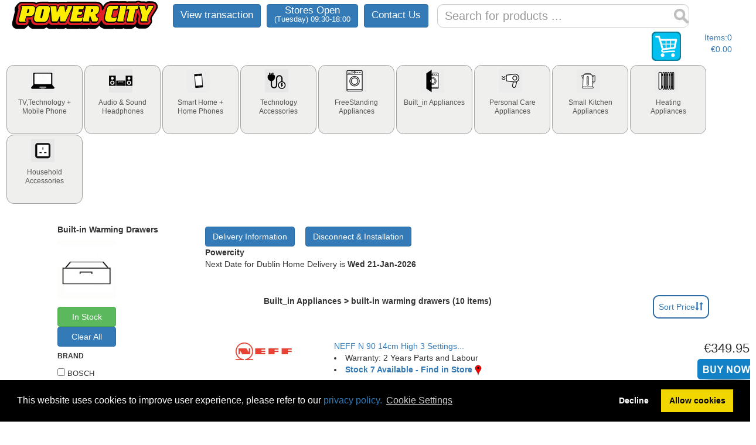

--- FILE ---
content_type: text/html; charset=UTF-8
request_url: https://www.powercity.ie/groups/view?grp=45&class=46&discounted=0
body_size: 13508
content:
<!DOCTYPE html><html
lang="en"><head><meta
charset="UTF-8"><meta
name="viewport" content="width=device-width, initial-scale=1"><link
rel="shortcut icon" href="/favicon.ico" type="image/x-icon"><meta
name="csrf-param" content="_csrf"><meta
name="csrf-token" content="Y1AfJl9YlbwIlLSPiIquarFHYI2lOPqFPNHxCqX7w3cVAHoXHQe4hVnHwP2-6eM16QkWoJNVnvVGn74n4863JA=="><title>POWERCITY - Built-in Warming Drawers - Free Recycling - Next Day Delivey *</title><meta
name="keywords" content="POWERCITY, Online, Instore, Electrical Goods, Ireland, Entertainment, Smart TV, Apple, iPad, LG, VAX, DYSON, WASHING MACHINES, Selected Appliances Delivered Free"><meta
name="description" content="POWERCITY Shop Online &amp; Instore for Appliances, Washing Machines, Smart TV, Built In Appliances &amp; Technology in Ireland. Top Brands: SAMSUNG, LG, SONY, BEKO, BOSCH, NEFF, SIEMENS, HP, LENOVO, ZANUSSI, HOTPOINT, INDESIT, WHIRLPOOL, DYSON, VAX, Appliances Delivered, Fridge Freezers, Mobile phones"><link
href="/minify/14e365319e9c2637fe26f46df72f6162.css?v=1674939708" rel="stylesheet"><link
href="https://use.fontawesome.com/releases/v5.15.1/css/all.css" rel="stylesheet"><link
href="/minify/cec2b2a257f294e970977345f2d4ac33.css?v=1767709980" rel="stylesheet"> <script src="/assets/c9d6e269/jquery.min.js?v=1665501440"></script> <script src="/assets/3b937f5e/jquery-ui.js?v=1616717152"></script> <script>var LHC_API = LHC_API||{};
        LHC_API.args = {mode:'widget',lhc_base_url:'//chat.powercity.webangel.ie/',wheight:450,wwidth:350,pheight:520,pwidth:500,domain:'powercity.ie',department:['1'],check_messages:false,proactive:false};
        (function() {
        var po = document.createElement('script'); po.type = 'text/javascript'; po.setAttribute('crossorigin','anonymous'); po.async = true;
        var date = new Date();po.src = '//chat.powercity.webangel.ie/design/defaulttheme/js/widgetv2/index.js?'+(''+date.getFullYear() + date.getMonth() + date.getDate());
        var s = document.getElementsByTagName('script')[0]; s.parentNode.insertBefore(po, s);
        })();</script> </head><body><div
class="wrap"><div
id="top-menu"><div
id="header">
<button
id="menubutton-mobile" class="btn btn-primary"><i
class="glyphicon glyphicon-menu-hamburger"></i></button>
<a
href="/"> <img
id="tllogo" src="//powercity.cdn.webangel.ie/infoimage/2powercityhalo.png" alt="powercity.ie" /></a>
<a
class="btn btn-primary topnav" href="/cart/view-transaction">View transaction</a>            <a
class="btn btn-primary topnav stores_open" href="/groups/site/locations">Stores Open<div>(Tuesday) 09:30-18:00</div></a>            <a
class="btn btn-primary topnav" href="/groups/site/contact">Contact Us</a><form
id="searchform" action="/groups/groups/search" method="GET" >
<input
type="text" id="searchData" class="form-control" name="search" placeholder="Search for products ...">                <input
type="hidden" name="_csrf" value="Y1AfJl9YlbwIlLSPiIquarFHYI2lOPqFPNHxCqX7w3cVAHoXHQe4hVnHwP2-6eM16QkWoJNVnvVGn74n4863JA==" /></form>
<a
id="cartlink" href="/groups/cart/index"><div
id="cartheader"><div
class="cartleft"><div
id="cartimage">
<img
src="//powercity.cdn.webangel.ie/infoimage/zcartimage.png" width='50' height='50' alt="Cart" /></div></div><div
class="cartright"><div
id="cart"></div>
Items:<div
id="cartitems"></div><br
/><div
id="cartvalue"></div></div></div>
</a></div><div
class="clearboth"></div><div
id="breadcrumbs-sticky" style="display: none;"></div></div><div
id="customtabs"><ul><li
id='manutabobject-0' class='menutabobjects' style='display:none'><a
href='#customtabs-00-00' >link</a></li><li
id='menutabobject-1' class='menutabobjects'><a
href='#customtabs-10-00' ><div
class='category'><div
class='fullmenu-sprite sprite-fullmenu-10-00' ></div><p>TV,Technology + Mobile Phone</p></div></a></li><li
id='menutabobject-2' class='menutabobjects'><a
href='#customtabs-20-00' ><div
class='category'><div
class='fullmenu-sprite sprite-fullmenu-20-00' ></div><p>Audio & Sound Headphones</p></div></a></li><li
id='menutabobject-3' class='menutabobjects'><a
href='#customtabs-25-00' ><div
class='category'><div
class='fullmenu-sprite sprite-fullmenu-25-00' ></div><p>Smart Home + Home Phones</p></div></a></li><li
id='menutabobject-4' class='menutabobjects'><a
href='#customtabs-30-00' ><div
class='category'><div
class='fullmenu-sprite sprite-fullmenu-30-00' ></div><p>Technology Accessories</p></div></a></li><li
id='menutabobject-5' class='menutabobjects'><a
href='#customtabs-40-00' ><div
class='category'><div
class='fullmenu-sprite sprite-fullmenu-40-00' ></div><p>FreeStanding Appliances</p></div></a></li><li
id='menutabobject-6' class='menutabobjects'><a
href='#customtabs-45-00' ><div
class='category'><div
class='fullmenu-sprite sprite-fullmenu-45-00' ></div><p>Built_in Appliances</p></div></a></li><li
id='menutabobject-7' class='menutabobjects'><a
href='#customtabs-50-00' ><div
class='category'><div
class='fullmenu-sprite sprite-fullmenu-50-00' ></div><p>Personal Care Appliances</p></div></a></li><li
id='menutabobject-8' class='menutabobjects'><a
href='#customtabs-60-00' ><div
class='category'><div
class='fullmenu-sprite sprite-fullmenu-60-00' ></div><p>Small Kitchen Appliances</p></div></a></li><li
id='menutabobject-9' class='menutabobjects'><a
href='#customtabs-70-00' ><div
class='category'><div
class='fullmenu-sprite sprite-fullmenu-70-00' ></div><p>Heating Appliances</p></div></a></li><li
id='menutabobject-10' class='menutabobjects'><a
href='#customtabs-80-00' ><div
class='category'><div
class='fullmenu-sprite sprite-fullmenu-80-00' ></div><p>Household Accessories</p></div></a></li><li
id='menutab-view-transaction' style='display:none'><a
href='/cart/view-transaction' ><div
class='category'><span
class="glyphicon glyphicon-search"></span><p
id="menutab-view-transaction-text">View Transaction</p></div></a></li><li
id='menutab-view-transaction' style='display:none'><a
href='/site/contact' ><div
class='category'><span
class="glyphicon glyphicon-comment"></span><p
id="menutab-view-transaction-text">Contact Us</p></div></a></li><li
id='menutab-view-transaction' style='display:none'><a
href='/site/locations' ><div
class='category'><span
class="glyphicon glyphicon-pushpin"></span><p
id="menutab-view-transaction-text">Stores Open (Tuesday) 09:30-18:00</p></div></a></li><li
id='menutab-view-transaction' style='display:none'><a
href='/site/locations' ><div
class='category'><span
class="glyphicon glyphicon-globe"></span><p
id="menutab-view-transaction-text">Click & Collect until 18:00 Today</p></div></a></li></ul><div
id="customtabs-00-00" class="menutab" style="border:none !important; position :absolute;"></div><div
id="customtabs-10-00" class="menutab"><div
class="columns"><div
class="menucolumn"><a
href='/groups/view?grp=10&class=13' ><div
class='fullmenu-sprite-menucolumn sprite-fullmenu-10-13' style='height: 40px'></div><div
class="menu-groupname"><h5>Tv 22" - 43" Screen</h5></div></a><a
href='/groups/view?grp=10&class=14' ><div
class='fullmenu-sprite-menucolumn sprite-fullmenu-10-14' style='height: 40px'></div><div
class="menu-groupname"><h5>Tv 46" - 100" Screen</h5></div></a><a
href='/groups/view?grp=20&class=80' ><div
class='fullmenu-sprite-menucolumn sprite-fullmenu-20-80' style='height: 40px'></div><div
class="menu-groupname"><h5>Tv Wall Brackets</h5></div></a><a
href='/groups/view?grp=20&class=85' ><div
class='fullmenu-sprite-menucolumn sprite-fullmenu-20-85' style='height: 40px'></div><div
class="menu-groupname"><h5>Tv Stands</h5></div></a><a
href='/groups/view?grp=20&class=75' ><div
class='fullmenu-sprite-menucolumn sprite-fullmenu-20-75' style='height: 40px'></div><div
class="menu-groupname"><h5>Tv - Speaker Brackets</h5></div></a></div><div
class='menucolumn'><a
href='/groups/view?grp=10&class=19' ><div
class='fullmenu-sprite-menucolumn sprite-fullmenu-10-19' style='height: 40px'></div><div
class="menu-groupname"><h5>Dvd & Blu-ray Players</h5></div></a><a
href='/groups/view?grp=10&class=22' ><div
class='fullmenu-sprite-menucolumn sprite-fullmenu-10-22' style='height: 40px'></div><div
class="menu-groupname"><h5>Home Cinema System  & Soundbar</h5></div></a><a
href='/groups/view?grp=10&class=24' ><div
class='fullmenu-sprite-menucolumn sprite-fullmenu-10-24' style='height: 40px'></div><div
class="menu-groupname"><h5>Saorview, Satellite & Dvb-t Box</h5></div></a><a
href='/groups/view?grp=10&class=25' ><div
class='fullmenu-sprite-menucolumn sprite-fullmenu-10-25' style='height: 40px'></div><div
class="menu-groupname"><h5>Digital Cameras & Dash Cameras</h5></div></a><a
href='/groups/view?grp=20&class=60' ><div
class='fullmenu-sprite-menucolumn sprite-fullmenu-20-60' style='height: 40px'></div><div
class="menu-groupname"><h5>Cctv & Home Security</h5></div></a></div><div
class='menucolumn'><a
href='/groups/view?grp=10&class=28' ><div
class='fullmenu-sprite-menucolumn sprite-fullmenu-10-28' style='height: 40px'></div><div
class="menu-groupname"><h5>Android Tablets, Apple iPads</h5></div></a><a
href='/groups/view?grp=10&class=10' ><div
class='fullmenu-sprite-menucolumn sprite-fullmenu-10-10' style='height: 40px'></div><div
class="menu-groupname"><h5>Monitors & Projectors</h5></div></a><a
href='/groups/view?grp=10&class=30' ><div
class='fullmenu-sprite-menucolumn sprite-fullmenu-10-30' style='height: 40px'></div><div
class="menu-groupname"><h5>PCs, Chromebooks & MacBooks</h5></div></a><a
href='/groups/view?grp=20&class=50' ><div
class='fullmenu-sprite-menucolumn sprite-fullmenu-20-50' style='height: 40px'></div><div
class="menu-groupname"><h5>Printers & Shredders</h5></div></a></div><div
class='menucolumn'><a
href='/groups/view?grp=10&class=34' ><div
class='fullmenu-sprite-menucolumn sprite-fullmenu-10-34' style='height: 40px'></div><div
class="menu-groupname"><h5>Sim Free Phones</h5></div></a><a
href='/groups/view?grp=20&class=14' ><div
class='fullmenu-sprite-menucolumn sprite-fullmenu-20-14' style='height: 40px'></div><div
class="menu-groupname"><h5>Smart Watch & Fitness Trackers</h5></div></a><a
href='/groups/view?grp=20&class=35' ><div
class='fullmenu-sprite-menucolumn sprite-fullmenu-20-35' style='height: 40px'></div><div
class="menu-groupname"><h5>Games Consoles</h5></div></a><a
href='/groups/view?grp=20&class=27' ><div
class='fullmenu-sprite-menucolumn sprite-fullmenu-20-27' style='height: 40px'></div><div
class="menu-groupname"><h5>Home Wifi & Networking</h5></div></a></div></div><a
href='/groups/endoflinelist?grp=10&class=00' > TV,Technology Mobile Phones  Clearance Deals  | </a><a
class='mobile-off' href='/groups/popularlist?grp=10&class=00' > TV,Technology Mobile Phones  Popular Sellers | </a><br><a
href='/groups/poollist?id=77' ><b> Television | </b></a><a
href='/groups/poollist?id=82' ><b> LG C54 Series | </b></a><a
href='/groups/poollist?id=8' ><b> Home Office | </b></a><a
href='/groups/poollist?id=83' ><b> Holiday Deals  | </b></a><a
href='/groups/poollist?id=26' ><b> Heating | </b></a><a
href='/groups/poollist?id=12' ><b> Health & Fitness | </b></a><a
href='/groups/poollist?id=18' ><b> Gaming | </b></a><a
href='/groups/poollist?id=30' ><b> Cooling | </b></a><a
href='/groups/poollist?id=14' ><b> Connected Home | </b></a><a
href='/groups/poollist?id=40' ><b> Coffee  | </b></a><a
href='/groups/poollist?id=23' ><b> Cleaning | </b></a><a
href='/groups/poollist?id=75' ><b> Cashback by Redemption | </b></a><a
href='/groups/poollist?id=89' ><b> Beko Appliances | </b></a><a
href='/groups/poollist?id=19' ><b> Beauty | </b></a><a
href='/groups/poollist?id=2' ><b> Baking | </b></a><a
href='/groups/poollist?id=51' ><b>  5 Year Warranty | </b></a><a
href='/groups/poollist?id=63' ><b>  | </b></a><a
href='/groups/poollist?id=78' ><b>   | </b></a></div><div
id="customtabs-20-00" class="menutab"><div
class="columns"><div
class="menucolumn"><a
href='/groups/view?grp=20&class=05' ><div
class='fullmenu-sprite-menucolumn sprite-fullmenu-20-05' style='height: 40px'></div><div
class="menu-groupname"><h5>Stereo Systems</h5></div></a><a
href='/groups/view?grp=20&class=15' ><div
class='fullmenu-sprite-menucolumn sprite-fullmenu-20-15' style='height: 40px'></div><div
class="menu-groupname"><h5>Mp3 Players</h5></div></a></div><div
class='menucolumn'><a
href='/groups/view?grp=20&class=20' ><div
class='fullmenu-sprite-menucolumn sprite-fullmenu-20-20' style='height: 40px'></div><div
class="menu-groupname"><h5>Wireless & Bluetooth Speakers</h5></div></a><a
href='/groups/view?grp=20&class=25' ><div
class='fullmenu-sprite-menucolumn sprite-fullmenu-20-25' style='height: 40px'></div><div
class="menu-groupname"><h5>Radio</h5></div></a></div><div
class='menucolumn'><a
href='/groups/view?grp=30&class=20' ><div
class='fullmenu-sprite-menucolumn sprite-fullmenu-30-20' style='height: 40px'></div><div
class="menu-groupname"><h5>Headphone</h5></div></a></div></div><a
href='/groups/endoflinelist?grp=20&class=00' > Audio & Sound Headphones  Clearance Deals  | </a><a
class='mobile-off' href='/groups/popularlist?grp=20&class=00' > Audio & Sound Headphones  Popular Sellers | </a><br><a
href='/groups/poollist?id=77' ><b> Television | </b></a><a
href='/groups/poollist?id=82' ><b> LG C54 Series | </b></a><a
href='/groups/poollist?id=8' ><b> Home Office | </b></a><a
href='/groups/poollist?id=83' ><b> Holiday Deals  | </b></a><a
href='/groups/poollist?id=26' ><b> Heating | </b></a><a
href='/groups/poollist?id=12' ><b> Health & Fitness | </b></a><a
href='/groups/poollist?id=18' ><b> Gaming | </b></a><a
href='/groups/poollist?id=30' ><b> Cooling | </b></a><a
href='/groups/poollist?id=14' ><b> Connected Home | </b></a><a
href='/groups/poollist?id=40' ><b> Coffee  | </b></a><a
href='/groups/poollist?id=23' ><b> Cleaning | </b></a><a
href='/groups/poollist?id=75' ><b> Cashback by Redemption | </b></a><a
href='/groups/poollist?id=89' ><b> Beko Appliances | </b></a><a
href='/groups/poollist?id=19' ><b> Beauty | </b></a><a
href='/groups/poollist?id=2' ><b> Baking | </b></a><a
href='/groups/poollist?id=51' ><b>  5 Year Warranty | </b></a><a
href='/groups/poollist?id=63' ><b>  | </b></a><a
href='/groups/poollist?id=78' ><b>   | </b></a></div><div
id="customtabs-25-00" class="menutab"><div
class="columns"><div
class="menucolumn"><a
href='/groups/view?grp=25&class=30' ><div
class='fullmenu-sprite-menucolumn sprite-fullmenu-25-30' style='height: 40px'></div><div
class="menu-groupname"><h5>Home Phones</h5></div></a><a
href='/groups/view?grp=25&class=55' ><div
class='fullmenu-sprite-menucolumn sprite-fullmenu-25-55' style='height: 40px'></div><div
class="menu-groupname"><h5>Mobile Phone Accessories</h5></div></a></div><div
class='menucolumn'><a
href='/groups/view?grp=25&class=45' ><div
class='fullmenu-sprite-menucolumn sprite-fullmenu-25-45' style='height: 40px'></div><div
class="menu-groupname"><h5>Smart Home</h5></div></a><a
href='/groups/view?grp=20&class=12' ><div
class='fullmenu-sprite-menucolumn sprite-fullmenu-20-12' style='height: 40px'></div><div
class="menu-groupname"><h5>Ebook Readers</h5></div></a></div></div><a
class='mobile-off' href='/groups/popularlist?grp=25&class=00' > Smart Home + Home Phones  Popular Sellers | </a><br><a
href='/groups/poollist?id=77' ><b> Television | </b></a><a
href='/groups/poollist?id=82' ><b> LG C54 Series | </b></a><a
href='/groups/poollist?id=8' ><b> Home Office | </b></a><a
href='/groups/poollist?id=83' ><b> Holiday Deals  | </b></a><a
href='/groups/poollist?id=26' ><b> Heating | </b></a><a
href='/groups/poollist?id=12' ><b> Health & Fitness | </b></a><a
href='/groups/poollist?id=18' ><b> Gaming | </b></a><a
href='/groups/poollist?id=30' ><b> Cooling | </b></a><a
href='/groups/poollist?id=14' ><b> Connected Home | </b></a><a
href='/groups/poollist?id=40' ><b> Coffee  | </b></a><a
href='/groups/poollist?id=23' ><b> Cleaning | </b></a><a
href='/groups/poollist?id=75' ><b> Cashback by Redemption | </b></a><a
href='/groups/poollist?id=89' ><b> Beko Appliances | </b></a><a
href='/groups/poollist?id=19' ><b> Beauty | </b></a><a
href='/groups/poollist?id=2' ><b> Baking | </b></a><a
href='/groups/poollist?id=51' ><b>  5 Year Warranty | </b></a><a
href='/groups/poollist?id=63' ><b>  | </b></a><a
href='/groups/poollist?id=78' ><b>   | </b></a></div><div
id="customtabs-30-00" class="menutab"><div
class="columns"><div
class="menucolumn"><a
href='/groups/view?grp=30&class=05' ><div
class='fullmenu-sprite-menucolumn sprite-fullmenu-30-05' style='height: 40px'></div><div
class="menu-groupname"><h5>Power Supplies - Powerbanks</h5></div></a><a
href='/groups/view?grp=30&class=10' ><div
class='fullmenu-sprite-menucolumn sprite-fullmenu-30-10' style='height: 40px'></div><div
class="menu-groupname"><h5>Ipad Accessories</h5></div></a><a
href='/groups/view?grp=30&class=13' ><div
class='fullmenu-sprite-menucolumn sprite-fullmenu-30-13' style='height: 40px'></div><div
class="menu-groupname"><h5>Personal Cd-recording</h5></div></a><a
href='/groups/view?grp=30&class=25' ><div
class='fullmenu-sprite-menucolumn sprite-fullmenu-30-25' style='height: 40px'></div><div
class="menu-groupname"><h5>Memory Cards & Keys</h5></div></a><a
href='/groups/view?grp=30&class=40' ><div
class='fullmenu-sprite-menucolumn sprite-fullmenu-30-40' style='height: 40px'></div><div
class="menu-groupname"><h5>Camera Accessories</h5></div></a><a
href='/groups/view?grp=30&class=41' ><div
class='fullmenu-sprite-menucolumn sprite-fullmenu-30-41' style='height: 40px'></div><div
class="menu-groupname"><h5>Laptop & Tablet : Bags - Cases</h5></div></a></div><div
class='menucolumn'><a
href='/groups/view?grp=30&class=55' ><div
class='fullmenu-sprite-menucolumn sprite-fullmenu-30-55' style='height: 40px'></div><div
class="menu-groupname"><h5>Memory  Hard Drives</h5></div></a><a
href='/groups/view?grp=30&class=60' ><div
class='fullmenu-sprite-menucolumn sprite-fullmenu-30-60' style='height: 40px'></div><div
class="menu-groupname"><h5>Ms Office & Antivirus Software</h5></div></a><a
href='/groups/view?grp=30&class=61' ><div
class='fullmenu-sprite-menucolumn sprite-fullmenu-30-61' style='height: 40px'></div><div
class="menu-groupname"><h5>Remote Control</h5></div></a><a
href='/groups/view?grp=30&class=65' ><div
class='fullmenu-sprite-menucolumn sprite-fullmenu-30-65' style='height: 40px'></div><div
class="menu-groupname"><h5>Printer Paper And Ink</h5></div></a><a
href='/groups/view?grp=30&class=70' ><div
class='fullmenu-sprite-menucolumn sprite-fullmenu-30-70' style='height: 40px'></div><div
class="menu-groupname"><h5>Leads - Connectors</h5></div></a><a
href='/groups/view?grp=30&class=72' ><div
class='fullmenu-sprite-menucolumn sprite-fullmenu-30-72' style='height: 40px'></div><div
class="menu-groupname"><h5>Aerial - Satellite Dish</h5></div></a><a
href='/groups/view?grp=30&class=75' ><div
class='fullmenu-sprite-menucolumn sprite-fullmenu-30-75' style='height: 40px'></div><div
class="menu-groupname"><h5>Computer Accessories</h5></div></a></div></div><a
href='/groups/endoflinelist?grp=30&class=00' > Headphones, Accessories    Clearance Deals  | </a><a
class='mobile-off' href='/groups/popularlist?grp=30&class=00' > Headphones, Accessories    Popular Sellers | </a><br><a
href='/groups/poollist?id=77' ><b> Television | </b></a><a
href='/groups/poollist?id=82' ><b> LG C54 Series | </b></a><a
href='/groups/poollist?id=8' ><b> Home Office | </b></a><a
href='/groups/poollist?id=83' ><b> Holiday Deals  | </b></a><a
href='/groups/poollist?id=26' ><b> Heating | </b></a><a
href='/groups/poollist?id=12' ><b> Health & Fitness | </b></a><a
href='/groups/poollist?id=18' ><b> Gaming | </b></a><a
href='/groups/poollist?id=30' ><b> Cooling | </b></a><a
href='/groups/poollist?id=14' ><b> Connected Home | </b></a><a
href='/groups/poollist?id=40' ><b> Coffee  | </b></a><a
href='/groups/poollist?id=23' ><b> Cleaning | </b></a><a
href='/groups/poollist?id=75' ><b> Cashback by Redemption | </b></a><a
href='/groups/poollist?id=89' ><b> Beko Appliances | </b></a><a
href='/groups/poollist?id=19' ><b> Beauty | </b></a><a
href='/groups/poollist?id=2' ><b> Baking | </b></a><a
href='/groups/poollist?id=51' ><b>  5 Year Warranty | </b></a><a
href='/groups/poollist?id=63' ><b>  | </b></a><a
href='/groups/poollist?id=78' ><b>   | </b></a></div><div
id="customtabs-40-00" class="menutab"><div
class="columns"><div
class="menucolumn"><a
href='/groups/view?grp=40&class=01' ><div
class='fullmenu-sprite-menucolumn sprite-fullmenu-40-01' style='height: 40px'></div><div
class="menu-groupname"><h5>Washing Machine</h5></div></a><a
href='/groups/view?grp=40&class=03' ><div
class='fullmenu-sprite-menucolumn sprite-fullmenu-40-03' style='height: 40px'></div><div
class="menu-groupname"><h5>Washer Dryer</h5></div></a><a
href='/groups/view?grp=40&class=10' ><div
class='fullmenu-sprite-menucolumn sprite-fullmenu-40-10' style='height: 40px'></div><div
class="menu-groupname"><h5>Tumble Dryer</h5></div></a><a
href='/groups/view?grp=40&class=15' ><div
class='fullmenu-sprite-menucolumn sprite-fullmenu-40-15' style='height: 40px'></div><div
class="menu-groupname"><h5>Dishwasher</h5></div></a></div><div
class='menucolumn'><a
href='/groups/view?grp=40&class=60' ><div
class='fullmenu-sprite-menucolumn sprite-fullmenu-40-60' style='height: 40px'></div><div
class="menu-groupname"><h5>Drinks Coolers</h5></div></a><a
href='/groups/view?grp=40&class=20' ><div
class='fullmenu-sprite-menucolumn sprite-fullmenu-40-20' style='height: 40px'></div><div
class="menu-groupname"><h5>Under Counter Fridge</h5></div></a><a
href='/groups/view?grp=40&class=22' ><div
class='fullmenu-sprite-menucolumn sprite-fullmenu-40-22' style='height: 40px'></div><div
class="menu-groupname"><h5>Large Fridge</h5></div></a><a
href='/groups/view?grp=40&class=24' ><div
class='fullmenu-sprite-menucolumn sprite-fullmenu-40-24' style='height: 40px'></div><div
class="menu-groupname"><h5>Fridge Freezer</h5></div></a><a
href='/groups/view?grp=40&class=25' ><div
class='fullmenu-sprite-menucolumn sprite-fullmenu-40-25' style='height: 40px'></div><div
class="menu-groupname"><h5>Fridge Freezer Frost Free</h5></div></a><a
href='/groups/view?grp=40&class=27' ><div
class='fullmenu-sprite-menucolumn sprite-fullmenu-40-27' style='height: 40px'></div><div
class="menu-groupname"><h5>American Fridge Freezer</h5></div></a><a
href='/groups/view?grp=40&class=29' ><div
class='fullmenu-sprite-menucolumn sprite-fullmenu-40-29' style='height: 40px'></div><div
class="menu-groupname"><h5>Under Counter Freezer</h5></div></a><a
href='/groups/view?grp=40&class=30' ><div
class='fullmenu-sprite-menucolumn sprite-fullmenu-40-30' style='height: 40px'></div><div
class="menu-groupname"><h5>Upright Freezer</h5></div></a><a
href='/groups/view?grp=40&class=32' ><div
class='fullmenu-sprite-menucolumn sprite-fullmenu-40-32' style='height: 40px'></div><div
class="menu-groupname"><h5>Chest Freezer</h5></div></a></div><div
class='menucolumn'><a
href='/groups/view?grp=40&class=45' ><div
class='fullmenu-sprite-menucolumn sprite-fullmenu-40-45' style='height: 40px'></div><div
class="menu-groupname"><h5>Microwave Oven</h5></div></a><a
href='/groups/view?grp=40&class=37' ><div
class='fullmenu-sprite-menucolumn sprite-fullmenu-40-37' style='height: 40px'></div><div
class="menu-groupname"><h5>Cooker Electric</h5></div></a><a
href='/groups/view?grp=40&class=38' ><div
class='fullmenu-sprite-menucolumn sprite-fullmenu-40-38' style='height: 40px'></div><div
class="menu-groupname"><h5>Cooker Mains Gas</h5></div></a><a
href='/groups/view?grp=40&class=39' ><div
class='fullmenu-sprite-menucolumn sprite-fullmenu-40-39' style='height: 40px'></div><div
class="menu-groupname"><h5>Cooker Lpg Gas</h5></div></a><a
href='/groups/view?grp=40&class=35' ><div
class='fullmenu-sprite-menucolumn sprite-fullmenu-40-35' style='height: 40px'></div><div
class="menu-groupname"><h5>Range Cooker</h5></div></a></div><div
class='menucolumn'><a
href='/groups/view?grp=40&class=50' ><div
class='fullmenu-sprite-menucolumn sprite-fullmenu-40-50' style='height: 40px'></div><div
class="menu-groupname"><h5>Floorcare</h5></div></a><a
href='/groups/view?grp=80&class=65' ><div
class='fullmenu-sprite-menucolumn sprite-fullmenu-80-65' style='height: 40px'></div><div
class="menu-groupname"><h5>Vac Bags - Accessories</h5></div></a><a
href='/groups/view?grp=40&class=54' ><div
class='fullmenu-sprite-menucolumn sprite-fullmenu-40-54' style='height: 40px'></div><div
class="menu-groupname"><h5>Steam Cleaning</h5></div></a></div></div><a
href='/groups/endoflinelist?grp=40&class=00' > Freestanding Appliances     Clearance Deals  | </a><a
class='mobile-off' href='/groups/popularlist?grp=40&class=00' > Freestanding Appliances     Popular Sellers | </a><br><a
href='/groups/poollist?id=77' ><b> Television | </b></a><a
href='/groups/poollist?id=82' ><b> LG C54 Series | </b></a><a
href='/groups/poollist?id=8' ><b> Home Office | </b></a><a
href='/groups/poollist?id=83' ><b> Holiday Deals  | </b></a><a
href='/groups/poollist?id=26' ><b> Heating | </b></a><a
href='/groups/poollist?id=12' ><b> Health & Fitness | </b></a><a
href='/groups/poollist?id=18' ><b> Gaming | </b></a><a
href='/groups/poollist?id=30' ><b> Cooling | </b></a><a
href='/groups/poollist?id=14' ><b> Connected Home | </b></a><a
href='/groups/poollist?id=40' ><b> Coffee  | </b></a><a
href='/groups/poollist?id=23' ><b> Cleaning | </b></a><a
href='/groups/poollist?id=75' ><b> Cashback by Redemption | </b></a><a
href='/groups/poollist?id=89' ><b> Beko Appliances | </b></a><a
href='/groups/poollist?id=19' ><b> Beauty | </b></a><a
href='/groups/poollist?id=2' ><b> Baking | </b></a><a
href='/groups/poollist?id=51' ><b>  5 Year Warranty | </b></a><a
href='/groups/poollist?id=63' ><b>  | </b></a><a
href='/groups/poollist?id=78' ><b>   | </b></a></div><div
id="customtabs-45-00" class="menutab"><div
class="columns"><div
class="menucolumn"><a
href='/groups/view?grp=45&class=01' ><div
class='fullmenu-sprite-menucolumn sprite-fullmenu-45-01' style='height: 40px'></div><div
class="menu-groupname"><h5>Built_in Washing Machine</h5></div></a><a
href='/groups/view?grp=45&class=03' ><div
class='fullmenu-sprite-menucolumn sprite-fullmenu-45-03' style='height: 40px'></div><div
class="menu-groupname"><h5>Built_in Washer Dryer</h5></div></a><a
href='/groups/view?grp=45&class=17' ><div
class='fullmenu-sprite-menucolumn sprite-fullmenu-45-17' style='height: 40px'></div><div
class="menu-groupname"><h5>Built_in Dishwasher</h5></div></a></div><div
class='menucolumn'><a
href='/groups/view?grp=45&class=20' ><div
class='fullmenu-sprite-menucolumn sprite-fullmenu-45-20' style='height: 40px'></div><div
class="menu-groupname"><h5>Built_in Fridge Under Counter</h5></div></a><a
href='/groups/view?grp=45&class=22' ><div
class='fullmenu-sprite-menucolumn sprite-fullmenu-45-22' style='height: 40px'></div><div
class="menu-groupname"><h5>Built_in Fridge Large</h5></div></a><a
href='/groups/view?grp=45&class=25' ><div
class='fullmenu-sprite-menucolumn sprite-fullmenu-45-25' style='height: 40px'></div><div
class="menu-groupname"><h5>Built_in Fridgefreezer</h5></div></a><a
href='/groups/view?grp=45&class=30' ><div
class='fullmenu-sprite-menucolumn sprite-fullmenu-45-30' style='height: 40px'></div><div
class="menu-groupname"><h5>Built_in Freezer</h5></div></a><a
href='/groups/view?grp=45&class=32' ><div
class='fullmenu-sprite-menucolumn sprite-fullmenu-45-32' style='height: 40px'></div><div
class="menu-groupname"><h5>Built_in Freezer Large</h5></div></a></div><div
class='menucolumn'><a
href='/groups/view?grp=45&class=39' ><div
class='fullmenu-sprite-menucolumn sprite-fullmenu-45-39' style='height: 40px'></div><div
class="menu-groupname"><h5>Built_in Hob Gas</h5></div></a><a
href='/groups/view?grp=45&class=41' ><div
class='fullmenu-sprite-menucolumn sprite-fullmenu-45-41' style='height: 40px'></div><div
class="menu-groupname"><h5>Built_in Electric Hob</h5></div></a><a
href='/groups/view?grp=45&class=40' ><div
class='fullmenu-sprite-menucolumn sprite-fullmenu-45-40' style='height: 40px'></div><div
class="menu-groupname"><h5>Built_in Oven Single Electric</h5></div></a><a
href='/groups/view?grp=45&class=44' ><div
class='fullmenu-sprite-menucolumn sprite-fullmenu-45-44' style='height: 40px'></div><div
class="menu-groupname"><h5>Built_in  Oven Double Electric</h5></div></a><a
href='/groups/view?grp=45&class=42' ><div
class='fullmenu-sprite-menucolumn sprite-fullmenu-45-42' style='height: 40px'></div><div
class="menu-groupname"><h5>Built_in Oven & Hob Pack</h5></div></a><a
href='/groups/view?grp=45&class=45' ><div
class='fullmenu-sprite-menucolumn sprite-fullmenu-45-45' style='height: 40px'></div><div
class="menu-groupname"><h5>Microwave Built In</h5></div></a><a
href='/groups/view?grp=45&class=46' ><div
class='fullmenu-sprite-menucolumn sprite-fullmenu-45-46' style='height: 40px'></div><div
class="menu-groupname"><h5>Built-in Warming Drawers</h5></div></a><a
href='/groups/view?grp=45&class=43' ><div
class='fullmenu-sprite-menucolumn sprite-fullmenu-45-43' style='height: 40px'></div><div
class="menu-groupname"><h5>Cooker Hood</h5></div></a></div></div><a
href='/groups/endoflinelist?grp=45&class=00' > Built_in Appliances     Clearance Deals  | </a><a
class='mobile-off' href='/groups/popularlist?grp=45&class=00' > Built_in Appliances     Popular Sellers | </a><br><a
href='/groups/poollist?id=77' ><b> Television | </b></a><a
href='/groups/poollist?id=82' ><b> LG C54 Series | </b></a><a
href='/groups/poollist?id=8' ><b> Home Office | </b></a><a
href='/groups/poollist?id=83' ><b> Holiday Deals  | </b></a><a
href='/groups/poollist?id=26' ><b> Heating | </b></a><a
href='/groups/poollist?id=12' ><b> Health & Fitness | </b></a><a
href='/groups/poollist?id=18' ><b> Gaming | </b></a><a
href='/groups/poollist?id=30' ><b> Cooling | </b></a><a
href='/groups/poollist?id=14' ><b> Connected Home | </b></a><a
href='/groups/poollist?id=40' ><b> Coffee  | </b></a><a
href='/groups/poollist?id=23' ><b> Cleaning | </b></a><a
href='/groups/poollist?id=75' ><b> Cashback by Redemption | </b></a><a
href='/groups/poollist?id=89' ><b> Beko Appliances | </b></a><a
href='/groups/poollist?id=19' ><b> Beauty | </b></a><a
href='/groups/poollist?id=2' ><b> Baking | </b></a><a
href='/groups/poollist?id=51' ><b>  5 Year Warranty | </b></a><a
href='/groups/poollist?id=63' ><b>  | </b></a><a
href='/groups/poollist?id=78' ><b>   | </b></a></div><div
id="customtabs-50-00" class="menutab"><div
class="columns"><div
class="menucolumn"><a
href='/groups/view?grp=50&class=01' ><div
class='fullmenu-sprite-menucolumn sprite-fullmenu-50-01' style='height: 40px'></div><div
class="menu-groupname"><h5>Hair Dryer</h5></div></a><a
href='/groups/view?grp=50&class=03' ><div
class='fullmenu-sprite-menucolumn sprite-fullmenu-50-03' style='height: 40px'></div><div
class="menu-groupname"><h5>Hair Cutter</h5></div></a><a
href='/groups/view?grp=50&class=04' ><div
class='fullmenu-sprite-menucolumn sprite-fullmenu-50-04' style='height: 40px'></div><div
class="menu-groupname"><h5>Hair Styler</h5></div></a></div><div
class='menucolumn'><a
href='/groups/view?grp=50&class=05' ><div
class='fullmenu-sprite-menucolumn sprite-fullmenu-50-05' style='height: 40px'></div><div
class="menu-groupname"><h5>Shaver Gents</h5></div></a><a
href='/groups/view?grp=50&class=06' ><div
class='fullmenu-sprite-menucolumn sprite-fullmenu-50-06' style='height: 40px'></div><div
class="menu-groupname"><h5>Shaver Ladies</h5></div></a></div><div
class='menucolumn'><a
href='/groups/view?grp=50&class=10' ><div
class='fullmenu-sprite-menucolumn sprite-fullmenu-50-10' style='height: 40px'></div><div
class="menu-groupname"><h5>Scales</h5></div></a><a
href='/groups/view?grp=50&class=15' ><div
class='fullmenu-sprite-menucolumn sprite-fullmenu-50-15' style='height: 40px'></div><div
class="menu-groupname"><h5>Health Care</h5></div></a><a
href='/groups/view?grp=50&class=17' ><div
class='fullmenu-sprite-menucolumn sprite-fullmenu-50-17' style='height: 40px'></div><div
class="menu-groupname"><h5>Foot Care</h5></div></a></div></div><a
href='/groups/endoflinelist?grp=50&class=00' > Hair Dryers, Hair Stylers, Shavers  Clearance Deals  | </a><a
class='mobile-off' href='/groups/popularlist?grp=50&class=00' > Hair Dryers, Hair Stylers, Shavers  Popular Sellers | </a><br><a
href='/groups/poollist?id=77' ><b> Television | </b></a><a
href='/groups/poollist?id=82' ><b> LG C54 Series | </b></a><a
href='/groups/poollist?id=8' ><b> Home Office | </b></a><a
href='/groups/poollist?id=83' ><b> Holiday Deals  | </b></a><a
href='/groups/poollist?id=26' ><b> Heating | </b></a><a
href='/groups/poollist?id=12' ><b> Health & Fitness | </b></a><a
href='/groups/poollist?id=18' ><b> Gaming | </b></a><a
href='/groups/poollist?id=30' ><b> Cooling | </b></a><a
href='/groups/poollist?id=14' ><b> Connected Home | </b></a><a
href='/groups/poollist?id=40' ><b> Coffee  | </b></a><a
href='/groups/poollist?id=23' ><b> Cleaning | </b></a><a
href='/groups/poollist?id=75' ><b> Cashback by Redemption | </b></a><a
href='/groups/poollist?id=89' ><b> Beko Appliances | </b></a><a
href='/groups/poollist?id=19' ><b> Beauty | </b></a><a
href='/groups/poollist?id=2' ><b> Baking | </b></a><a
href='/groups/poollist?id=51' ><b>  5 Year Warranty | </b></a><a
href='/groups/poollist?id=63' ><b>  | </b></a><a
href='/groups/poollist?id=78' ><b>   | </b></a></div><div
id="customtabs-60-00" class="menutab"><div
class="columns"><div
class="menucolumn"><a
href='/groups/view?grp=60&class=35' ><div
class='fullmenu-sprite-menucolumn sprite-fullmenu-60-35' style='height: 40px'></div><div
class="menu-groupname"><h5>Kettles</h5></div></a><a
href='/groups/view?grp=60&class=10' ><div
class='fullmenu-sprite-menucolumn sprite-fullmenu-60-10' style='height: 40px'></div><div
class="menu-groupname"><h5>Coffee Maker - Grinder</h5></div></a><a
href='/groups/view?grp=60&class=05' ><div
class='fullmenu-sprite-menucolumn sprite-fullmenu-60-05' style='height: 40px'></div><div
class="menu-groupname"><h5>Coffee - Accessories</h5></div></a><a
href='/groups/view?grp=60&class=80' ><div
class='fullmenu-sprite-menucolumn sprite-fullmenu-60-80' style='height: 40px'></div><div
class="menu-groupname"><h5>Water Filter</h5></div></a><a
href='/groups/view?grp=60&class=41' ><div
class='fullmenu-sprite-menucolumn sprite-fullmenu-60-41' style='height: 40px'></div><div
class="menu-groupname"><h5>Food Mixers</h5></div></a><a
href='/groups/view?grp=60&class=43' ><div
class='fullmenu-sprite-menucolumn sprite-fullmenu-60-43' style='height: 40px'></div><div
class="menu-groupname"><h5>Food Processors</h5></div></a></div><div
class='menucolumn'><a
href='/groups/view?grp=60&class=55' ><div
class='fullmenu-sprite-menucolumn sprite-fullmenu-60-55' style='height: 40px'></div><div
class="menu-groupname"><h5>Toasters</h5></div></a><a
href='/groups/view?grp=60&class=50' ><div
class='fullmenu-sprite-menucolumn sprite-fullmenu-60-50' style='height: 40px'></div><div
class="menu-groupname"><h5>Sandwich Toasters</h5></div></a><a
href='/groups/view?grp=60&class=70' ><div
class='fullmenu-sprite-menucolumn sprite-fullmenu-60-70' style='height: 40px'></div><div
class="menu-groupname"><h5>Kettle & Toaster Packs</h5></div></a></div><div
class='menucolumn'><a
href='/groups/view?grp=60&class=20' ><div
class='fullmenu-sprite-menucolumn sprite-fullmenu-60-20' style='height: 40px'></div><div
class="menu-groupname"><h5>Air Purifier</h5></div></a><a
href='/groups/view?grp=60&class=25' ><div
class='fullmenu-sprite-menucolumn sprite-fullmenu-60-25' style='height: 40px'></div><div
class="menu-groupname"><h5>Cooling - Dehumidifier</h5></div></a><a
href='/groups/view?grp=60&class=42' ><div
class='fullmenu-sprite-menucolumn sprite-fullmenu-60-42' style='height: 40px'></div><div
class="menu-groupname"><h5>Blenders & Juicers</h5></div></a></div><div
class='menucolumn'><a
href='/groups/view?grp=60&class=15' ><div
class='fullmenu-sprite-menucolumn sprite-fullmenu-60-15' style='height: 40px'></div><div
class="menu-groupname"><h5>Air Fryer & Fryers</h5></div></a><a
href='/groups/view?grp=60&class=52' ><div
class='fullmenu-sprite-menucolumn sprite-fullmenu-60-52' style='height: 40px'></div><div
class="menu-groupname"><h5>Health Grills-steamers</h5></div></a><a
href='/groups/view?grp=60&class=45' ><div
class='fullmenu-sprite-menucolumn sprite-fullmenu-60-45' style='height: 40px'></div><div
class="menu-groupname"><h5>Cooking</h5></div></a></div><div
class='menucolumn'><a
href='/groups/view?grp=60&class=40' ><div
class='fullmenu-sprite-menucolumn sprite-fullmenu-60-40' style='height: 40px'></div><div
class="menu-groupname"><h5>Hand Mixers & Hand Blenders</h5></div></a><a
href='/groups/view?grp=60&class=01' ><div
class='fullmenu-sprite-menucolumn sprite-fullmenu-60-01' style='height: 40px'></div><div
class="menu-groupname"><h5>Carvers - Can Openers</h5></div></a></div><div
class='menucolumn'><a
href='/groups/view?grp=60&class=30' ><div
class='fullmenu-sprite-menucolumn sprite-fullmenu-60-30' style='height: 40px'></div><div
class="menu-groupname"><h5>Irons& Steam Stations</h5></div></a></div><div
class='menucolumn'><a
href='/groups/view?grp=60&class=60' ><div
class='fullmenu-sprite-menucolumn sprite-fullmenu-60-60' style='height: 40px'></div><div
class="menu-groupname"><h5>Kitchen Utensils</h5></div></a><a
href='/groups/view?grp=60&class=90' ><div
class='fullmenu-sprite-menucolumn sprite-fullmenu-60-90' style='height: 40px'></div><div
class="menu-groupname"><h5>Cooking Utensils</h5></div></a></div></div><a
href='/groups/endoflinelist?grp=60&class=00' > Small Kitchen Appliances    Clearance Deals  | </a><a
class='mobile-off' href='/groups/popularlist?grp=60&class=00' > Small Kitchen Appliances    Popular Sellers | </a><br><a
href='/groups/poollist?id=77' ><b> Television | </b></a><a
href='/groups/poollist?id=82' ><b> LG C54 Series | </b></a><a
href='/groups/poollist?id=8' ><b> Home Office | </b></a><a
href='/groups/poollist?id=83' ><b> Holiday Deals  | </b></a><a
href='/groups/poollist?id=26' ><b> Heating | </b></a><a
href='/groups/poollist?id=12' ><b> Health & Fitness | </b></a><a
href='/groups/poollist?id=18' ><b> Gaming | </b></a><a
href='/groups/poollist?id=30' ><b> Cooling | </b></a><a
href='/groups/poollist?id=14' ><b> Connected Home | </b></a><a
href='/groups/poollist?id=40' ><b> Coffee  | </b></a><a
href='/groups/poollist?id=23' ><b> Cleaning | </b></a><a
href='/groups/poollist?id=75' ><b> Cashback by Redemption | </b></a><a
href='/groups/poollist?id=89' ><b> Beko Appliances | </b></a><a
href='/groups/poollist?id=19' ><b> Beauty | </b></a><a
href='/groups/poollist?id=2' ><b> Baking | </b></a><a
href='/groups/poollist?id=51' ><b>  5 Year Warranty | </b></a><a
href='/groups/poollist?id=63' ><b>  | </b></a><a
href='/groups/poollist?id=78' ><b>   | </b></a></div><div
id="customtabs-70-00" class="menutab"><div
class="columns"><div
class="menucolumn"><a
href='/groups/view?grp=70&class=01' ><div
class='fullmenu-sprite-menucolumn sprite-fullmenu-70-01' style='height: 40px'></div><div
class="menu-groupname"><h5>Electric Blankets</h5></div></a></div><div
class='menucolumn'><a
href='/groups/view?grp=70&class=25' ><div
class='fullmenu-sprite-menucolumn sprite-fullmenu-70-25' style='height: 40px'></div><div
class="menu-groupname"><h5>Fan - Radiant Heater</h5></div></a><a
href='/groups/view?grp=70&class=35' ><div
class='fullmenu-sprite-menucolumn sprite-fullmenu-70-35' style='height: 40px'></div><div
class="menu-groupname"><h5>Convector Heater</h5></div></a><a
href='/groups/view?grp=70&class=30' ><div
class='fullmenu-sprite-menucolumn sprite-fullmenu-70-30' style='height: 40px'></div><div
class="menu-groupname"><h5>Oil Filled & Oil Free Radiators</h5></div></a></div><div
class='menucolumn'><a
href='/groups/view?grp=70&class=45' ><div
class='fullmenu-sprite-menucolumn sprite-fullmenu-70-45' style='height: 40px'></div><div
class="menu-groupname"><h5>Coal Effect Fire</h5></div></a></div></div><a
href='/groups/endoflinelist?grp=70&class=00' > Blankets, Radiators, Heating    Clearance Deals  | </a><a
class='mobile-off' href='/groups/popularlist?grp=70&class=00' > Blankets, Radiators, Heating    Popular Sellers | </a><br><a
href='/groups/poollist?id=77' ><b> Television | </b></a><a
href='/groups/poollist?id=82' ><b> LG C54 Series | </b></a><a
href='/groups/poollist?id=8' ><b> Home Office | </b></a><a
href='/groups/poollist?id=83' ><b> Holiday Deals  | </b></a><a
href='/groups/poollist?id=26' ><b> Heating | </b></a><a
href='/groups/poollist?id=12' ><b> Health & Fitness | </b></a><a
href='/groups/poollist?id=18' ><b> Gaming | </b></a><a
href='/groups/poollist?id=30' ><b> Cooling | </b></a><a
href='/groups/poollist?id=14' ><b> Connected Home | </b></a><a
href='/groups/poollist?id=40' ><b> Coffee  | </b></a><a
href='/groups/poollist?id=23' ><b> Cleaning | </b></a><a
href='/groups/poollist?id=75' ><b> Cashback by Redemption | </b></a><a
href='/groups/poollist?id=89' ><b> Beko Appliances | </b></a><a
href='/groups/poollist?id=19' ><b> Beauty | </b></a><a
href='/groups/poollist?id=2' ><b> Baking | </b></a><a
href='/groups/poollist?id=51' ><b>  5 Year Warranty | </b></a><a
href='/groups/poollist?id=63' ><b>  | </b></a><a
href='/groups/poollist?id=78' ><b>   | </b></a></div><div
id="customtabs-80-00" class="menutab"><div
class="columns"><div
class="menucolumn"><a
href='/groups/view?grp=80&class=80' ><div
class='fullmenu-sprite-menucolumn sprite-fullmenu-80-80' style='height: 40px'></div><div
class="menu-groupname"><h5>Cleaners</h5></div></a><a
href='/groups/view?grp=80&class=30' ><div
class='fullmenu-sprite-menucolumn sprite-fullmenu-80-30' style='height: 40px'></div><div
class="menu-groupname"><h5>Lights - Torches</h5></div></a></div><div
class='menucolumn'><a
href='/groups/view?grp=80&class=20' ><div
class='fullmenu-sprite-menucolumn sprite-fullmenu-80-20' style='height: 40px'></div><div
class="menu-groupname"><h5>Switch, Security</h5></div></a><a
href='/groups/view?grp=80&class=85' ><div
class='fullmenu-sprite-menucolumn sprite-fullmenu-80-85' style='height: 40px'></div><div
class="menu-groupname"><h5>Cables, Sockets, Plugs</h5></div></a></div><div
class='menucolumn'><a
href='/groups/view?grp=80&class=75' ><div
class='fullmenu-sprite-menucolumn sprite-fullmenu-80-75' style='height: 40px'></div><div
class="menu-groupname"><h5>Filters, Weights, Valves</h5></div></a><a
href='/groups/view?grp=25&class=80' ><div
class='fullmenu-sprite-menucolumn sprite-fullmenu-25-80' style='height: 40px'></div><div
class="menu-groupname"><h5>Batteries</h5></div></a></div><div
class='menucolumn'><a
href='/groups/view?grp=80&class=40' ><div
class='fullmenu-sprite-menucolumn sprite-fullmenu-80-40' style='height: 40px'></div><div
class="menu-groupname"><h5>Gardening</h5></div></a><a
href='/groups/view?grp=25&class=85' ><div
class='fullmenu-sprite-menucolumn sprite-fullmenu-25-85' style='height: 40px'></div><div
class="menu-groupname"><h5>Rechargeable Batteries</h5></div></a></div></div><a
href='/groups/poollist?id=77' ><b> Television | </b></a><a
href='/groups/poollist?id=82' ><b> LG C54 Series | </b></a><a
href='/groups/poollist?id=8' ><b> Home Office | </b></a><a
href='/groups/poollist?id=83' ><b> Holiday Deals  | </b></a><a
href='/groups/poollist?id=26' ><b> Heating | </b></a><a
href='/groups/poollist?id=12' ><b> Health & Fitness | </b></a><a
href='/groups/poollist?id=18' ><b> Gaming | </b></a><a
href='/groups/poollist?id=30' ><b> Cooling | </b></a><a
href='/groups/poollist?id=14' ><b> Connected Home | </b></a><a
href='/groups/poollist?id=40' ><b> Coffee  | </b></a><a
href='/groups/poollist?id=23' ><b> Cleaning | </b></a><a
href='/groups/poollist?id=75' ><b> Cashback by Redemption | </b></a><a
href='/groups/poollist?id=89' ><b> Beko Appliances | </b></a><a
href='/groups/poollist?id=19' ><b> Beauty | </b></a><a
href='/groups/poollist?id=2' ><b> Baking | </b></a><a
href='/groups/poollist?id=51' ><b>  5 Year Warranty | </b></a><a
href='/groups/poollist?id=63' ><b>  | </b></a><a
href='/groups/poollist?id=78' ><b>   | </b></a></div></div><div
class="container" style="clear:both"><div
class="clearboth"></div><div
class="groupview"><form
id="featureform" class="features" action="/groups/45/46?discounted=0"><p
class="groupname"></p><h5><b>Built-in Warming Drawers</b></h5>
<img
class="advisor" alt="group item image"
src="//powercity.cdn.webangel.ie/productimages/thumb/45-46.jpg"><div
class="filter-actions"><div
class="stock-filter-bar">
<button
type="button" id="in-stock-btn" class="btn btn-success btn-in-stock" data-instock="0">In Stock</button></div><a
class="btn btn-primary btn-clear-all" href="/groups/45/46?discounted=0" onclick="$(&#039;.featurecheckbox:checkbox&#039;).removeAttr(&#039;checked&#039;);">Clear All</a></div><div></div><div><h6><b>BRAND </b></h6>                    <input
title="features"
name="BRAND-BOSCH"
value="BRAND-BOSCH"
type="checkbox"
class="featurecheckbox"  > BOSCH <br/>
<input
title="features"
name="BRAND-NEFF"
value="BRAND-NEFF"
type="checkbox"
class="featurecheckbox"  > NEFF <br/>
<input
title="features"
name="BRAND-NORDMENDE"
value="BRAND-NORDMENDE"
type="checkbox"
class="featurecheckbox"  > NORDMENDE <br/>
<input
title="features"
name="BRAND-SAMSUNG"
value="BRAND-SAMSUNG"
type="checkbox"
class="featurecheckbox"  > SAMSUNG <br/></div><div><h6><b>CAPACITY </b></h6>                    <input
title="features"
name="CAPACITY-UP TO 12 PLATES"
value="CAPACITY-UP TO 12 PLATES"
type="checkbox"
class="featurecheckbox"  > UP TO 12 PLATES <br/>
<input
title="features"
name="CAPACITY-UP TO 14 PLATES"
value="CAPACITY-UP TO 14 PLATES"
type="checkbox"
class="featurecheckbox"  > UP TO 14 PLATES <br/>
<input
title="features"
name="CAPACITY-UPTO 40 PLATES"
value="CAPACITY-UPTO 40 PLATES"
type="checkbox"
class="featurecheckbox"  > UPTO 40 PLATES <br/>
<input
title="features"
name="CAPACITY-6 PLACE SETTINGS"
value="CAPACITY-6 PLACE SETTINGS"
type="checkbox"
class="featurecheckbox"  > 6 PLACE SETTINGS <br/>
<input
title="features"
name="CAPACITY-12 PLACE SETTING"
value="CAPACITY-12 PLACE SETTING"
type="checkbox"
class="featurecheckbox"  > 12 PLACE SETTING <br/></div><div><h6><b>COLOUR </b></h6>                    <input
title="features"
name="COLOUR-BLACK"
value="COLOUR-BLACK"
type="checkbox"
class="featurecheckbox"  > BLACK <br/>
<input
title="features"
name="COLOUR-GRAPHITE"
value="COLOUR-GRAPHITE"
type="checkbox"
class="featurecheckbox"  > GRAPHITE <br/>
<input
title="features"
name="COLOUR-S/STEEL"
value="COLOUR-S/STEEL"
type="checkbox"
class="featurecheckbox"  > S/STEEL <br/>
<input
title="features"
name="COLOUR-STAINLESS STEEL"
value="COLOUR-STAINLESS STEEL"
type="checkbox"
class="featurecheckbox"  > STAINLESS STEEL <br/></div>
<input
type="hidden" name="_csrf" value="Y1AfJl9YlbwIlLSPiIquarFHYI2lOPqFPNHxCqX7w3cVAHoXHQe4hVnHwP2-6eM16QkWoJNVnvVGn74n4863JA=="/></form><div
class="deliverybanner desktop-only"><div>
<a
class="btn btn-primary btn-services" href="/groups/site/delivery">Delivery Information</a>                                    <a
class="btn btn-primary btn-services" href="/groups/site/installation">Disconnect & Installation</a></div><div
class='delrows'><div
class='delcolumn'><b>Powercity</b><br>Next Date for Dublin Home Delivery is <b>Wed 21-Jan-2026</b></div><div
class='delcolumn'><br></div></div></div>
<a
class='brandlinks' href='/groups/'><img
onerror='this.parentElement.remove()' src=//powercity.cdn.webangel.ie/infoimage/45-46.png alt='PromoImage'/></a><div
id="product-list"><div
id="product-list-header"></div><div
class="group banner"></div><div
id='breadcrumbs-static'>
<b>Built_in Appliances    > built-in warming drawers (10 items)</b><div
id="mobile-filter-button" class="mobile-only">Filter <span
class="glyphicon glyphicon-tasks"></span></div><form
id="price-sort-form" action="/groups/45/46" method="get">
<input
type="hidden" name="discounted" value="0">
<input
type="hidden" name="order_price" value="SORT_DESC">    <button
type="submit" id="price-sort-button"><div>Sort Price<span
class="glyphicon glyphicon-sort"></span></div></button><div
class='clearboth'></div></form></div><br><br><div
class="group product"><div
class="group productimage"><div
class="company-logo">
<img
src="//powercity.cdn.webangel.ie/infoimage/neff.png"/></div>
<a
href="/product/17HH10N"><img
src="//powercity.cdn.webangel.ie/productimages/thumb/17HH10N.jpg" /></a><br></div><div
class="group productname desktop-only"><a
href="/product/17HH10N">NEFF N 90 14cm High 3 Settings...</a><br/><li>Warranty: 2 Years Parts and Labour</li><li><b><a
data-fancybox data-type='ajax' href=/product/stock-levels?id=17HH10N>
Stock  7 Available - Find in Store</a></b><img
src='//powercity.cdn.webangel.ie/infoimage/mappin.png'/></li><div
class="prf prfsmall"></div><div
class="promotions"></div></div><div
class="group productprice"><div>&euro;349.95</div>                    <a
class="buybuttongrp" href="/product/cart-add?id=17HH10N" onclick="
$.ajax({
url: &#039;/product/cart-add&#039;,
data: {
id: &#039;17HH10N&#039;,
},
success: function (data) {
$(&#039;#cart&#039;).html(data);
$(&#039;#cart&#039;).show();
setTimeout(function() {
$(&#039;#cart&#039;).html(&#039;&#039;);
},3000);
setTimeout(function(){
$(&#039;#cart&#039;).hide();
},3000);
$.ajax({
url: &#039;/groups/cart/count&#039;,
success: function(response) {
$(&#039;#cartitems&#039;).html(response)
}
})
$.ajax({
url: &#039;/groups/cart/value&#039;,
success: function(response) {
$(&#039;#cartvalue&#039;).html(response)
}
})
window.location.href = &#039;/groups/cart/index&#039;;
}
});
return(false)"></a>                <a
data-fancybox data-type='ajax' class='btn btn-stock' href=/product/stock-levels?id=17HH10N><div>Find in<br>Store</div><span
class='glyphicon glyphicon-tasks'></span></a></div><div
class="group productname mobile-only"><a
href="/product/17HH10N">NEFF N 90 14cm High 3 Settings...</a><br/><li>Warranty: 2 Years Parts and Labour</li><li><b><a
data-fancybox data-type='ajax' href=/product/stock-levels?id=17HH10N>
Stock  7 Available - Find in Store</a></b><img
src='//powercity.cdn.webangel.ie/infoimage/mappin.png'/></li><div
class="prf prfsmall"></div><div
class="promotions"></div></div></div><div
class="group product"><div
class="group productimage"><div
class="company-logo">
<img
src="//powercity.cdn.webangel.ie/infoimage/nordmende.png"/></div>
<a
href="/product/WD525IX"><img
src="//powercity.cdn.webangel.ie/productimages/thumb/WD525IX.jpg" /></a><br></div><div
class="group productname desktop-only"><a
href="/product/WD525IX">NORDMENDE 14 Cm High 22 Litre Warming Plus...</a><br/><li>Warranty: 2 Years Parts and Labour</li><li><b>Stock status: Displays Only</b></li><br><div
class="prf prfsmall"></div><div
class="promotions"></div></div><div
class="group productprice"><div>&euro;399.95</div>                    <a
href="/product/WD525IX">
<img
src="//powercity.cdn.webangel.ie/infoimage/zexdisplaygrp.png"/-->
</a></div><div
class="group productname mobile-only"><a
href="/product/WD525IX">NORDMENDE 14 Cm High 22 Litre Warming Plus...</a><br/><li>Warranty: 2 Years Parts and Labour</li><li><b>Stock status: Displays Only</b></li><br><div
class="prf prfsmall"></div><div
class="promotions"></div></div></div><div
class="group product"><div
class="group productimage"><div
class="company-logo">
<img
src="//powercity.cdn.webangel.ie/infoimage/neff.png"/></div>
<a
href="/product/HA1NOB"><img
src="//powercity.cdn.webangel.ie/productimages/thumb/HA1NOB.jpg" /></a><br></div><div
class="group productname desktop-only"><a
href="/product/HA1NOB">NEFF 14cm Warming Drawer ...</a><br/><li>Warranty: 2 Years Parts and Labour</li><li><b><a
data-fancybox data-type='ajax' href=/product/stock-levels?id=HA1NOB>
Stock  1 Available - Find in Store</a></b><img
src='//powercity.cdn.webangel.ie/infoimage/mappin.png'/></li><div
class="prf prfsmall">
Included in this price is a contribution to recycling cost of &euro;5.00</div><div
class="promotions"><div
class="bundlegroupevent">
<a
id="ablack" href='/groups/site/quotebuilder'>
<b>Multibuy Discount Saving Online & In Store</b>
</a></div></div></div><div
class="group productprice"><div>&euro;449.95</div>                    <a
class="buybuttongrp" href="/product/cart-add?id=HA1NOB" onclick="
$.ajax({
url: &#039;/product/cart-add&#039;,
data: {
id: &#039;HA1NOB&#039;,
},
success: function (data) {
$(&#039;#cart&#039;).html(data);
$(&#039;#cart&#039;).show();
setTimeout(function() {
$(&#039;#cart&#039;).html(&#039;&#039;);
},3000);
setTimeout(function(){
$(&#039;#cart&#039;).hide();
},3000);
$.ajax({
url: &#039;/groups/cart/count&#039;,
success: function(response) {
$(&#039;#cartitems&#039;).html(response)
}
})
$.ajax({
url: &#039;/groups/cart/value&#039;,
success: function(response) {
$(&#039;#cartvalue&#039;).html(response)
}
})
window.location.href = &#039;/groups/cart/index&#039;;
}
});
return(false)"></a>                <a
data-fancybox data-type='ajax' class='btn btn-stock' href=/product/stock-levels?id=HA1NOB><div>Find in<br>Store</div><span
class='glyphicon glyphicon-tasks'></span></a></div><div
class="group productname mobile-only"><a
href="/product/HA1NOB">NEFF 14cm Warming Drawer ...</a><br/><li>Warranty: 2 Years Parts and Labour</li><li><b><a
data-fancybox data-type='ajax' href=/product/stock-levels?id=HA1NOB>
Stock  1 Available - Find in Store</a></b><img
src='//powercity.cdn.webangel.ie/infoimage/mappin.png'/></li><div
class="prf prfsmall">
Included in this price is a contribution to recycling cost of &euro;5.00</div><div
class="promotions"><div
class="bundlegroupevent">
<a
id="ablack" href='/groups/site/quotebuilder'>
<b>Multibuy Discount Saving Online & In Store</b>
</a></div></div></div></div><div
class="group product"><div
class="group productimage"><div
class="company-logo">
<img
src="//powercity.cdn.webangel.ie/infoimage/neff.png"/></div>
<a
href="/product/N1AHA"><img
src="//powercity.cdn.webangel.ie/productimages/thumb/N1AHA.jpg" /></a><br></div><div
class="group productname desktop-only"><a
href="/product/N1AHA">NEFF N50 Warming Drawer Graphite  ...</a><br/><li>Warranty: 2 Years Parts and Labour</li><li><b>Stock status: Pre Order</b></li><br><div
class="prf prfsmall">
Included in this price is a contribution to recycling cost of &euro;5.00</div><div
class="specialorder" id="a">
<a
href='/groups/site/contact?message=Product+Lead+Time+Information+Request+Model%3A+N1AHA+N50+WARMING+DRAWER+GRAPHITE++'>
<b>* Special Order Item - Lead times apply. Contact us for details</b>
</a></div><br><div
class="promotions"><div
class="bundlegroupevent">
<a
id="ablack" href='/groups/site/quotebuilder'>
<b>Multibuy Discount Saving Online & In Store</b>
</a></div></div></div><div
class="group productprice"><div>&euro;479.95</div>                    <a
class="buybuttongrp" href="/product/cart-add?id=N1AHA" onclick="
$.ajax({
url: &#039;/product/cart-add&#039;,
data: {
id: &#039;N1AHA&#039;,
},
success: function (data) {
$(&#039;#cart&#039;).html(data);
$(&#039;#cart&#039;).show();
setTimeout(function() {
$(&#039;#cart&#039;).html(&#039;&#039;);
},3000);
setTimeout(function(){
$(&#039;#cart&#039;).hide();
},3000);
$.ajax({
url: &#039;/groups/cart/count&#039;,
success: function(response) {
$(&#039;#cartitems&#039;).html(response)
}
})
$.ajax({
url: &#039;/groups/cart/value&#039;,
success: function(response) {
$(&#039;#cartvalue&#039;).html(response)
}
})
window.location.href = &#039;/groups/cart/index&#039;;
}
});
return(false)"></a></div><div
class="group productname mobile-only"><a
href="/product/N1AHA">NEFF N50 Warming Drawer Graphite  ...</a><br/><li>Warranty: 2 Years Parts and Labour</li><li><b>Stock status: Pre Order</b></li><br><div
class="prf prfsmall">
Included in this price is a contribution to recycling cost of &euro;5.00</div><div
class="specialorder" id="a">
<a
href='/groups/site/contact?message=Product+Lead+Time+Information+Request+Model%3A+N1AHA+N50+WARMING+DRAWER+GRAPHITE++'>
<b>* Special Order Item - Lead times apply. Contact us for details</b>
</a></div><br><div
class="promotions"><div
class="bundlegroupevent">
<a
id="ablack" href='/groups/site/quotebuilder'>
<b>Multibuy Discount Saving Online & In Store</b>
</a></div></div></div></div><div
class="group product"><div
class="group productimage"><div
class="company-logo">
<img
src="//powercity.cdn.webangel.ie/infoimage/neff.png"/></div>
<a
href="/product/17HH11N"><img
src="//powercity.cdn.webangel.ie/productimages/thumb/17HH11N.jpg" /></a><br></div><div
class="group productname desktop-only"><a
href="/product/17HH11N">NEFF N70 14cm High Warming Drawer - 4 Settings...</a><br/><li>Warranty: 2 Years Parts and Labour</li><li><b><a
data-fancybox data-type='ajax' href=/product/stock-levels?id=17HH11N>
Stock  11 Available - Find in Store</a></b><img
src='//powercity.cdn.webangel.ie/infoimage/mappin.png'/></li><div
class="prf prfsmall"></div><div
class="promotions"></div></div><div
class="group productprice"><div>&euro;519.95</div>                    <a
class="buybuttongrp" href="/product/cart-add?id=17HH11N" onclick="
$.ajax({
url: &#039;/product/cart-add&#039;,
data: {
id: &#039;17HH11N&#039;,
},
success: function (data) {
$(&#039;#cart&#039;).html(data);
$(&#039;#cart&#039;).show();
setTimeout(function() {
$(&#039;#cart&#039;).html(&#039;&#039;);
},3000);
setTimeout(function(){
$(&#039;#cart&#039;).hide();
},3000);
$.ajax({
url: &#039;/groups/cart/count&#039;,
success: function(response) {
$(&#039;#cartitems&#039;).html(response)
}
})
$.ajax({
url: &#039;/groups/cart/value&#039;,
success: function(response) {
$(&#039;#cartvalue&#039;).html(response)
}
})
window.location.href = &#039;/groups/cart/index&#039;;
}
});
return(false)"></a>                <a
data-fancybox data-type='ajax' class='btn btn-stock' href=/product/stock-levels?id=17HH11N><div>Find in<br>Store</div><span
class='glyphicon glyphicon-tasks'></span></a><div
class="group freedel"><img
src="//powercity.cdn.webangel.ie/infoimage/zfreedelivery.png"/></div></div><div
class="group productname mobile-only"><a
href="/product/17HH11N">NEFF N70 14cm High Warming Drawer - 4 Settings...</a><br/><li>Warranty: 2 Years Parts and Labour</li><li><b><a
data-fancybox data-type='ajax' href=/product/stock-levels?id=17HH11N>
Stock  11 Available - Find in Store</a></b><img
src='//powercity.cdn.webangel.ie/infoimage/mappin.png'/></li><div
class="prf prfsmall"></div><div
class="promotions"></div></div></div><div
class="group product"><div
class="group productimage"><div
class="company-logo">
<img
src="//powercity.cdn.webangel.ie/infoimage/samsung.png"/></div>
<a
href="/product/8100WK"><img
src="//powercity.cdn.webangel.ie/productimages/thumb/8100WK.jpg" /></a><br></div><div
class="group productname desktop-only"><a
href="/product/8100WK">SAMSUNG Series 8 Warming Drawer - Black Glass...</a><br/><li>Warranty: 2 Years Parts and Labour</li><li><b>Stock status: Displays Only</b></li><br><div
class="prf prfsmall">
Included in this price is a contribution to recycling cost of &euro;5.00</div><div
class="promotions"></div></div><div
class="group productprice"><div>&euro;629.95</div>                    <a
href="/product/8100WK">
<img
src="//powercity.cdn.webangel.ie/infoimage/zexdisplaygrp.png"/-->
</a></div><div
class="group productname mobile-only"><a
href="/product/8100WK">SAMSUNG Series 8 Warming Drawer - Black Glass...</a><br/><li>Warranty: 2 Years Parts and Labour</li><li><b>Stock status: Displays Only</b></li><br><div
class="prf prfsmall">
Included in this price is a contribution to recycling cost of &euro;5.00</div><div
class="promotions"></div></div></div><div
class="group product"><div
class="group productimage"><div
class="company-logo">
<img
src="//powercity.cdn.webangel.ie/infoimage/neff.png"/></div>
<a
href="/product/N24HA11"><img
src="//powercity.cdn.webangel.ie/productimages/thumb/N24HA11.jpg" /></a><br></div><div
class="group productname desktop-only"><a
href="/product/N24HA11">NEFF N70 Warming Drawer 60 X 14 Cm Graphite-grey...</a><br/><li>Warranty: 2 Years Parts and Labour</li><li><b>Stock status: Pre Order</b></li><br><div
class="prf prfsmall"></div><div
class="specialorder" id="a">
<a
href='/groups/site/contact?message=Product+Lead+Time+Information+Request+Model%3A+N24HA11+N70+WARMING+DRAWER+60+X+14+CM+GRAPHITE-GREY'>
<b>* Special Order Item - Lead times apply. Contact us for details</b>
</a></div><br><div
class="promotions"><div
class="bundlegroupevent">
<a
id="ablack" href='/groups/site/quotebuilder'>
<b>Multibuy Discount Saving Online & In Store</b>
</a></div></div></div><div
class="group productprice"><div>&euro;699.95</div>                    <a
class="buybuttongrp" href="/product/cart-add?id=N24HA11" onclick="
$.ajax({
url: &#039;/product/cart-add&#039;,
data: {
id: &#039;N24HA11&#039;,
},
success: function (data) {
$(&#039;#cart&#039;).html(data);
$(&#039;#cart&#039;).show();
setTimeout(function() {
$(&#039;#cart&#039;).html(&#039;&#039;);
},3000);
setTimeout(function(){
$(&#039;#cart&#039;).hide();
},3000);
$.ajax({
url: &#039;/groups/cart/count&#039;,
success: function(response) {
$(&#039;#cartitems&#039;).html(response)
}
})
$.ajax({
url: &#039;/groups/cart/value&#039;,
success: function(response) {
$(&#039;#cartvalue&#039;).html(response)
}
})
window.location.href = &#039;/groups/cart/index&#039;;
}
});
return(false)"></a></div><div
class="group productname mobile-only"><a
href="/product/N24HA11">NEFF N70 Warming Drawer 60 X 14 Cm Graphite-grey...</a><br/><li>Warranty: 2 Years Parts and Labour</li><li><b>Stock status: Pre Order</b></li><br><div
class="prf prfsmall"></div><div
class="specialorder" id="a">
<a
href='/groups/site/contact?message=Product+Lead+Time+Information+Request+Model%3A+N24HA11+N70+WARMING+DRAWER+60+X+14+CM+GRAPHITE-GREY'>
<b>* Special Order Item - Lead times apply. Contact us for details</b>
</a></div><br><div
class="promotions"><div
class="bundlegroupevent">
<a
id="ablack" href='/groups/site/quotebuilder'>
<b>Multibuy Discount Saving Online & In Store</b>
</a></div></div></div></div><div
class="group product"><div
class="group productimage"><div
class="company-logo">
<img
src="//powercity.cdn.webangel.ie/infoimage/neff.png"/></div>
<a
href="/product/HA11N1B"><img
src="//powercity.cdn.webangel.ie/productimages/thumb/HA11N1B.jpg" /></a><br></div><div
class="group productname desktop-only"><a
href="/product/HA11N1B">NEFF N70 29cm Warming Drawer Stainless Steel Trim...</a><br/><li>Warranty: 2 Years Parts and Labour</li><li><b>Stock status: Pre Order</b></li><br><div
class="prf prfsmall"></div><div
class="specialorder" id="a">
<a
href='/groups/site/contact?message=Product+Lead+Time+Information+Request+Model%3A+HA11N1B+N70+29CM+WARMING+DRAWER+STAINLESS+STEEL+TRIM'>
<b>* Special Order Item - Lead times apply. Contact us for details</b>
</a></div><br><div
class="promotions"><div
class="bundlegroupevent">
<a
id="ablack" href='/groups/site/quotebuilder'>
<b>Multibuy Discount Saving Online & In Store</b>
</a></div></div></div><div
class="group productprice"><div>&euro;729.95</div>                    <a
class="buybuttongrp" href="/product/cart-add?id=HA11N1B" onclick="
$.ajax({
url: &#039;/product/cart-add&#039;,
data: {
id: &#039;HA11N1B&#039;,
},
success: function (data) {
$(&#039;#cart&#039;).html(data);
$(&#039;#cart&#039;).show();
setTimeout(function() {
$(&#039;#cart&#039;).html(&#039;&#039;);
},3000);
setTimeout(function(){
$(&#039;#cart&#039;).hide();
},3000);
$.ajax({
url: &#039;/groups/cart/count&#039;,
success: function(response) {
$(&#039;#cartitems&#039;).html(response)
}
})
$.ajax({
url: &#039;/groups/cart/value&#039;,
success: function(response) {
$(&#039;#cartvalue&#039;).html(response)
}
})
window.location.href = &#039;/groups/cart/index&#039;;
}
});
return(false)"></a></div><div
class="group productname mobile-only"><a
href="/product/HA11N1B">NEFF N70 29cm Warming Drawer Stainless Steel Trim...</a><br/><li>Warranty: 2 Years Parts and Labour</li><li><b>Stock status: Pre Order</b></li><br><div
class="prf prfsmall"></div><div
class="specialorder" id="a">
<a
href='/groups/site/contact?message=Product+Lead+Time+Information+Request+Model%3A+HA11N1B+N70+29CM+WARMING+DRAWER+STAINLESS+STEEL+TRIM'>
<b>* Special Order Item - Lead times apply. Contact us for details</b>
</a></div><br><div
class="promotions"><div
class="bundlegroupevent">
<a
id="ablack" href='/groups/site/quotebuilder'>
<b>Multibuy Discount Saving Online & In Store</b>
</a></div></div></div></div><div
class="group product"><div
class="group productimage"><div
class="company-logo">
<img
src="//powercity.cdn.webangel.ie/infoimage/neff.png"/></div>
<a
href="/product/N34HA"><img
src="//powercity.cdn.webangel.ie/productimages/thumb/N34HA.jpg" /></a><br></div><div
class="group productname desktop-only"><a
href="/product/N34HA">NEFF N 70 Warming Drawer 60 X 29 Cm Graphite-grey...</a><br/><li>Warranty: 2 Years Parts and Labour</li><li><b>Stock status: Pre Order</b></li><br><div
class="prf prfsmall"></div><div
class="specialorder" id="a">
<a
href='/groups/site/contact?message=Product+Lead+Time+Information+Request+Model%3A+N34HA+N+70+WARMING+DRAWER+60+X+29+CM+GRAPHITE-GREY'>
<b>* Special Order Item - Lead times apply. Contact us for details</b>
</a></div><br><div
class="promotions"><div
class="bundlegroupevent">
<a
id="ablack" href='/groups/site/quotebuilder'>
<b>Multibuy Discount Saving Online & In Store</b>
</a></div></div></div><div
class="group productprice"><div>&euro;749.95</div>                    <a
class="buybuttongrp" href="/product/cart-add?id=N34HA" onclick="
$.ajax({
url: &#039;/product/cart-add&#039;,
data: {
id: &#039;N34HA&#039;,
},
success: function (data) {
$(&#039;#cart&#039;).html(data);
$(&#039;#cart&#039;).show();
setTimeout(function() {
$(&#039;#cart&#039;).html(&#039;&#039;);
},3000);
setTimeout(function(){
$(&#039;#cart&#039;).hide();
},3000);
$.ajax({
url: &#039;/groups/cart/count&#039;,
success: function(response) {
$(&#039;#cartitems&#039;).html(response)
}
})
$.ajax({
url: &#039;/groups/cart/value&#039;,
success: function(response) {
$(&#039;#cartvalue&#039;).html(response)
}
})
window.location.href = &#039;/groups/cart/index&#039;;
}
});
return(false)"></a></div><div
class="group productname mobile-only"><a
href="/product/N34HA">NEFF N 70 Warming Drawer 60 X 29 Cm Graphite-grey...</a><br/><li>Warranty: 2 Years Parts and Labour</li><li><b>Stock status: Pre Order</b></li><br><div
class="prf prfsmall"></div><div
class="specialorder" id="a">
<a
href='/groups/site/contact?message=Product+Lead+Time+Information+Request+Model%3A+N34HA+N+70+WARMING+DRAWER+60+X+29+CM+GRAPHITE-GREY'>
<b>* Special Order Item - Lead times apply. Contact us for details</b>
</a></div><br><div
class="promotions"><div
class="bundlegroupevent">
<a
id="ablack" href='/groups/site/quotebuilder'>
<b>Multibuy Discount Saving Online & In Store</b>
</a></div></div></div></div><div
class="group product"><div
class="group productimage"><div
class="company-logo">
<img
src="//powercity.cdn.webangel.ie/infoimage/bosch.png"/></div>
<a
href="/product/7101B1B"><img
src="//powercity.cdn.webangel.ie/productimages/thumb/7101B1B.jpg" /></a><br></div><div
class="group productname desktop-only"><a
href="/product/7101B1B">BOSCH Built In Warming Drawer...</a><br/><li>Warranty: 2 Years Parts and Labour</li><li><b>Stock status: Pre Order</b></li><br><div
class="prf prfsmall"></div><div
class="specialorder" id="a">
<a
href='/groups/site/contact?message=Product+Lead+Time+Information+Request+Model%3A+7101B1B+BUILT+IN+WARMING+DRAWER'>
<b>* Special Order Item - Lead times apply. Contact us for details</b>
</a></div><br><div
class="promotions"><div
class="bundlegroupevent">
<a
id="ablack" href='/groups/site/quotebuilder'>
<b>Multibuy Discount Saving Online & In Store</b>
</a></div></div></div><div
class="group productprice"><div>&euro;749.95</div>                    <a
class="buybuttongrp" href="/product/cart-add?id=7101B1B" onclick="
$.ajax({
url: &#039;/product/cart-add&#039;,
data: {
id: &#039;7101B1B&#039;,
},
success: function (data) {
$(&#039;#cart&#039;).html(data);
$(&#039;#cart&#039;).show();
setTimeout(function() {
$(&#039;#cart&#039;).html(&#039;&#039;);
},3000);
setTimeout(function(){
$(&#039;#cart&#039;).hide();
},3000);
$.ajax({
url: &#039;/groups/cart/count&#039;,
success: function(response) {
$(&#039;#cartitems&#039;).html(response)
}
})
$.ajax({
url: &#039;/groups/cart/value&#039;,
success: function(response) {
$(&#039;#cartvalue&#039;).html(response)
}
})
window.location.href = &#039;/groups/cart/index&#039;;
}
});
return(false)"></a></div><div
class="group productname mobile-only"><a
href="/product/7101B1B">BOSCH Built In Warming Drawer...</a><br/><li>Warranty: 2 Years Parts and Labour</li><li><b>Stock status: Pre Order</b></li><br><div
class="prf prfsmall"></div><div
class="specialorder" id="a">
<a
href='/groups/site/contact?message=Product+Lead+Time+Information+Request+Model%3A+7101B1B+BUILT+IN+WARMING+DRAWER'>
<b>* Special Order Item - Lead times apply. Contact us for details</b>
</a></div><br><div
class="promotions"><div
class="bundlegroupevent">
<a
id="ablack" href='/groups/site/quotebuilder'>
<b>Multibuy Discount Saving Online & In Store</b>
</a></div></div></div></div><div
class="group banner"></div><div
class="pagination"></div></div><div
class="main4columns">
<a
href="/groups/site/contact">
<IMG
class="front2columns" SRC="//powercity.cdn.webangel.ie/infoimage/w3.png" border="0" width='250' height='125' alt="Powercity">
</a>
<a
href="/groups/site/store">
<IMG
class="front2columns" SRC="//powercity.cdn.webangel.ie/infoimage/w1.png" border="0" width='250' height='125' alt="Powercity">
</a><a
href="/groups/site/delivery">
<IMG
class="front2columns" SRC="//powercity.cdn.webangel.ie/infoimage/w2.png" border="0" width='250' height='125' alt="Powercity">
</a><a
href="/groups/site/recycling">
<IMG
class="front2columns" SRC="//powercity.cdn.webangel.ie/infoimage/w4.png" border="0" width='250' height='125' alt="Powercity">
</a><a
class='brandlinks' href='/groups/'><img
src=//powercity.cdn.webangel.ie/infoimage/45-46.png alt='PromoImage'/></a></div></div></div><footer
class="footer"><div
class="container"><p
class="center"><div
class="main5columnsfooter"><div><h5><a
href="/cart/view-transaction">View Transaction</a><br
/><br
/></h5><h5><img
src='//powercity.cdn.webangel.ie/infoimage/logocards2.png' alt='powercity' /></h5><h5><img
src='//powercity.cdn.webangel.ie/infoimage/logocardsrevolut.png' alt='powercity' /></h5><h5><img
src='//powercity.cdn.webangel.ie/infoimage/oneforallcard.png' alt='powercity' /></h5></div><div><h5><a
href="/groups/site/locations">Locations & Opening Times</a><br
/></h5><h5><a
href="/groups/site/contact">Contact Us</a></h5><h5><a
href="/groups/site/unsubscribe">Unsubscribe</a></h5><div><form
id="newsletter-form" action="/site/register-email-offers" method="post">
<input
type="hidden" name="_csrf" value="Y1AfJl9YlbwIlLSPiIquarFHYI2lOPqFPNHxCqX7w3cVAHoXHQe4hVnHwP2-6eM16QkWoJNVnvVGn74n4863JA=="><div
class="form-group">
<input
type="email" class="form-control" name="email" value="" placeholder="email for offers" required></div><div
class="form-group">
<button
type="submit" class="btn btn-primary">Subscribe <i
class="fa fa-arrow-right"></i></button></div></form></div><h5><a
href="/groups/site/careers">Careers</a></h5></div><div><h5><a
href="/groups/site/store">Click & Collect</a><br
/></h5><h5><a
href="/groups/site/delivery">Delivery</a><br
/></h5><h5><a
href="/groups/site/installation">Disconnect & Installation</a><br
/></h5><h5><a
href="/groups/site/recycling">Recycling</a><br
/></h5><h5><a
href="/groups/site/returns">Returns</a></h5><h5><a
href="/groups/site/productrecall">Product Recall</a></h5></div><div><h5><a
href="/groups/site/disclaimer">Terms & Disclaimer</a><br
/></h5><h5><a
href="/groups/site/privacy">Privacy & Cookie Policy</a><br
/></h5><h5><a
href="/groups/site/warranty">Statutory Warranty</a></h5><h5><a
href="/groups/site/nofussprice">No Fuss Price Promise</a></h5><h5><a
href="/groups/site/accessibility">Accessibility</a></h5></div><div><h5><a
href="/./supplier">[Suppliers]</a><br
/></h5><h5><a
href="/groups/site/drivers">[Drivers]</a></h5><h5><a
href="/groups/site/employees">[Employees]</a></h5></div></div></p></div><div
class="main1columnsfooter spacingtop2em"><div
id="footertime">
20 Jan 2026 02:32:26</div><p>Powercity Limited.<br
/>
Unit 12 Pinewood Close, Boghall Road, Bray, Co Wicklow, Ireland.<br
/>
Email : info@powercity.ie <br
/>
Reg No: 114630 V.A.T No: 4808938e<br
/>
Producer Registration Number: 1530WB<br
/><br
/>
&copy; Powercity 2026 All rights reserved.<br
/>
Use of this website constitutes acceptance of the Terms & Conditions and Privacy Policy.</p><p
class="site-credits">
<a
rel="external" href="http://www.webangel.ie/" title="eCommerce Development and Hosting by WebAngel">
eCommerce Development & Hosting by <b>WebAngel</b>
</a></p></div></footer><div
id="successModal" class="fade modal" role="dialog" tabindex="-1"><div
class="modal-dialog "><div
class="modal-content"><div
class="modal-header">
<button
type="button" class="close" data-dismiss="modal" aria-hidden="true">&times;</button><h4>Success</h4></div><div
class="modal-body"><div
id="successModalContent"></div></div><div
class="modal-footer">
<button
type="button" class="btn btn-default" data-dismiss="modal">Close</button></div></div></div></div><div
id="errorModal" class="fade modal" role="dialog" tabindex="-1"><div
class="modal-dialog "><div
class="modal-content"><div
class="modal-header">
<button
type="button" class="close" data-dismiss="modal" aria-hidden="true">&times;</button><h4>Error</h4></div><div
class="modal-body"><div
id="errorModalContent"></div></div><div
class="modal-footer">
<button
type="button" class="btn btn-default" data-dismiss="modal">Close</button></div></div></div></div> <script>$('#newsletter-form').on('submit', function(event) {
        event.preventDefault(); // Prevent the default form submission
        var form = $(this);

        $.ajax({
            url: form.attr('action'),
            type: form.attr('method'),
            data: form.serialize(),
            success: function(response) {
            if (response.status === 'success') {
                $('#successModalContent').html(response.message);
                $('#successModal').modal('show');
                form[0].reset(); // Reset the form
            } else {
                $('#errorModalContent').html(response.message);
                $('#errorModal').modal('show');
            }
        },
        error: function() {
            $('#errorModalContent').html('An error occurred. Please try again later.');
            $('#errorModal').modal('show');
        }
        });
    });
    window.onscroll = function () {

        // Hide menu after scrolling
        if (screen.width >= 800) {
            $('#customtabs').show();
            $('#breadcrumbs-sticky').hide();
        }
        // Sticky filter for groups/view
        else if (document.getElementById('mobile-filter-button') !== null) {
            let filter_button = document.getElementById('mobile-filter-button'),
                // -41 so it won't be jumpy
                stop = filter_button.offsetTop +15,
                docBody = document.documentElement || document.body.parentNode || document.body,
                hasOffset = window.pageYOffset !== undefined,
                scrollTop;
            scrollTop = hasOffset ? window.pageYOffset : docBody.scrollTop;
            // if user scrolls to 60px from the top of the left div
            if (scrollTop >= stop) {
                // stick the div
                if ($('#product-list').css('display') === 'block' && $('#mobile-filter-button').css('display') === 'block') {
                    $('#breadcrumbs-sticky').show();
                }
            } else {
                // release the div
                $('#breadcrumbs-sticky').hide();
            }
        }
        // sticky breadcrumbs for product view
        else if (document.getElementById('breadcrumbs-sticky').hasChildNodes()) {
            let filter_button = document.getElementById('breadcrumbs-static'),
                // -41 so it won't be jumpy
                stop = filter_button.offsetTop+10,
                docBody = document.documentElement || document.body.parentNode || document.body,
                hasOffset = window.pageYOffset !== undefined,
                scrollTop;
            scrollTop = hasOffset ? window.pageYOffset : docBody.scrollTop;
            // if user scrolls to 60px from the top of the left div
            if (scrollTop >= stop) {
                $('#breadcrumbs-sticky').show();
            } else {
                $('#breadcrumbs-sticky').hide();
            }
        }
    }</script> <script>// Expand search for mobile to full length and hiding the cart in the process
    $("#searchData").focus(function() {
        if (screen.width < 800) {
            $('#cartlink').addClass('desktop-only');
            document.getElementById('searchform').classList.add('search-active');
        }
    }).focusout(function() {
        if ($('#cartitems').text() !== "0") {
            $('#cartlink').removeClass('desktop-only');
        }
        document.getElementById('searchform').classList.remove('search-active');
    });</script> <script src="/minify/121600e2f5ab019eb798a05a62380940.js?v=1731940252"></script> <script>jQuery(function ($) {

    $('.featurecheckbox').on('change',function(){
        updatefeatures('featurecheckbox');
    });
    $('.featurecheckboxon').on('change',function(){
        updatefeatures('featurecheckboxon');
    });

    function updatefeatures(checkboxClass){
        var features='';
        if (checkboxClass==='featurecheckbox') {
            $('.'+checkboxClass+':checked').each(function()
            {
                features+=$(this).attr('name')+',';
            });
        }
        else {
            let array = [];
            $('.'+checkboxClass+':checked').each(function()
            {
                if (array.includes($(this).attr('name'))) {
                    features+=$(this).attr('name')+',';
                }
                array.push($(this).attr('name'));
            });
        }
        var params = $.param({featureList:features.slice(0, -1)});
        var currentUrl = '/groups/45/46?discounted=0';
        if(currentUrl.includes('?')){
            window.location.href = currentUrl+'&'+params;
        }
        else{
            window.location.href = currentUrl+'?'+params;
        }
                    
    };

    $('#in-stock-btn').on('click', function(){
        var url = new URL(window.location.href);
        var currentlyOn = url.searchParams.get('in_stock') === '1';

        if (currentlyOn) url.searchParams.delete('in_stock');
        else url.searchParams.set('in_stock', '1');
        
        window.location.href = url.toString();
    });
    


    let duration = 500;
    function showFilters() {
        $('#featureform').show();
        $('.features-checked').hide();
        $('.main4columns').hide();
        $('.footer').hide();
        $('#featureform').children().show();
        $('#featureform').animate({
            opacity: 1,
            marginLeft: '+=73%',
        }, duration, function () {
            document.getElementById('featureform').style.height = '100%';
            document.getElementById('featureform').style.pointerEvents = 'auto';
            window.scrollTo(0, 0);
        });
        $('#product-list').animate({
            opacity: 0.25,
            marginLeft: '+=100%',
            height: 'toggle'
        }, duration, function () {
            // after finish
        });
        $('.deliverybanner').animate({
            opacity: 0.25,
            marginLeft: '+=100%',
            height: 'toggle'
        }, duration, function () {
            // after finish
        });
        $('.brandlinks').animate({
            opacity: 0.25,
            marginLeft: '+=100%',
            height: 'toggle'
        }, duration, function () {
            // after finish
        });
    }
    $('#mobile-filter-button').click(function() {
        showFilters();
    });

window.cookieconsent.initialise({"expiryDays":-1,"hasTransition":false,"revokeBtn":"<div class=\"cc-revoke {{classes}}\">Cookie Policy</div>","domain":"","cookie":{"secure":false},"position":"bottom","static":false,"palette":{"popup":{"background":"#000"},"button":{"background":"#f1d600"}},"layout":"block","type":"opt-in","content":{"message":"This website uses cookies to improve user experience, please refer to our <a href=\"/groups/site/privacy\">privacy policy.</a>","link":"Cookie Settings","href":"https://powercity.ie/site/cookie-settings","dismiss":"Deny"},"onStatusChange":function(){
            var cookieNames = {"0":"session","1":"usage_helper","3":"statistics"};
            $.each(cookieNames, function(){
                document.cookie = 'cookieconsent_option_' + this + '=; Domain=; Path=/; Expires=Thu, 01 Jan 1970 00:00:01 GMT;';
            });
            var currentUrl = window.location.href;
            var policyUrl = 'https://powercity.ie/site/cookie-settings';
            if (currentUrl==policyUrl) {
                // update cookie settings page if cookieconsent status changed on this page
                window.location.reload();
            }
        },"onRevokeChoice":function(){
            var cookieNames = {"0":"session","1":"usage_helper","3":"statistics"};
            $.each(cookieNames, function(){
                document.cookie = 'cookieconsent_option_' + this + '=; Domain=; Path=/; Expires=Thu, 01 Jan 1970 00:00:01 GMT;';
            });
            var currentUrl = window.location.href;
            var policyUrl = 'https://powercity.ie/site/cookie-settings';
            if (currentUrl==policyUrl) {
                // update cookie settings page if cookieconsent status changed on this page
                window.location.reload();
            }
        }});

    $.ajax({
           url: '/groups/cart/count',
           success: function(response) {
                $('#cartitems').html(response)
                if (response === '0') {
                    $('#cartlink').addClass('desktop-only');
                    $('#searchform').addClass('mobile-only-expand-searchForm');
                    $('#searchData').addClass('mobile-only-expand-searchData');
                }

           }
       })
       

        $(function() {
            $('a[href^="mailto:"]').each(function() {
                this.href = this.href.replace('(at)', '@').replace(/\(dot\)/g, '.');
                // Remove this line if you don't want to set the email address as link text:
                this.innerHTML = this.href.replace('mailto:', '');
            });
        });
       

    $.ajax({
       url: '/groups/cart/value',
       success: function(response) {
            $('#cartvalue').html(response)
       }
    })
$( "#customtabs" ).tabs(
        {
            //event: "mouseover",
            active: 0,
        });
        
$('.menutab').hide()
$('.menutab').mouseleave(function(){
                $(this).hide();
                $("#customtabs").tabs({active: 0});
            });
            

      $("#menubutton-mobile").click(function(){
        $("#customtabs").toggle();
        $("#customtabs").tabs({active: 0});
        window.scrollTo(0, 0);
      });
    
$("#menutab-view-transaction a").unbind("click");
jQuery('#searchData').autocomplete({"source":[{"value":"19","label":"19","id":8483821},{"value":"77","label":"77","id":8483825},{"value":"1 WASHING MACHINE","label":"1 WASHING MACHINE","id":8483829},{"value":"10","label":"10","id":8483833},{"value":"10KG","label":"10KG","id":8483837},{"value":"10KG WASHING","label":"10KG WASHING","id":8483841},{"value":"10KG WASHING MACHINE","label":"10KG WASHING MACHINE","id":8483845},{"value":"11","label":"11","id":8483849},{"value":"12","label":"12","id":8483853},{"value":"120","label":"120","id":8483857},{"value":"129","label":"129","id":8483861},{"value":"150","label":"150","id":8483865},{"value":"160","label":"160","id":8483869},{"value":"180","label":"180","id":8483873},{"value":"18650","label":"18650","id":8483877},{"value":"2 10","label":"2 10","id":8483881},{"value":"2 440","label":"2 440","id":8483885},{"value":"2 MOD","label":"2 MOD","id":8483889},{"value":"20","label":"20","id":8483893},{"value":"2005","label":"2005","id":8483897},{"value":"2014","label":"2014","id":8483901},{"value":"2016","label":"2016","id":8483905},{"value":"2021","label":"2021","id":8483909},{"value":"2022","label":"2022","id":8483913},{"value":"2023","label":"2023","id":8483917},{"value":"2024","label":"2024","id":8483921},{"value":"2025","label":"2025","id":8483925},{"value":"21","label":"21","id":8483929},{"value":"22","label":"22","id":8483933},{"value":"220","label":"220","id":8483937},{"value":"25333X","label":"25333X","id":8483941},{"value":"28","label":"28","id":8483945},{"value":"3 1000","label":"3 1000","id":8483949},{"value":"3 35","label":"3 35","id":8483953},{"value":"300","label":"300","id":8483957},{"value":"308","label":"308","id":8483961},{"value":"31","label":"31","id":8483965},{"value":"32","label":"32","id":8483969},{"value":"32 TV","label":"32 TV","id":8483973},{"value":"3301XMP","label":"3301XMP","id":8483977},{"value":"336593","label":"336593","id":8483981},{"value":"4 IN IRISH","label":"4 IN IRISH","id":8483985},{"value":"4 SLICE","label":"4 SLICE","id":8483989},{"value":"4 SLICE TOASTER","label":"4 SLICE TOASTER","id":8483993},{"value":"472","label":"472","id":8483997},{"value":"42","label":"42","id":8484001},{"value":"426","label":"426","id":8484005},{"value":"45","label":"45","id":8484009},{"value":"4500GB","label":"4500GB","id":8484013},{"value":"48","label":"48","id":8484017},{"value":"4X","label":"4X","id":8484021},{"value":"5 RING CERAMIC HOB","label":"5 RING CERAMIC HOB","id":8484025},{"value":"5 RING GAS HOB","label":"5 RING GAS HOB","id":8484029},{"value":"50","label":"50","id":8484033},{"value":"50 50 FRIDGE FREEZER","label":"50 50 FRIDGE FREEZER","id":8484037},{"value":"50 TV","label":"50 TV","id":8484041},{"value":"50Q7F","label":"50Q7F","id":8484045},{"value":"50UV246","label":"50UV246","id":8484049},{"value":"523MB0","label":"523MB0","id":8484053},{"value":"544837","label":"544837","id":8484057},{"value":"57","label":"57","id":8484061},{"value":"5G ROUTER","label":"5G ROUTER","id":8484065},{"value":"6 RING HOB","label":"6 RING HOB","id":8484069},{"value":"60","label":"60","id":8484073},{"value":"600","label":"600","id":8484077},{"value":"60CM","label":"60CM","id":8484081},{"value":"60CM COOKER","label":"60CM COOKER","id":8484085},{"value":"61","label":"61","id":8484089},{"value":"64401QT","label":"64401QT","id":8484093},{"value":"65","label":"65","id":8484097},{"value":"6M","label":"6M","id":8484101},{"value":"70","label":"70","id":8484105},{"value":"75","label":"75","id":8484109},{"value":"8 211","label":"8 211","id":8484113},{"value":"800W MICROWAVE","label":"800W MICROWAVE","id":8484117},{"value":"83MB0B","label":"83MB0B","id":8484121},{"value":"855040","label":"855040","id":8484125},{"value":"8KG","label":"8KG","id":8484129},{"value":"8KG WASHING MACHINE","label":"8KG WASHING MACHINE","id":8484133},{"value":"90","label":"90","id":8484137},{"value":"97979","label":"97979","id":8484141},{"value":"99","label":"99","id":8484145},{"value":"99 99","label":"99 99","id":8484149},{"value":"9KG WASHING MACHINE","label":"9KG WASHING MACHINE","id":8484153},{"value":"AA BATTERY","label":"AA BATTERY","id":8484157},{"value":"AAA","label":"AAA","id":8484161},{"value":"ACTION","label":"ACTION","id":8484165},{"value":"ADAPTOR","label":"ADAPTOR","id":8484169},{"value":"ADAPTOR CABLE","label":"ADAPTOR CABLE","id":8484173},{"value":"ADAPTORS","label":"ADAPTORS","id":8484177},{"value":"AEG","label":"AEG","id":8484181},{"value":"AI","label":"AI","id":8484185},{"value":"AIR","label":"AIR","id":8484189},{"value":"AIR CONDITIONER","label":"AIR CONDITIONER","id":8484193},{"value":"AIR DEHUMIDIFIER","label":"AIR DEHUMIDIFIER","id":8484197},{"value":"AIR FR","label":"AIR FR","id":8484201},{"value":"AIR FRY","label":"AIR FRY","id":8484205},{"value":"AIR FRYER","label":"AIR FRYER","id":8484209},{"value":"AIR FRYERS","label":"AIR FRYERS","id":8484213},{"value":"AIR PURIFIER","label":"AIR PURIFIER","id":8484217},{"value":"AIRFRY","label":"AIRFRY","id":8484221},{"value":"AIRFRYER","label":"AIRFRYER","id":8484225},{"value":"AIRPOD","label":"AIRPOD","id":8484229},{"value":"AIRPODS","label":"AIRPODS","id":8484233},{"value":"AIRPODS 4","label":"AIRPODS 4","id":8484237},{"value":"AIRVIVE","label":"AIRVIVE","id":8484241},{"value":"AIRWRAP","label":"AIRWRAP","id":8484245},{"value":"ALARM","label":"ALARM","id":8484249},{"value":"ALARM CLOCK","label":"ALARM CLOCK","id":8484253},{"value":"ALARM CLOCK RADIO","label":"ALARM CLOCK RADIO","id":8484257},{"value":"ALARM CLOCKS","label":"ALARM CLOCKS","id":8484261},{"value":"ALEXA","label":"ALEXA","id":8484265},{"value":"ALL TVS","label":"ALL TVS","id":8484269},{"value":"ALMOND","label":"ALMOND","id":8484273},{"value":"AM09","label":"AM09","id":8484277},{"value":"AMAZON","label":"AMAZON","id":8484281},{"value":"AMERICAN","label":"AMERICAN","id":8484285},{"value":"AMERICAN FRIDGE","label":"AMERICAN FRIDGE","id":8484289},{"value":"AMP","label":"AMP","id":8484293},{"value":"ANTENNA","label":"ANTENNA","id":8484297},{"value":"APP","label":"APP","id":8484301},{"value":"APPLE","label":"APPLE","id":8484305},{"value":"APPLE IPHONE","label":"APPLE IPHONE","id":8484309},{"value":"PENCIL","label":"PENCIL","id":8484313},{"value":"APPLE TV","label":"APPLE TV","id":8484317},{"value":"WATCH","label":"WATCH","id":8484321},{"value":"AQUA","label":"AQUA","id":8484325},{"value":"AS CARDS","label":"AS CARDS","id":8484329},{"value":"VIVOBOOK","label":"VIVOBOOK","id":8484333},{"value":"AU","label":"AU","id":8484337},{"value":"AV","label":"AV","id":8484341},{"value":"B M GI","label":"B M GI","id":8484345},{"value":"B5","label":"B5","id":8484349},{"value":"BAGLESS","label":"BAGLESS","id":8484353},{"value":"BAGLESS VACUUM","label":"BAGLESS VACUUM","id":8484357},{"value":"BAKING","label":"BAKING","id":8484361},{"value":"BAMBINO","label":"BAMBINO","id":8484365},{"value":"BAMBINO PLUS","label":"BAMBINO PLUS","id":8484369},{"value":"BARISTA PRO","label":"BARISTA PRO","id":8484373},{"value":"BATHROOM SCALES","label":"BATHROOM SCALES","id":8484377},{"value":"BATTERIES","label":"BATTERIES","id":8484381},{"value":"BC","label":"BC","id":8484385},{"value":"BCFD473","label":"BCFD473","id":8484389},{"value":"BEARD","label":"BEARD","id":8484393},{"value":"BEARD TRIMMER","label":"BEARD TRIMMER","id":8484397},{"value":"BEKO","label":"BEKO","id":8484401},{"value":"DISHWASHER","label":"DISHWASHER","id":8484405},{"value":"DOUBLE OVEN","label":"DOUBLE OVEN","id":8484409},{"value":"FREEZER","label":"FREEZER","id":8484413},{"value":"FRIDGE","label":"FRIDGE","id":8484417},{"value":"FRIDGE FREEZER","label":"FRIDGE FREEZER","id":8484421},{"value":"Beko hob","label":"Beko hob","id":8484425},{"value":"UNDERCOUNTER","label":"UNDERCOUNTER","id":8484429},{"value":"Beko washing machine","label":"Beko washing machine","id":8484433},{"value":"BELOW","label":"BELOW","id":8484437},{"value":"BFL553MB0B","label":"BFL553MB0B","id":8484441},{"value":"BIN","label":"BIN","id":8484445},{"value":"BL","label":"BL","id":8484449},{"value":"BLACK","label":"BLACK","id":8484453},{"value":"BLACK DECKER","label":"BLACK DECKER","id":8484457},{"value":"BLACK DISHWASHER","label":"BLACK DISHWASHER","id":8484461},{"value":"BLANKET","label":"BLANKET","id":8484465},{"value":"BLENDER","label":"BLENDER","id":8484469},{"value":"BLENDERS","label":"BLENDERS","id":8484473},{"value":"BLU","label":"BLU","id":8484477},{"value":"BLU RAY","label":"BLU RAY","id":8484481},{"value":"BLU RAY PLAYER","label":"BLU RAY PLAYER","id":8484485},{"value":"BLUE","label":"BLUE","id":8484489},{"value":"BLUET","label":"BLUET","id":8484493},{"value":"BLUETOOTH","label":"BLUETOOTH","id":8484497},{"value":"BLUETOOTH HEADPHONES","label":"BLUETOOTH HEADPHONES","id":8484501},{"value":"BLUETOOTH SPEAKER","label":"BLUETOOTH SPEAKER","id":8484505},{"value":"BOILER","label":"BOILER","id":8484509},{"value":"Bosch air fryer","label":"Bosch air fryer","id":8484513},{"value":"Bosch dryer","label":"Bosch dryer","id":8484517},{"value":"INDUCTION HOB","label":"INDUCTION HOB","id":8484521},{"value":"MICROWAVE","label":"MICROWAVE","id":8484525},{"value":"SERIES 6","label":"SERIES 6","id":8484529},{"value":"SERIES 8","label":"SERIES 8","id":8484533},{"value":"VACUUM","label":"VACUUM","id":8484537},{"value":"VENTING HOB","label":"VENTING HOB","id":8484541},{"value":"WASHER DRYER","label":"WASHER DRYER","id":8484545}],"autoFill":true,"minLength":"1","select":function( event, ui ) {
                            $('#searchform').submit();
                        }});
jQuery('#successModal').modal({"show":false});
jQuery('#errorModal').modal({"show":false});

    if (document.getElementById('breadcrumbs-static') !== null) {
        let static = $('#breadcrumbs-static').clone(true);
        $('#breadcrumbs-sticky').append(static);
    }

});</script></body></html>

--- FILE ---
content_type: text/html; charset=UTF-8
request_url: https://www.powercity.ie/groups/cart/value
body_size: -109
content:
€0.00

--- FILE ---
content_type: text/css;charset=UTF-8
request_url: https://chat.powercity.webangel.ie//widgetrestapi/themestatus/2?v=1767387460
body_size: 284
content:
#lhc_status_container #status-icon {background-color:#027acf!important;border-color:#e3e3e3!important;}#lhc_status_container #status-icon {color:#000000!important;}#lhc_status_container #status-icon:not(.close-status){background-image: url(https://chat.powercity.webangel.ie/var/storagetheme/2022y/10/03/2/d9f0f5da8ec8cad26b252be890d20169.png)!important;background-repeat: no-repeat!important;background-position: center center!important;}#lhc_status_container #status-icon:not(.close-status):before{content:''!important;}#lhc_status_container #status-icon.offline-status {
    display:none;
}

--- FILE ---
content_type: text/css;charset=UTF-8
request_url: https://chat.powercity.webangel.ie//widgetrestapi/themeneedhelp/2?v=1767387460
body_size: 187
content:

#start-chat-btn,#close-need-help-btn{
    cursor:pointer;
}
.nh-background{background-color:#92B830!important}.nh-background:hover{background-color:#84A52E!important}.nh-background{color:#ffffff!important}.nh-background{border:1px solid #dbe257!important}#close-need-help-btn{color#435A05!important}#close-need-help-btn:hover{color:#74990F!important}

--- FILE ---
content_type: text/javascript
request_url: https://chat.powercity.webangel.ie/design/defaulttheme/js/widgetv2/index.js?2026020
body_size: 22888
content:
/*! For license information please see index.js.LICENSE.txt */
(function(){var __webpack_modules__={9272:function(t,e,i){"use strict";var n=i(723),r=[],s=[],o=n.makeRequestCallFromTimer((function(){if(s.length)throw s.shift()}));function a(t){var e;(e=r.length?r.pop():new u).task=t,n(e)}function u(){this.task=null}t.exports=a,u.prototype.call=function(){try{this.task.call()}catch(t){a.onerror?a.onerror(t):(s.push(t),o())}finally{this.task=null,r[r.length]=this}}},723:function(t,e,i){"use strict";function n(t){s.length||r(),s[s.length]=t}t.exports=n;var r,s=[],o=0;function a(){for(;o<s.length;){var t=o;if(o+=1,s[t].call(),o>1024){for(var e=0,i=s.length-o;e<i;e++)s[e]=s[e+o];s.length-=o,o=0}}s.length=0,o=0}var u,c,h,l=void 0!==i.g?i.g:self,d=l.MutationObserver||l.WebKitMutationObserver;function p(t){return function(){var e=setTimeout(n,0),i=setInterval(n,50);function n(){clearTimeout(e),clearInterval(i),t()}}}"function"==typeof d?(u=1,c=new d(a),h=document.createTextNode(""),c.observe(h,{characterData:!0}),r=function(){u=-u,h.data=u}):r=p(a),n.requestFlush=r,n.makeRequestCallFromTimer=p},3908:function(t,e,i){"use strict";i.d(e,{a:function(){return l}});var n=i(5671),r=i(3144);function s(t,e){return s=Object.setPrototypeOf||function(t,e){return t.__proto__=e,t},s(t,e)}function o(t){return o="function"==typeof Symbol&&"symbol"==typeof Symbol.iterator?function(t){return typeof t}:function(t){return t&&"function"==typeof Symbol&&t.constructor===Symbol&&t!==Symbol.prototype?"symbol":typeof t},o(t)}function a(t,e){if(e&&("object"===o(e)||"function"==typeof e))return e;if(void 0!==e)throw new TypeError("Derived constructors may only return object or undefined");return function(t){if(void 0===t)throw new ReferenceError("this hasn't been initialised - super() hasn't been called");return t}(t)}function u(t){return u=Object.setPrototypeOf?Object.getPrototypeOf:function(t){return t.__proto__||Object.getPrototypeOf(t)},u(t)}var c=i(574),h=i(2137);var l=function(t){!function(t,e){if("function"!=typeof e&&null!==e)throw new TypeError("Super expression must either be null or a function");t.prototype=Object.create(e&&e.prototype,{constructor:{value:t,writable:!0,configurable:!0}}),Object.defineProperty(t,"prototype",{writable:!1}),e&&s(t,e)}(c,t);var e,i,o=(e=c,i=function(){if("undefined"==typeof Reflect||!Reflect.construct)return!1;if(Reflect.construct.sham)return!1;if("function"==typeof Proxy)return!0;try{return Boolean.prototype.valueOf.call(Reflect.construct(Boolean,[],(function(){}))),!0}catch(t){return!1}}(),function(){var t,n=u(e);if(i){var r=u(this).constructor;t=Reflect.construct(n,arguments,r)}else t=n.apply(this,arguments);return a(this,t)});function c(t,e,i,r,s){var a;return(0,n.Z)(this,c),(a=o.call(this,t,e,i,r,s)).bodyId="",a}return(0,r.Z)(c,[{key:"constructUIIframe",value:function(t,e,i,n){if(void 0===e&&(e="ltr"),void 0===i&&(i="en"),void 0===n&&(n=""),this.elmDomDoc=h.a.getDocument(this.elmDom),null===this.elmDomDoc)return null;try{this.elmDomDoc.getElementsByTagName("head")[0].innerHTML='<meta http-equiv="Content-Type" content="text/html; charset=utf-8" /><meta name="viewport" content="width=device-width, initial-scale=1, maximum-scale=1, user-scalable=no" />'+n,""!=this.bodyId&&(this.elmDomDoc.body.id=this.bodyId);var r=this.elmDomDoc.getElementsByTagName("html")[0];r.setAttribute("lang",i),r.setAttribute("dir",e);var s=document.implementation.createDocumentType("html","","");this.elmDomDoc.doctype?this.elmDomDoc.replaceChild(s,this.elmDomDoc.doctype):this.elmDomDoc.insertBefore(s,this.elmDomDoc.childNodes[0])}catch(t){console.log(t)}this.insertCssFile(t),this.insertContent()}},{key:"insertContent",value:function(){this.elmDomDoc.body.innerHTML=this.tmpl}}]),c}(c.Y)},574:function(t,e,i){"use strict";i.d(e,{Y:function(){return u}});var n=i(5671),r=i(3144),s=i(2137),o=i(7761),a=i(593),u=function(){function t(e,i,r,s,o){(0,n.Z)(this,t);var a=this;this.elementId=e||"",this.style=i||"",this.tagName=s||"div",this.tmpl="",this.elmDom=null,this.elmDomDoc=o||document,this.attributes={},this.classNames=[],this.elementId&&(this.attributes.id=this.elementId),r&&Object.keys(r).forEach((function(t){a.attributes[t]=r[t]}))}return(0,r.Z)(t,[{key:"constructUI",value:function(t){return this.elmDomDoc=t||this.elmDomDoc,this.elmDom=s.a.initElement(this.elmDomDoc,this.tagName,this.attributes,this.style,this.tmpl),this.elmDom.className+=this.classNames.join(" "),this.elmDom}},{key:"restyle",value:function(t,e){e&&(this.elmDom?this.elmDom.style.cssText+=";"+t+":"+e:this.style+=";"+t+":"+e)}},{key:"attachUserEventListener",value:function(t,e,i,n){var r;(r=i?this.getElementById(i):this.elmDom)&&(1<(i=t.split(" ")).length?i.forEach((function(t){a.U.listen(r,t,e,t+n)})):a.U.listen(r,t,e,n))}},{key:"getElementById",value:function(t){return this.elmDom?this.elmDomDoc.getElementById(t):null}},{key:"hide",value:function(){this.restyle("display","none !important")}},{key:"show",value:function(){this.restyle("display","block !important")}},{key:"insertCssFile",value:function(t,e){var i=this.elmDomDoc.getElementsByTagName("head")[0],n=this.elmDomDoc.createDocumentFragment(),r=s.a.initElement(this.elmDomDoc,"style",{type:"text/css"}),a=this.elmDomDoc.createTextNode(e?t:o.X.ResetStyle+""+t);n.appendChild(r),i.appendChild(n),r.styleSheet?r.styleSheet.cssText=a.nodeValue:r.appendChild(a)}},{key:"insertCssRemoteFile",value:function(t){var e=null;if(t.id&&t.href&&null!==(e=this.elmDomDoc.getElementById(t.id)))e.href=t.href;else{var i=this.elmDomDoc.getElementsByTagName("head")[0],n=this.elmDomDoc.createDocumentFragment(),r=this.elmDomDoc.createElement("link");for(var s in r.rel="stylesheet",r.crossOrigin="*",t)r[s]=t[s];n.appendChild(r),i.appendChild(n)}}},{key:"insertJSFile",value:function(t,e,i,n){var r=this.elmDomDoc.getElementsByTagName("head")[0],s=this.elmDomDoc.createDocumentFragment(),o=this.elmDomDoc.createElement("script");o.type="text/javascript",void 0!==e&&!0!==e||(o.async=!0),o.crossOrigin="*",o.src=t,i&&(o.onload=i),n&&Object.keys(n).forEach((function(t){o.setAttribute(t,n[t])})),s.appendChild(o),r.appendChild(s)}},{key:"massRestyle",value:function(t){for(var e in t)t.hasOwnProperty(e)&&this.restyle(e,t[e])}}]),t}()},1660:function(t,e,i){"use strict";i.d(e,{T:function(){return s}});var n=i(5671),r=i(3144),s=new(function(){function t(){(0,n.Z)(this,t),this.isNotificationsSubscribed=!1,this.applicationServerPublicKey=null,this.eventEmitter=null}return(0,r.Z)(t,[{key:"setPublicKey",value:function(t,e){this.applicationServerPublicKey=t,this.eventEmitter=e}},{key:"sendNotification",value:function(){var t=this,e=this.applicationServerPublicKey,i=null;if("serviceWorker"in navigator&&"PushManager"in window)if("Notification"in window){if("granted"===Notification.permission);else if("denied"!==Notification.permission)Notification.requestPermission((function(t){"granted"===t||alert("Sorry but you have denied notification!")}));else if("denied"===Notification.permission)return void alert("Sorry but you have denied notification!");t=this,navigator.serviceWorker.register("/sw.lhc.js?v=2").then((function(n){(i=n).pushManager.getSubscription().then((function(n){var r;t.isNotificationsSubscribed=!(null===n),t.isNotificationsSubscribed,r=function(t){for(var e=(t+"=".repeat((4-t.length%4)%4)).replace(/\-/g,"+").replace(/_/g,"/"),i=window.atob(e),n=new Uint8Array(i.length),r=0;r<i.length;++r)n[r]=i.charCodeAt(r);return n}(e),i.pushManager.subscribe({userVisibleOnly:!0,applicationServerKey:r}).then((function(e){(function(e,i){if(null!==e){var n=e.getKey("p256dh"),r=e.getKey("auth"),s=(PushManager.supportedContentEncodings||["aesgcm"])[0],o=JSON.stringify({endpoint:e.endpoint,publicKey:n?btoa(String.fromCharCode.apply(null,new Uint8Array(n))):null,authToken:r?btoa(String.fromCharCode.apply(null,new Uint8Array(r))):null,contentEncoding:s});t.eventEmitter.emitEvent("subcribedEvent",[{payload:o}])}})(e),t.isNotificationsSubscribed=!0}))}))}))}else alert("This browser does not support desktop notification");else alert("This browser does not support desktop notification")}}]),t}())},2137:function(t,e,i){"use strict";i.d(e,{a:function(){return s}});var n=i(5671),r=i(3144),s=new(function(){function t(){(0,n.Z)(this,t)}return(0,r.Z)(t,[{key:"initElement",value:function(t,e,i,n,r){var s;for(s in t=t.createElement(e),i=i||{})t[s]=i[s];return r&&"iframe"!==e&&(t.innerHTML=r),n&&(t.style.cssText=n),t}},{key:"getDocument",value:function(t){return t.contentWindow?t.contentWindow.document:t.contentDocument?t.contentDocument:t.document?t.document:null}},{key:"removeById",value:function(t){var e=null;return!!(e=document.getElementById(t))&&e.parentNode.removeChild(e)}},{key:"getTzOffset",value:function(){try{return Intl.DateTimeFormat().resolvedOptions().timeZone}catch(e){Date.prototype.stdTimezoneOffset=function(){var t=new Date(this.getFullYear(),0,1),e=new Date(this.getFullYear(),6,1);return Math.max(t.getTimezoneOffset(),e.getTimezoneOffset())},Date.prototype.dst=function(){return this.getTimezoneOffset()<this.stdTimezoneOffset()};var t=new Date;return(t.dst()?t.getTimezoneOffset():t.getTimezoneOffset()-60)/60*-1}}},{key:"getAbstractStyle",value:function(t){return["outline:                    "+(t.outline?t.outline:"none")+" !important; ","visibility:                 "+(t.visibility?t.visibility:"visible")+" !important; ","resize:                     "+(t.resize?t.resize:"none")+" !important; ","box-shadow:                 "+(t.boxshadow?t.boxshadow:"none")+" ; ","overflow:                   "+(t.overflow?t.overflow:"visible")+" ; ","background                  : "+(t.background?t.background:"none")+" !important; ","opacity                     : "+(t.opacity?t.opacity:"1")+" !important; ","filter                      : alpha(opacity="+(t.opacity?100*t.opacity:"100")+") !important; ","-ms-filter                  : progid:DXImageTransform.Microsoft.Alpha(Opacity"+(t.opacity?t.opacity:"1")+") !important; ","-moz-opacity                : "+(t.opacity?t.opacity:"1")+" !important; ","-khtml-opacity              : "+(t.opacity?t.opacity:"1")+" !important; ","top                         : "+(t.top?t.top:"auto")+"; ","right                       : "+(t.right?t.right:"auto")+"; ","bottom                      : "+(t.bottom?t.bottom:"auto")+"; ","left                        : "+(t.left?t.left:"auto")+"; ","position                    : "+(t.position?t.position:"absolute")+" !important; ","border                      : "+(t.border?t.border:"0")+" !important; ","min-height                  : "+(t.minheight?t.minheight:"auto")+"; ","min-width                   : "+(t.minwidth?t.minwidth:"auto")+"; ","max-height                  : "+(t.maxheight?t.maxheight:"none")+"; ","max-width                   : "+(t.maxwidth?t.maxwidth:"none")+"; ","padding                     : "+(t.padding?t.padding:"0")+" !important; ","margin                      : "+(t.margin?t.margin:"0")+" !important; ","-moz-transition-property    : "+(t.transition?t.transition:"none")+" !important; ","-webkit-transition-property : "+(t.transition?t.transition:"none")+" !important; ","-o-transition-property      : "+(t.transition?t.transition:"none")+" !important; ","transition-property         : "+(t.transition?t.transition:"none")+" !important; ","transform                   : "+(t.transform?t.transform:"none")+" !important; ","-webkit-transform           : "+(t.transform?t.transform:"none")+" !important; ","-ms-transform               : "+(t.transform?t.transform:"none")+" !important; ","width                       : "+(t.width?t.width:"auto")+" ; ","height                      : "+(t.height?t.height:"auto")+" ; ","display                     : "+(t.display?t.display:"block")+" !important; ","z-index                     : "+(t.zindex?t.zindex:"none")+" ; ","background-color            : "+(t.backgroundcolor?t.backgroundcolor:"transparent")+" !important; ","cursor                      : "+(t.cursor?t.cursor:"auto")+" !important; ","float                       : "+(t.float?t.float:"none")+" !important; ","border-radius               : "+(t.borderRadius?t.borderRadius:"unset")+"; "].join("").replace(/\s/gm,"")}},{key:"hasClass",value:function(t,e){if(null!==t)return t.classList?t.classList.contains(e):!!t.className.match(RegExp("(\\s|^)"+e+"(\\s|$)"))}},{key:"addClass",value:function(t,e){null!==t&&(t.classList?t.classList.add(e):this.hasClass(t,e)||(t.className+=" "+e))}},{key:"removeClass",value:function(t,e){null!==t&&(t.classList?t.classList.remove(e):this.hasClass(t,e)&&(t.className=t.className.replace(RegExp("(\\s|^)"+e+"(\\s|$)")," ")))}},{key:"makeScreenshot",value:function(t,e){var i=this;if("undefined"==typeof html2canvas){var n=document.getElementsByTagName("head")[0],r=document.createElement("script");r.setAttribute("type","text/javascript"),r.setAttribute("src",t),n.appendChild(r),r.onreadystatechange=r.onload=function(){i.makeScreenshot(t,e)}}else try{html2canvas(document.body,{onrendered:function(t){var i=new XMLHttpRequest;i.open("POST",e,!0),i.setRequestHeader("Content-type","application/x-www-form-urlencoded"),i.send("data="+encodeURIComponent(t.toDataURL()))}})}catch(t){}}},{key:"makeQuery",value:function(t){var e,i=[];for(e in t)""!=t[e]&&null!=t[e]&&t.hasOwnProperty(e)&&i.push(encodeURIComponent(e)+"="+encodeURIComponent(t[e]));return i.join("&")}},{key:"makeRequest",value:function(t,e,i){var n=new XMLHttpRequest,r=t+"?"+this.makeQuery(e.params);return n.open("GET",r,!0),n.onreadystatechange=function(){if(4==n.readyState&&0!=n.status)try{i(JSON.parse(n.responseText))}catch(t){throw t.message+="\n"+r+"\n["+n.status+"]\n"+n.responseText,t}},n.send(),{type:"xhr",req:n}}},{key:"insertCssRemoteFile",value:function(t){var e=null;if(t.id&&t.href&&null!==(e=document.getElementById(t.id)))e.href=t.href;else{var i=document.getElementsByTagName("head")[0],n=document.createDocumentFragment(),r=document.createElement("link");for(var s in r.rel="stylesheet",r.crossOrigin="*",t)r[s]=t[s];n.appendChild(r),i.appendChild(n)}}}]),t}())},7761:function(t,e,i){"use strict";i.d(e,{X:function(){return n}});var n={ResetStyle:"html,body,div,span,object,iframe,h1,h2,h3,h4,h5,h6,p,blockquote,pre,abbr,address,cite,code,del,dfn,em,img,ins,kbd,q,samp,small,strong,sub,sup,var,b,i,dl,dt,dd,ol,ul,li,fieldset,form,label,legend,table,caption,tbody,tfoot,thead,tr,th,td,article,aside,canvas,details,figcaption,figure,footer,header,hgroup,menu,nav,section,summary,time,mark,audio,video{margin:0;padding:0;border:0;outline:0;font-size:100%;vertical-align:baseline;background:transparent}body{line-height:1}article,aside,details,figcaption,figure,footer,header,hgroup,menu,nav,section{display:block}nav ul{list-style:none}blockquote,q{quotes:none}blockquote:before,blockquote:after,q:before,q:after{content:'';content:none}a{margin:0;padding:0;font-size:100%;vertical-align:baseline;background:transparent}ins{background-color:#ff9;color:#000;text-decoration:none}mark{background-color:#ff9;color:#000;font-style:italic;font-weight:bold}del{text-decoration:line-through}abbr[title],dfn[title]{border-bottom:1px dotted;cursor:help}table{border-collapse:collapse;border-spacing:0}hr{display:block;height:1px;border:0;border-top:1px solid #ccc;margin:1em 0;padding:0}input,select{vertical-align:middle}html,body{height: 100% !important;\n        min-height: 100% !important;\n        max-height: 100% !important;\n        width: 100% !important;\n        min-width: 100% !important;\n        max-width: 100% !important;}body{display: flex;flex-direction: column;background:transparent;font:13px Helvetica,Arial,sans-serif;position:relative}.clear{clear:both}.clearfix:after{content:'';display:block;height:0;clear:both;visibility:hidden}"}},8739:function(t,e,i){"use strict";i.d(e,{P:function(){return o}});var n=i(3144),r=i(5671),s=i(574),o=(0,n.Z)((function t(e,i){(0,r.Z)(this,t),this.cont=new s.Y((e||"lhc")+"_container_v2","border: 0 none !important; padding: 0 !important; margin: 0 !important; z-index: 999999999 !important; overflow : visible !important; min-width: 0 !important; min-height: 0 !important; max-width: none !important; max-height: none !important; width : auto !important; height : auto !important;"),this.cont.constructUI(),i&&document.getElementById(i).appendChild(this.cont.elmDom)||document.body.appendChild(this.cont.elmDom)}))},5983:function(t,e,i){"use strict";i.d(e,{i:function(){return a}});var n=i(5671),r=i(3144),s=i(3908),o=i(2137),a=function(){function t(e){(0,n.Z)(this,t),this.attributes={},this.width="350",this.height="520",this.bottom="30",this.right="30",this.units="px",this.originalCSS="",this.bottom_override=!1,this.cont=new s.a((e||"lhc")+"_widget_v2",o.a.getAbstractStyle({zindex:"2147483640",width:"95px",height:"95px",position:"fixed",display:"none",maxheight:"95px",maxwidth:"95px",minheight:"95px",minwidth:"95px"}),null,"iframe"),this.isLoaded=!1,this.loadStatus={main:!1,css:!1}}return(0,r.Z)(t,[{key:"resize",value:function(){var t={height:this.height+this.units,"min-height":this.height+this.units,"max-height":this.height+this.units,width:this.width+this.units,"min-width":this.width+this.units,"max-width":this.width+this.units,bottom:"px"==this.units?this.bottom+"px":"0px"};"middle_right"!=this.attributes.position_placement&&"middle_left"!=this.attributes.position_placement||1!=this.bottom_override||(t.bottom="calc(50% + 20px)"),"middle_left"==this.attributes.position_placement||"bottom_left"==this.attributes.position_placement||"full_height_left"==this.attributes.position_placement?t.left="px"==this.units?this.right+"px":"0px":t.right="px"==this.units?this.right+"px":"0px","full_height_right"!=this.attributes.position_placement&&"full_height_left"!=this.attributes.position_placement||this.bottom_override||(t["min-height"]="100%",t["max-height"]="100%",t.height="100%",t.bottom="0px","full_height_left"==this.attributes.position_placement?t.left="0px":t.right="0px"),"embed"==this.attributes.mode&&(t["max-width"]="100%",t["min-width"]="100%",t.width="100%",t.position=(this.attributes.fscreen?"fixed":"relative")+"!important",t.bottom="auto",t.right="auto"),this.cont.massRestyle(t)}},{key:"checkLoadStatus",value:function(){1==this.loadStatus.main&&1==this.loadStatus.css&&this.attributes.wloaded.next(!0)}},{key:"makeContent",value:function(){if(this.cont.bodyId="chat-widget",this.cont.tmpl='<div id="root" class="container-fluid d-flex flex-column flex-grow-1 overflow-auto fade-in '+(!0===this.attributes.isMobile?"lhc-mobile":"lhc-desktop")+(this.attributes.fscreen?" lhc-fscreen":"")+("full_height_left"==this.attributes.position_placement||"full_height_right"==this.attributes.position_placement?" lhc-full-height":"")+'"></div>',null===this.cont.constructUIIframe("",this.attributes.staticJS.dir,this.attributes.staticJS.cl,this.attributes.hhtml))return this.isLoaded=!0,null;this.cont.elmDom.className=!0===this.attributes.isMobile?"lhc-mobile lhc-mode-"+this.attributes.mode:"lhc-desktop lhc-mode-"+this.attributes.mode,this.attributes.cont_ss&&(this.originalCSS=this.cont.elmDom.style.cssText,this.cont.elmDom.style.cssText+=this.attributes.cont_ss)}},{key:"init",value:function(t,e){var i=this;if(this.attributes=t,null===this.makeContent())return null;!this.attributes.userSession.getSessionAttributes().id&&e||this.bootstrap(),this.toggleVisibilityWrap=function(t){i.toggleVisibility(t)},t.widgetStatus.subscribe(this.toggleVisibilityWrap),this.monitorDimensionsWrap=function(t){i.monitorDimensions(t)},t.widgetDimesions.subscribe(this.monitorDimensionsWrap),t.eventEmitter.addListener("reloadWidget",(function(){i.isLoaded=!1,i.makeContent(),t.eventEmitter.emitEvent("widgetHeight",[{reset_height:!0}]),i.toggleVisibility(t.widgetStatus.valueInternal)}))}},{key:"bootstrap",value:function(){var t=this;!0!==this.isLoaded&&(this.isLoaded=!0,this.attributes.staticJS.fontCSS&&this.cont.insertCssRemoteFile({rel:"stylesheet",crossOrigin:"anonymous",href:this.attributes.staticJS.fontCSS}),this.attributes.theme&&this.cont.insertCssRemoteFile({crossOrigin:"anonymous",href:this.attributes.LHC_API.args.lhc_base_url+"/widgetrestapi/theme/"+this.attributes.theme+"?v="+this.attributes.theme_v},!0),this.cont.insertCssRemoteFile({onload:function(){t.loadStatus.css=!0,t.checkLoadStatus()},crossOrigin:"anonymous",href:this.attributes.staticJS.widget_css},!0),1==this.attributes.isMobile&&"widget"==this.attributes.mode&&this.cont.insertCssRemoteFile({crossOrigin:"anonymous",href:this.attributes.staticJS.widget_mobile_css}),"embed"==this.attributes.mode&&(this.cont.insertCssRemoteFile({crossOrigin:"anonymous",href:this.attributes.staticJS.embed_css}),this.attributes.staticJS.page_css&&o.a.insertCssRemoteFile({crossOrigin:"anonymous",id:"lhc-theme-page",href:this.attributes.LHC_API.args.lhc_base_url+"/widgetrestapi/themepage/"+this.attributes.theme+"?v="+this.attributes.theme_v})),this.cont.insertJSFile(this.attributes.staticJS.vendor,!1,(function(){t.cont.insertJSFile(t.attributes.staticJS.app,!1,(function(){t.loadStatus.main=!0,t.checkLoadStatus()}),{scope:t.attributes.prefixLowercase})}),{scope:this.attributes.prefixLowercase}),this.attributes.staticJS.ex_js&&this.attributes.staticJS.ex_js.length>0&&this.attributes.staticJS.ex_js.forEach((function(e){t.cont.insertJSFile(e,!1)})))}},{key:"toggleVisibility",value:function(t){0==t?this.hide():this.show()}},{key:"monitorDimensions",value:function(t){this.width=t.width_override||t.width,this.height=t.height_override||t.height,this.bottom=t.bottom_override?t.bottom_override+(t.wbottom?t.wbottom:0):30+(!0===this.attributes.clinst?70:0)+(t.wbottom?t.wbottom:0),this.right=t.right_override?t.right_override+(t.wright_inv?t.wright_inv:0):30+(t.wright?t.wright:0),this.units=t.width_override||t.height_override||t.bottom_override||t.right_override?"px":t.units,this.resize(),this.bottom_override=!!t.bottom_override}},{key:"hide",value:function(){this.cont.hide()}},{key:"hideInvitation",value:function(){this.attributes.cont_ss&&(this.cont.elmDom.style.cssText+=this.attributes.cont_ss)}},{key:"showInvitation",value:function(){this.attributes.cont_ss&&(this.cont.elmDom.style.cssText=this.originalCSS),this.show()}},{key:"show",value:function(){!1===this.isLoaded&&this.bootstrap(),this.cont.show()}}]),t}()},5962:function(__unused_webpack_module,__webpack_exports__,__webpack_require__){"use strict";__webpack_require__.d(__webpack_exports__,{f:function(){return mainWidgetPopup}});var _babel_runtime_helpers_classCallCheck__WEBPACK_IMPORTED_MODULE_0__=__webpack_require__(5671),_babel_runtime_helpers_createClass__WEBPACK_IMPORTED_MODULE_1__=__webpack_require__(3144),mainWidgetPopup=function(){function mainWidgetPopup(){(0,_babel_runtime_helpers_classCallCheck__WEBPACK_IMPORTED_MODULE_0__.Z)(this,mainWidgetPopup),this.attributes={},this.width=null,this.height=null,this.units="px",this.freeup()}return(0,_babel_runtime_helpers_createClass__WEBPACK_IMPORTED_MODULE_1__.Z)(mainWidgetPopup,[{key:"freeup",value:function(){this.cont={}}},{key:"parseOptions",value:function(){var t=new Array,e="";if(void 0!==this.attributes){if(void 0!==this.attributes.LHCChatOptions.attr&&this.attributes.LHCChatOptions.attr.length>0)for(var i in this.attributes.LHCChatOptions.attr)void 0!==this.attributes.LHCChatOptions.attr[i]&&void 0!==this.attributes.LHCChatOptions.attr[i].type&&t.push("name[]="+encodeURIComponent(this.attributes.LHCChatOptions.attr[i].name)+"&encattr[]="+(void 0!==this.attributes.LHCChatOptions.attr[i].encrypted&&1==this.attributes.LHCChatOptions.attr[i].encrypted?"t":"f")+"&value[]="+encodeURIComponent(this.attributes.LHCChatOptions.attr[i].value)+"&type[]="+encodeURIComponent(this.attributes.LHCChatOptions.attr[i].type)+"&size[]="+encodeURIComponent(this.attributes.LHCChatOptions.attr[i].size)+"&req[]="+(void 0!==this.attributes.LHCChatOptions.attr[i].req&&1==this.attributes.LHCChatOptions.attr[i].req?"t":"f")+"&sh[]="+(void 0===this.attributes.LHCChatOptions.attr[i].show||"on"!=this.attributes.LHCChatOptions.attr[i].show&&"off"!=this.attributes.LHCChatOptions.attr[i].show?"b":this.attributes.LHCChatOptions.attr[i].show));if(void 0!==this.attributes.LHCChatOptions.attr_prefill&&this.attributes.LHCChatOptions.attr_prefill.length>0)for(var i in this.attributes.LHCChatOptions.attr_prefill)void 0!==this.attributes.LHCChatOptions.attr_prefill[i]&&void 0!==this.attributes.LHCChatOptions.attr_prefill[i].name&&t.push("prefill["+this.attributes.LHCChatOptions.attr_prefill[i].name+"]="+encodeURIComponent(this.attributes.LHCChatOptions.attr_prefill[i].value));if(void 0!==this.attributes.LHCChatOptions.attr_prefill_admin&&this.attributes.LHCChatOptions.attr_prefill_admin.length>0)for(var i in this.attributes.LHCChatOptions.attr_prefill_admin)void 0!==this.attributes.LHCChatOptions.attr_prefill_admin[i]&&t.push("value_items_admin["+this.attributes.LHCChatOptions.attr_prefill_admin[i].index+"]="+encodeURIComponent(this.attributes.LHCChatOptions.attr_prefill_admin[i].value));t.length>0&&(e="&"+t.join("&"))}return e}},{key:"init",value:function(t,e,i){if(this.cont.elementReferrerPopup&&!1===this.cont.elementReferrerPopup.closed)void 0!==i&&"undefined"!==i.event&&i.event.preventDefault(),this.cont.elementReferrerPopup.focus();else{this.attributes=t;var n={static_chat:this.attributes.userSession.getSessionAttributes()},r="";n.static_chat.id&&n.static_chat.hash&&(r=r+"/(id)/"+n.static_chat.id+"/(hash)/"+n.static_chat.hash),null!==this.attributes.theme&&(r=r+"/(theme)/"+this.attributes.theme),null!==n.static_chat.vid&&!0===this.attributes.storageHandler.cookieEnabled&&(r=r+"/(vid)/"+n.static_chat.vid),this.attributes.isMobile&&(r+="/(mobile)/true"),this.attributes.department.length>0&&(r=r+"/(department)/"+this.attributes.department.join("/")),""!=this.attributes.identifier&&(r=r+"/(identifier)/"+this.attributes.identifier),this.attributes.operator&&(r=r+"/(operator)/"+this.attributes.operator),this.attributes.survey&&(r=r+"/(survey)/"+this.attributes.survey),this.attributes.bot_id&&(r=r+"/(bot)/"+this.attributes.bot_id),this.attributes.trigger_id&&(r=r+"/(trigger)/"+this.attributes.trigger_id),this.attributes.priority&&(r=r+"/(priority)/"+this.attributes.priority),"lhc"!=this.attributes.prefixLowercase&&(r=r+"/(scope)/"+this.attributes.prefixLowercase),r=r+"/(sound)/"+(1==this.attributes.toggleSound.value?1:0),this.attributes.proactive.invitation&&(r=r+"/(inv)/"+this.attributes.proactive.invitation,"popup"==this.attributes.mode&&this.attributes.storageHandler.setSessionStorage(this.attributes.prefixStorage+"_invt",1));var s=this.attributes.storageHandler.getLocalStorage(this.attributes.prefixStorage+"_dfs");s&&(r=r+"/(fs)/"+parseInt(s)),!0===this.attributes.leaveMessage&&(r+="/(leaveamessage)/true"),r=null!==this.attributes.userSession.getSessionReferrer()&&""!=this.attributes.userSession.getSessionReferrer()?r+"?ses_ref="+this.attributes.userSession.getSessionReferrer()+this.parseOptions():r+"?"+this.parseOptions();var o=void 0!==window.screenLeft?window.screenLeft:window.screenX,a=void 0!==window.screenTop?window.screenTop:window.screenY,u=window.innerWidth?window.innerWidth:document.documentElement.clientWidth?document.documentElement.clientWidth:screen.width,c=window.innerHeight?window.innerHeight:document.documentElement.clientHeight?document.documentElement.clientHeight:screen.height,h=u/window.screen.availWidth,l=(u-parseInt(this.attributes.popupDimesnions.pwidth))/2/h+o,d=(c-parseInt(this.attributes.popupDimesnions.pheight))/2/h+a,p="scrollbars=yes,menubar=1,resizable=1,width="+this.attributes.popupDimesnions.pwidth+",height="+this.attributes.popupDimesnions.pheight+",top="+d+",left="+l,m=window.open("",this.attributes.prefixStorage+"_popup_v2",p),_=!1,f=!1;try{!m||m.closed||void 0===m.closed||"about:blank"===m.location.href?(m=this.cont.elementReferrerPopup=window.open(this.attributes.base_url+this.attributes.lang+"chat/start"+r,this.attributes.prefixStorage+"_popup_v2",p),f=!0):_=!0}catch(t){_=!0}if(!m||m.closed||void 0===m.closed)try{this.attributes.viewHandler.cont.getElementById("status-icon").href=this.attributes.base_url+this.attributes.lang+"chat/start"+r}catch(t){alert("You have disabled popups!")}else 1==f?(void 0!==e&&!1===this.attributes.kcw&&e.sendChildEvent("endedChat",[{sender:"endButton"}]),void 0!==i&&"undefined"!==i.event&&i.event.preventDefault()):!0===_&&(this.cont.elementReferrerPopup=m,m.focus(),void 0!==i&&"undefined"!==i.event&&i.event.preventDefault())}}},{key:"sendParameters",value:function sendParameters(chatEvents){if(this.cont.elementReferrerPopup&&!1===this.cont.elementReferrerPopup.closed){var js_vars=this.attributes.jsVars.value,js_args={},currentVar=null;for(var index in js_vars)try{currentVar=eval(js_vars[index].var),null!=currentVar&&""!==currentVar&&(js_args[js_vars[index].id]=currentVar)}catch(t){}chatEvents.sendChildEvent("jsVars",[js_args])}}}]),mainWidgetPopup}()},3678:function(t,e,i){"use strict";i.d(e,{T:function(){return a}});var n=i(5671),r=i(3144),s=(i(7761),i(3908)),o=i(2137),a=function(){function t(e){(0,n.Z)(this,t),this.attributes={},this.controlMode=!1,this.cont=new s.a((e||"lhc")+"_status_widget_v2",o.a.getAbstractStyle({zindex:"2147483640",width:"95px",height:"95px",position:"fixed",display:"none",maxheight:"95px",maxwidth:"95px",minheight:"95px",minwidth:"95px"}),null,"iframe"),this.loadStatus={main:!1,theme:!1,font:!0,widget:!1,shidden:!1},this.lload=!1,this.unread_counter=0}return(0,r.Z)(t,[{key:"toggleOfflineIcon",value:function(t){var e=this.cont.getElementById("status-icon");t?(this.attributes.leaveMessage||this.show(),o.a.removeClass(e,"offline-status")):this.attributes.leaveMessage?o.a.addClass(e,"offline-status"):this.hide()}},{key:"checkLoadStatus",value:function(){1==this.loadStatus.theme&&1==this.loadStatus.main&&1==this.loadStatus.font&&1==this.loadStatus.widget&&0==this.loadStatus.shidden&&(this.cont.getElementById("lhc_status_container").style.display="",this.attributes.sload.next(!0))}},{key:"init",value:function(t,e){var i=this;this.attributes=t;var n={bottom:10+this.attributes.widgetDimesions.value.sbottom+"px",right:10+this.attributes.widgetDimesions.value.sright+"px"};if("bottom_left"==t.position_placement||"full_height_left"==t.position_placement?n={bottom:10+this.attributes.widgetDimesions.value.sbottom+"px",left:10+this.attributes.widgetDimesions.value.sright+"px"}:"middle_right"==t.position_placement?n={bottom:"calc(50% - 45px)",right:10+this.attributes.widgetDimesions.value.sright+"px"}:"middle_left"==t.position_placement&&(n={bottom:"calc(50% - 45px)",left:10+this.attributes.widgetDimesions.value.sright+"px"}),this.cont.massRestyle(n),this.cont.tmpl='<div id="lhc_status_container" class="'+(!0===this.attributes.isMobile?"lhc-mobile":"lhc-desktop")+'" style="display: none"><i title="New messages" id="unread-msg-number">!</i><a href="#" target="_blank" id="status-icon" class="offline-status"></a></div>',null===this.cont.constructUIIframe(""))return null;this.cont.elmDom.className=!0===this.attributes.isMobile?"lhc-mobile":"lhc-desktop";var r=this;this.lload=!!e,!0===this.lload?this.loadStatus.widget=!0:t.wloaded.subscribe((function(t){t&&(i.loadStatus.widget=!0,i.checkLoadStatus())})),t.shidden.subscribe((function(t){t?i.attributes.userSession.getSessionAttributes().id||1==i.attributes.widgetStatus.value||(i.loadStatus.shidden=!0,i.hide()):(i.loadStatus.shidden=!1,i.checkLoadStatus(),i.show())})),this.cont.attachUserEventListener("click",(function(e){!1===t.onlineStatus.value&&t.eventEmitter.emitEvent("offlineClickAction"),!1===t.onlineStatus.value&&null!==t.offline_redirect?(document.location=t.offline_redirect,e.preventDefault()):1==r.controlMode?(t.eventEmitter.emitEvent("closeWidget",[{sender:"closeButton"}]),e.preventDefault()):(t.eventEmitter.emitEvent("showWidget",[{event:e}]),t.eventEmitter.emitEvent("clickAction"))}),"lhc_status_container","minifiedclick"),this.attributes.staticJS.fontCSS&&this.cont.insertCssRemoteFile({crossOrigin:"anonymous",href:this.attributes.staticJS.fontCSS}),this.attributes.staticJS.font_status&&this.cont.insertCssRemoteFile({onload:function(){i.loadStatus.font=!0,i.checkLoadStatus()},as:"font",rel:"preload",type:"font/woff",crossOrigin:"anonymous",href:this.attributes.staticJS.font_status}),this.attributes.theme?(this.loadStatus.theme=!1,this.cont.insertCssRemoteFile({onload:function(){i.loadStatus.theme=!0,i.checkLoadStatus()},id:"lhc-theme-status",crossOrigin:"anonymous",href:this.attributes.LHC_API.args.lhc_base_url+"/widgetrestapi/themestatus/"+this.attributes.theme+"?v="+this.attributes.theme_v},!0)):this.loadStatus.theme=!0,this.cont.insertCssRemoteFile({onload:function(){i.loadStatus.main=!0,i.checkLoadStatus()},crossOrigin:"anonymous",href:this.attributes.staticJS.status_css}),this.attributes.staticJS.page_css&&o.a.insertCssRemoteFile({crossOrigin:"anonymous",id:"lhc-theme-page",href:this.attributes.LHC_API.args.lhc_base_url+"/widgetrestapi/themepage/"+this.attributes.theme+"?v="+this.attributes.theme_v}),t.onlineStatus.subscribe((function(t){return i.toggleOfflineIcon(t)})),t.widgetStatus.subscribe((function(t){if("popup"!==i.attributes.mode){var e=i.attributes.userSession.getSessionAttributes();1==t||!i.attributes.leaveMessage&&0==i.attributes.onlineStatus.value&&!e.id?i.hide():i.show()}})),"popup"===this.attributes.mode&&this.show();var s=t.storageHandler.getSessionStorage(this.attributes.prefixStorage+"_unr");t.eventEmitter.addListener("unread_message",(function(t){var e=t&&t.otm;e&&(e=parseInt(e),e+=i.unread_counter),i.attributes.unread_counter.next(e),i.showUnreadIndicator(e)})),null!==s&&(t.eventEmitter.emitEvent("unread_message",[{otm:s,init:!0}]),null===s||isNaN(s)||(this.unread_counter=parseInt(s))),t.eventEmitter.addListener("reloadWidget",(function(){i.attributes.theme>0&&i.cont.insertCssRemoteFile({crossOrigin:"anonymous",id:"lhc-theme-status",href:i.attributes.LHC_API.args.lhc_base_url+"/widgetrestapi/themestatus/"+i.attributes.theme+"?v="+Date.now()},!0),o.a.insertCssRemoteFile({crossOrigin:"anonymous",id:"lhc-theme-page",href:i.attributes.LHC_API.args.lhc_base_url+"/widgetrestapi/themepage/"+i.attributes.theme+"?v="+Date.now()})}))}},{key:"hide",value:function(){if(this.removeUnreadIndicator(),!0===this.attributes.clinst&&0==this.attributes.isMobile){var t=this.attributes.userSession.getSessionAttributes();if((1==this.attributes.leaveMessage||1==this.attributes.onlineStatus.value||t.id)&&(("api"!=this.attributes.position||"api"==this.attributes.position&&!0!==this.attributes.hide_status&&(t.id&&t.hash||1==this.attributes.widgetStatus.value))&&(!0!==this.attributes.hide_status||t.id&&t.hash)&&this.cont.show(),!0!==this.attributes.hide_status||t.id&&t.hash||1==this.attributes.widgetStatus.value)){if(1==this.attributes.widgetStatus.value){this.controlMode=!0;var e=this.cont.getElementById("status-icon");o.a.addClass(e,"close-status")}return}}this.cont.hide()}},{key:"showUnreadIndicator",value:function(t){var e=t||"!",i=this.cont.getElementById("lhc_status_container");o.a.addClass(i,"has-uread-message");var n=this.cont.getElementById("unread-msg-number");n&&(n.innerText=e),this.attributes.storageHandler&&this.attributes.storageHandler.setSessionStorage(this.attributes.prefixStorage+"_unr",e)}},{key:"removeUnreadIndicator",value:function(){var t=this.cont.getElementById("lhc_status_container");o.a.removeClass(t,"has-uread-message"),this.attributes.storageHandler&&this.attributes.storageHandler.removeSessionStorage(this.attributes.prefixStorage+"_unr"),this.attributes.eventEmitter.emitEvent("remove_unread_indicator",[]),this.attributes.unread_counter.next(0),this.unread_counter=0}},{key:"show",value:function(){if(!1===this.attributes.hideOffline){var t=this.attributes.userSession.getSessionAttributes();if(!0===this.attributes.clinst&&0==this.attributes.isMobile&&1!=this.attributes.widgetStatus.value){var e=this.cont.getElementById("status-icon");o.a.removeClass(e,"close-status"),this.controlMode=!1}"api"!=this.attributes.position||"api"==this.attributes.position&&!0!==this.attributes.hide_status&&t.id&&t.hash?this.cont.show():!0===this.attributes.clinst&&1!=this.attributes.widgetStatus.value&&this.cont.hide()}else this.cont.hide()}}]),t}()},6349:function(__unused_webpack_module,__webpack_exports__,__webpack_require__){"use strict";__webpack_require__.d(__webpack_exports__,{Z:function(){return chatEventsHandler}});var _babel_runtime_helpers_classCallCheck__WEBPACK_IMPORTED_MODULE_0__=__webpack_require__(5671),_babel_runtime_helpers_createClass__WEBPACK_IMPORTED_MODULE_1__=__webpack_require__(3144),chatEventsHandler=function(){function chatEventsHandler(t){(0,_babel_runtime_helpers_classCallCheck__WEBPACK_IMPORTED_MODULE_0__.Z)(this,chatEventsHandler),this.attributes=t}return(0,_babel_runtime_helpers_createClass__WEBPACK_IMPORTED_MODULE_1__.Z)(chatEventsHandler,[{key:"getJSVarsValues",value:function getJSVarsValues(jsVars){var js_args={};if(jsVars.length>0){var currentVar=null;for(var index in jsVars)try{currentVar=eval("window."+jsVars[index].var),null!=currentVar&&""!==currentVar&&(js_args[jsVars[index].id]=currentVar)}catch(t){}return js_args}return js_args}},{key:"getInitAttributes",value:function(){var t={onlineStatus:this.attributes.onlineStatus.value,toggleSound:this.attributes.toggleSound.value,widgetStatus:this.attributes.widgetStatus.value,jsVars:this.getJSVarsValues(this.attributes.jsVars.value),isMobile:this.attributes.isMobile,department:this.attributes.department,product:this.attributes.product,theme:this.attributes.theme,base_url:this.attributes.base_url,mode:this.attributes.mode,captcha:this.attributes.captcha,staticJS:this.attributes.staticJS,static_chat:this.attributes.userSession.getSessionAttributes(),domain_lhc:this.attributes.domain_lhc,leave_message:this.attributes.leaveMessage,scope_prefix:this.attributes.prefixLowercase};if(1==this.attributes.fresh&&(t.static_chat.id&&delete t.static_chat.id,t.static_chat.hash&&delete t.static_chat.hash),""!=this.attributes.bot_id&&(t.bot_id=this.attributes.bot_id),""!=this.attributes.trigger_id&&(t.trigger_id=this.attributes.trigger_id),""!=this.attributes.priority&&(t.priority=this.attributes.priority),null!==this.attributes.phash&&(t.phash=this.attributes.phash),null!==this.attributes.survey&&(t.survey=this.attributes.survey),null!==this.attributes.pvhash&&(t.pvhash=this.attributes.pvhash),null!==this.attributes.operator&&(t.operator=this.attributes.operator),null!==this.attributes.profile_pic&&(t.profile_pic=this.attributes.profile_pic),""!=this.attributes.lang&&(t.lang=this.attributes.lang),this.attributes.proactive.invitation&&(t.proactive=this.attributes.proactive),null!==this.attributes.dep_default&&(t.dep_default=this.attributes.dep_default),this.attributes.LHCChatOptions&&this.attributes.LHCChatOptions.attr){var e=this.attributes.LHCChatOptions.attr,i=[];e.forEach((function(t,e){i.push({show:void 0===t.show||"on"!=t.show&&"off"!=t.show?"b":t.show,value:t.value,index:e,name:t.name,class:"form-control form-control-sm",type:t.type,identifier:"additional_"+e,placeholder:"",width:t.size||6,encrypted:t.encrypted||!1,required:t.req||!1,label:t.name})})),t.CUSTOM_FIELDS=i}if(this.attributes.LHCChatOptions&&this.attributes.LHCChatOptions.attr_prefill){e=this.attributes.LHCChatOptions.attr_prefill;var n=[];e.forEach((function(t){"email"==t.name?n.push({Email:t.value}):"username"==t.name?n.push({Username:t.value}):"phone"==t.name?n.push({Phone:t.value}):"question"==t.name&&n.push({Question:t.value})})),t.attr_prefill=n}if(this.attributes.LHCChatOptions&&this.attributes.LHCChatOptions.attr_prefill_admin){e=this.attributes.LHCChatOptions.attr_prefill_admin;var r=[];e.forEach((function(t){r.push({value:t.value,index:t.index})})),t.attr_prefill_admin=r}return null!==this.attributes.userSession.getSessionReferrer()&&(t.ses_ref=this.attributes.userSession.getSessionReferrer()),t}},{key:"sendChildCommand",value:function(t){this.attributes.mainWidget.cont.elmDom&&this.attributes.mainWidget.cont.elmDom.contentWindow&&this.attributes.mainWidget.cont.elmDom.contentWindow.postMessage(t,this.attributes.isIE?"*":"/"),this.attributes.popupWidget.cont.elementReferrerPopup&&!1===this.attributes.popupWidget.cont.elementReferrerPopup.closed&&this.attributes.popupWidget.cont.elementReferrerPopup.postMessage(t,"*")}},{key:"sendReadyEvent",value:function(t){var e=this.getInitAttributes();!0!==t&&this.attributes.mainWidget.cont.elmDom&&this.attributes.mainWidget.cont.elmDom.contentWindow&&this.attributes.mainWidget.cont.elmDom.contentWindow.postMessage("lhc_init:"+JSON.stringify(e),this.attributes.isIE?"*":"/")}},{key:"sendChildEvent",value:function(t,e,i){void 0===i&&(i="lhc_event"),this.sendChildCommand(i+":"+t+"::"+JSON.stringify(e))}}]),chatEventsHandler}()},593:function(t,e,i){"use strict";i.d(e,{U:function(){return s}});var n=i(5671),r=i(3144),s=new(function(){function t(){(0,n.Z)(this,t),this.events={}}return(0,r.Z)(t,[{key:"attachEvent",value:function(t,e,i){var n=this,r=function(e){i.call(t,n.getEvent(e))};return t.attachEvent("on"+e,r),r}},{key:"unlisten",value:function(t){var e;this.events[t]&&(e=this.events[t],this.events[t]=null,this.removeEventHandler(e.element,e.eventName,e.eventListener))}},{key:"listen",value:function(t,e,i,n){var r;if(n){if(this.events[n]&&(r=this.events[n],this.events[n]=null,this.removeEventHandler(r.element,r.eventName,r.eventListener)),t.addEventListener)t.addEventListener(e,i,!1);else{if(!document.attachEvent)return null;i=this.attachEvent(t,e,i)}return this.events[n]={element:t,eventName:e,eventListener:i},i}}},{key:"removeEventHandler",value:function(t,e,i){document.removeEventListener?t.removeEventListener(e,i,!1):t.detachEvent("on"+e,i)}},{key:"getEvent",value:function(t){var e=t||_this.event;if(!e)for(t=this.getEvent.caller;t&&(!(e=t.arguments[0])||Event!=e.constructor);)t=t.caller;return e}}]),t}())},6419:function(t,e,i){"use strict";i.d(e,{h:function(){return s}});var n=i(5671),r=i(3144),s=function(){function t(e,i){(0,n.Z)(this,t),this.valueInternal=e,this.listeners=[],this.params=i||{}}return(0,r.Z)(t,[{key:"value",get:function(){return this.valueInternal},set:function(t){this.next(t)}},{key:"next",value:function(t){this.valueInternal=t,this.callListeners()}},{key:"nextProperty",value:function(t,e){this.valueInternal[t]=e,this.callListeners()}},{key:"callListeners",value:function(){var t=this;this.listeners.forEach((function(e){e&&"function"==typeof e&&e(t.valueInternal)}))}},{key:"unsubscribe",value:function(t){-1!==this.listeners.indexOf(t)&&this.listeners.splice(this.listeners.indexOf(t),1)}},{key:"subscribe",value:function(t){this.listeners.push(t),this.params.ignore_sub||t(this.valueInternal)}}]),t}()},5545:function(t,e,i){"use strict";i.d(e,{Q:function(){return s}});var n=i(5671),r=i(3144),s=function(){function t(e,i,r,s){(0,n.Z)(this,t),this.window=e,this.cookieEnabled=!1,this.cookiesSupportChecked=!1,1==s&&this.checkCookiesSupport(),this.domain=i,this.secureCookie=!1,this.cookiePerPage=!1,this.prefix=r||"lhc"}return(0,r.Z)(t,[{key:"checkCookiesSupport",value:function(){if(!0===this.cookiesSupportChecked)return this.cookieEnabled;this.cookiesSupportChecked=!0;try{this.hasSessionStorage=!!this.window.sessionStorage}catch(t){this.hasSessionStorage=!1}try{this.hasLocalStorage=!!this.window.localStorage}catch(t){this.hasLocalStorage=!1}try{document.cookie="cookietest=1",this.cookieEnabled=-1!==document.cookie.indexOf("cookietest="),document.cookie="cookietest=1; expires=Thu, 01-Jan-1970 00:00:01 GMT"}catch(t){}return this.cookieEnabled}},{key:"setCookieDomain",value:function(t){this.domain=t}},{key:"setCookiePerPage",value:function(t){this.cookiePerPage=t}},{key:"getCookieDomain",value:function(){return this.domain?"."+this.domain:null}},{key:"setSecureCookie",value:function(t){this.secureCookie=t}},{key:"setHTTPCookie",value:function(t,e,i,n){if(!1!==this.cookieEnabled){var r="";i||((i=new Date).setTime(i.getTime()+15552e6),r="; expires="+i.toGMTString()),document.cookie=t+"="+e+r+(!1===this.cookiePerPage?"; path=/":!0===this.cookiePerPage?"":"; path="+this.cookiePerPage)+(this.secureCookie?";secure":"")+(n?";domain="+n:"")+";SameSite=Lax"}}},{key:"getHTTPCookie",value:function(t){if(!1===this.cookieEnabled)return[];var e,i,n=[],r=t+"=",s=document.cookie.split(";");for(t=0,e=s.length;t<e;t++){for(i=s[t];" "===i.charAt(0);)i=i.substring(1,i.length);0===i.indexOf(r)&&n.push(i.substring(r.length,i.length))}if(2==n.length){var o=window.location.hostname||document.location.host,a=r+"0;expires=Thu, 01 Jan 1970 00:00:00 GMT; path=/";o&&(document.cookie=a,document.cookie=a+"; domain=."+o)}return n}},{key:"setSessionStorage",value:function(t,e){if(this.hasSessionStorage&&sessionStorage.setItem)try{sessionStorage.setItem(t,e)}catch(t){}}},{key:"removeSessionStorage",value:function(t){if(this.hasSessionStorage&&sessionStorage.removeItem)try{sessionStorage.removeItem(t)}catch(t){}}},{key:"getSessionStorage",value:function(t){return this.hasSessionStorage&&sessionStorage.getItem?sessionStorage.getItem(t):null}},{key:"setLocalStorage",value:function(t,e){if(this.hasLocalStorage&&localStorage.setItem)try{localStorage.setItem(t,e)}catch(t){}}},{key:"getLocalStorage",value:function(t){return this.hasLocalStorage&&localStorage.getItem?localStorage.getItem(t):null}},{key:"removeLocalStorage",value:function(t){if(this.hasLocalStorage&&localStorage.removeItem)try{localStorage.removeItem(t)}catch(t){}}},{key:"setSessionReferer",value:function(t){this.getSessionStorage(this.prefix+"_ref")||this.setSessionStorage(this.prefix+"_ref",t)}},{key:"getSessionReferrer",value:function(){return this.getSessionStorage(this.prefix+"_ref")}},{key:"getSessionInformation",value:function(){var t;return this.sessionInformation&&(t=this.sessionInformation),t||(t=this.getHTTPCookie(this.prefix+"_per")[0]),this.parseSessionInformation(t)}},{key:"getStoreValue",value:function(t){var e=[];return Object.keys(t).forEach((function(i){var n=t[i];e.push(i+"|"+n)})),e.join("|")}},{key:"storeSessionInformation",value:function(t){this.setHTTPCookie(this.prefix+"_per",this.getStoreValue(t),!1,this.getCookieDomain()),this.sessionInformation=t}},{key:"parseSessionInformation",value:function(t){if(t&&-1!==t.indexOf("|")){for(var e={},i=t.split("|"),n=0;n<i.length/2;n++)e[i[2*n]]=i[2*n+1];return e}return t?JSON.parse(unescape(t)):{}}}]),t}()},5207:function(__unused_webpack_module,__webpack_exports__,__webpack_require__){"use strict";__webpack_require__.d(__webpack_exports__,{e:function(){return userSession}});var _babel_runtime_helpers_classCallCheck__WEBPACK_IMPORTED_MODULE_0__=__webpack_require__(5671),_babel_runtime_helpers_createClass__WEBPACK_IMPORTED_MODULE_1__=__webpack_require__(3144),userSession=function(){function userSession(){(0,_babel_runtime_helpers_classCallCheck__WEBPACK_IMPORTED_MODULE_0__.Z)(this,userSession),this.vid=null,this.hnh=null,this.attributes={},this.ref=null,this.id=null,this.hash=null,this.jsVars=[],this.updateVarsTimeout=null,this.JSON={parse:window.JSON&&(window.JSON.parse||window.JSON.decode)||String.prototype.evalJSON&&function(t){return String(t).evalJSON()}||$.parseJSON||$.evalJSON,stringify:Object.toJSON||window.JSON&&(window.JSON.stringify||window.JSON.encode)||$.toJSON}}return(0,_babel_runtime_helpers_createClass__WEBPACK_IMPORTED_MODULE_1__.Z)(userSession,[{key:"setAttributes",value:function(t){this.attributes=t}},{key:"setSessionReferrer",value:function(t){this.ref=t}},{key:"getSessionReferrer",value:function(){return this.ref}},{key:"getVID",value:function(){return this.vid}},{key:"setVID",value:function(t){this.vid=t}},{key:"setSessionInformation",value:function(t){this.vid=t.vid||null,this.hnh=t.hnh||null,this.hash=t.hash||null,this.id=t.id||null}},{key:"getSessionAttributes",value:function(){var t={};return null!==this.vid&&(t.vid=this.vid),null!==this.hnh&&(t.hnh=this.hnh),null!==this.id&&(t.id=this.id),null!==this.hash&&(t.hash=this.hash),t}},{key:"setupVarsMonitoring",value:function(t,e){var i=this;this.jsVars=t;try{if(null!==this.attributes.lhc_var){var n={set:function(t,n,r){return t[n]=r,clearTimeout(i.updateVarsTimeout),i.updateVarsTimeout=setTimeout((function(){i.updateJSVars(t,e)}),1e3),!0}};this.attributes.lhc_var=new Proxy(this.attributes.lhc_var,n),this.attributes.LHC_API.args.lhc_var?this.attributes.LHC_API.args.lhc_var=this.attributes.lhc_var:lhc_var&&(lhc_var=this.attributes.lhc_var),this.updateJSVars(this.attributes.lhc_var)}}catch(t){console.log(t)}}},{key:"getVars",value:function getVars(){if(this.jsVars.length>0){var js_args={},currentVar=null;for(var index in this.jsVars)try{currentVar=-1!==this.jsVars[index].var.indexOf("lhc_var.")?this.attributes.lhc_var[this.jsVars[index].var.replace("lhc_var.","")]||null:eval(this.jsVars[index].var),null!=currentVar&&""!==currentVar&&(js_args[this.jsVars[index].id]=currentVar)}catch(t){}return js_args}return null}},{key:"getAppendVariables",value:function(){var t="";return null!==this.vid&&(t=t+"/(vid)/"+this.vid),null!==this.hash&&null!==this.id&&(t=t+"/(hash)/"+this.id+"_"+this.hash),t}},{key:"updateJSVars",value:function(t,e){var i=this.getVars(t),n=new XMLHttpRequest;n.open("POST",this.attributes.LHC_API.args.lhc_base_url+"/chat/updatejsvars"+this.getAppendVariables(),!0),n.setRequestHeader("Content-type","application/x-www-form-urlencoded"),n.send("data="+encodeURIComponent(this.JSON.stringify(i))),void 0!==e&&null===this.hash&&null===this.id&&e(i)}},{key:"setChatInformation",value:function(t,e){this.id=t.id,this.hash=t.hash,null===this.id||e||(this.hnh=Math.round(Date.now()/1e3))}}]),userSession}()},891:function(t,e,i){"use strict";i.r(e),i.d(e,{default:function(){return b}});var n=/iPhone/i,r=/iPod/i,s=/iPad/i,o=/\biOS-universal(?:.+)Mac\b/i,a=/\bAndroid(?:.+)Mobile\b/i,u=/Android/i,c=/(?:SD4930UR|\bSilk(?:.+)Mobile\b)/i,h=/Silk/i,l=/Windows Phone/i,d=/\bWindows(?:.+)ARM\b/i,p=/BlackBerry/i,m=/BB10/i,_=/Opera Mini/i,f=/\b(CriOS|Chrome)(?:.+)Mobile/i,g=/Mobile(?:.+)Firefox\b/i,v=function(t){return void 0!==t&&"MacIntel"===t.platform&&"number"==typeof t.maxTouchPoints&&t.maxTouchPoints>1&&"undefined"==typeof MSStream};function b(t){var e={userAgent:"",platform:"",maxTouchPoints:0};t||"undefined"==typeof navigator?"string"==typeof t?e.userAgent=t:t&&t.userAgent&&(e={userAgent:t.userAgent,platform:t.platform,maxTouchPoints:t.maxTouchPoints||0}):e={userAgent:navigator.userAgent,platform:navigator.platform,maxTouchPoints:navigator.maxTouchPoints||0};var i=e.userAgent,b=i.split("[FBAN");void 0!==b[1]&&(i=b[0]),void 0!==(b=i.split("Twitter"))[1]&&(i=b[0]);var w=function(t){return function(e){return e.test(t)}}(i),y={apple:{phone:w(n)&&!w(l),ipod:w(r),tablet:!w(n)&&(w(s)||v(e))&&!w(l),universal:w(o),device:(w(n)||w(r)||w(s)||w(o)||v(e))&&!w(l)},amazon:{phone:w(c),tablet:!w(c)&&w(h),device:w(c)||w(h)},android:{phone:!w(l)&&w(c)||!w(l)&&w(a),tablet:!w(l)&&!w(c)&&!w(a)&&(w(h)||w(u)),device:!w(l)&&(w(c)||w(h)||w(a)||w(u))||w(/\bokhttp\b/i)},windows:{phone:w(l),tablet:w(d),device:w(l)||w(d)},other:{blackberry:w(p),blackberry10:w(m),opera:w(_),firefox:w(g),chrome:w(f),device:w(p)||w(m)||w(_)||w(g)||w(f)},any:!1,phone:!1,tablet:!1};return y.any=y.apple.device||y.android.device||y.windows.device||y.other.device,y.phone=y.apple.phone||y.android.phone||y.windows.phone,y.tablet=y.apple.tablet||y.android.tablet||y.windows.tablet,y}},8259:function(t,e,i){"use strict";t.exports=i(2159)},3434:function(t,e,i){"use strict";var n=i(723);function r(){}var s=null,o={};function a(t){if("object"!=typeof this)throw new TypeError("Promises must be constructed via new");if("function"!=typeof t)throw new TypeError("Promise constructor's argument is not a function");this._U=0,this._V=0,this._W=null,this._X=null,t!==r&&p(t,this)}function u(t,e){for(;3===t._V;)t=t._W;if(a._Y&&a._Y(t),0===t._V)return 0===t._U?(t._U=1,void(t._X=e)):1===t._U?(t._U=2,void(t._X=[t._X,e])):void t._X.push(e);!function(t,e){n((function(){var i=1===t._V?e.onFulfilled:e.onRejected;if(null!==i){var n=function(t,e){try{return t(e)}catch(t){return s=t,o}}(i,t._W);n===o?h(e.promise,s):c(e.promise,n)}else 1===t._V?c(e.promise,t._W):h(e.promise,t._W)}))}(t,e)}function c(t,e){if(e===t)return h(t,new TypeError("A promise cannot be resolved with itself."));if(e&&("object"==typeof e||"function"==typeof e)){var i=function(t){try{return t.then}catch(t){return s=t,o}}(e);if(i===o)return h(t,s);if(i===t.then&&e instanceof a)return t._V=3,t._W=e,void l(t);if("function"==typeof i)return void p(i.bind(e),t)}t._V=1,t._W=e,l(t)}function h(t,e){t._V=2,t._W=e,a._Z&&a._Z(t,e),l(t)}function l(t){if(1===t._U&&(u(t,t._X),t._X=null),2===t._U){for(var e=0;e<t._X.length;e++)u(t,t._X[e]);t._X=null}}function d(t,e,i){this.onFulfilled="function"==typeof t?t:null,this.onRejected="function"==typeof e?e:null,this.promise=i}function p(t,e){var i=!1,n=function(t,n,r){try{t((function(t){i||(i=!0,c(e,t))}),(function(t){i||(i=!0,h(e,t))}))}catch(t){return s=t,o}}(t);i||n!==o||(i=!0,h(e,s))}t.exports=a,a._Y=null,a._Z=null,a._0=r,a.prototype.then=function(t,e){if(this.constructor!==a)return function(t,e,i){return new t.constructor((function(n,s){var o=new a(r);o.then(n,s),u(t,new d(e,i,o))}))}(this,t,e);var i=new a(r);return u(this,new d(t,e,i)),i}},4445:function(t,e,i){"use strict";var n=i(3434);t.exports=n,n.prototype.done=function(t,e){var i=arguments.length?this.then.apply(this,arguments):this;i.then(null,(function(t){setTimeout((function(){throw t}),0)}))}},1803:function(t,e,i){"use strict";var n=i(3434);t.exports=n;var r=h(!0),s=h(!1),o=h(null),a=h(void 0),u=h(0),c=h("");function h(t){var e=new n(n._0);return e._V=1,e._W=t,e}n.resolve=function(t){if(t instanceof n)return t;if(null===t)return o;if(void 0===t)return a;if(!0===t)return r;if(!1===t)return s;if(0===t)return u;if(""===t)return c;if("object"==typeof t||"function"==typeof t)try{var e=t.then;if("function"==typeof e)return new n(e.bind(t))}catch(t){return new n((function(e,i){i(t)}))}return h(t)};var l=function(t){return"function"==typeof Array.from?(l=Array.from,Array.from(t)):(l=function(t){return Array.prototype.slice.call(t)},Array.prototype.slice.call(t))};n.all=function(t){var e=l(t);return new n((function(t,i){if(0===e.length)return t([]);var r=e.length;function s(o,a){if(a&&("object"==typeof a||"function"==typeof a)){if(a instanceof n&&a.then===n.prototype.then){for(;3===a._V;)a=a._W;return 1===a._V?s(o,a._W):(2===a._V&&i(a._W),void a.then((function(t){s(o,t)}),i))}var u=a.then;if("function"==typeof u)return void new n(u.bind(a)).then((function(t){s(o,t)}),i)}e[o]=a,0==--r&&t(e)}for(var o=0;o<e.length;o++)s(o,e[o])}))},n.reject=function(t){return new n((function(e,i){i(t)}))},n.race=function(t){return new n((function(e,i){l(t).forEach((function(t){n.resolve(t).then(e,i)}))}))},n.prototype.catch=function(t){return this.then(null,t)}},8029:function(t,e,i){"use strict";var n=i(3434);t.exports=n,n.prototype.finally=function(t){return this.then((function(e){return n.resolve(t()).then((function(){return e}))}),(function(e){return n.resolve(t()).then((function(){throw e}))}))}},2159:function(t,e,i){"use strict";t.exports=i(3434),i(4445),i(8029),i(1803),i(2490),i(3690)},2490:function(t,e,i){"use strict";var n=i(3434),r=i(9272);t.exports=n,n.denodeify=function(t,e){return"number"==typeof e&&e!==1/0?function(t,e){for(var i=[],r=0;r<e;r++)i.push("a"+r);var o=["return function ("+i.join(",")+") {","var self = this;","return new Promise(function (rs, rj) {","var res = fn.call(",["self"].concat(i).concat([s]).join(","),");","if (res &&",'(typeof res === "object" || typeof res === "function") &&','typeof res.then === "function"',") {rs(res);}","});","};"].join("");return Function(["Promise","fn"],o)(n,t)}(t,e):function(t){for(var e=Math.max(t.length-1,3),i=[],r=0;r<e;r++)i.push("a"+r);var o=["return function ("+i.join(",")+") {","var self = this;","var args;","var argLength = arguments.length;","if (arguments.length > "+e+") {","args = new Array(arguments.length + 1);","for (var i = 0; i < arguments.length; i++) {","args[i] = arguments[i];","}","}","return new Promise(function (rs, rj) {","var cb = "+s+";","var res;","switch (argLength) {",i.concat(["extra"]).map((function(t,e){return"case "+e+":res = fn.call("+["self"].concat(i.slice(0,e)).concat("cb").join(",")+");break;"})).join(""),"default:","args[argLength] = cb;","res = fn.apply(self, args);","}","if (res &&",'(typeof res === "object" || typeof res === "function") &&','typeof res.then === "function"',") {rs(res);}","});","};"].join("");return Function(["Promise","fn"],o)(n,t)}(t)};var s="function (err, res) {if (err) { rj(err); } else { rs(res); }}";n.nodeify=function(t){return function(){var e=Array.prototype.slice.call(arguments),i="function"==typeof e[e.length-1]?e.pop():null,s=this;try{return t.apply(this,arguments).nodeify(i,s)}catch(t){if(null==i)return new n((function(e,i){i(t)}));r((function(){i.call(s,t)}))}}},n.prototype.nodeify=function(t,e){if("function"!=typeof t)return this;this.then((function(i){r((function(){t.call(e,null,i)}))}),(function(i){r((function(){t.call(e,i)}))}))}},3690:function(t,e,i){"use strict";var n=i(3434);t.exports=n,n.enableSynchronous=function(){n.prototype.isPending=function(){return 0==this.getState()},n.prototype.isFulfilled=function(){return 1==this.getState()},n.prototype.isRejected=function(){return 2==this.getState()},n.prototype.getValue=function(){if(3===this._V)return this._W.getValue();if(!this.isFulfilled())throw new Error("Cannot get a value of an unfulfilled promise.");return this._W},n.prototype.getReason=function(){if(3===this._V)return this._W.getReason();if(!this.isRejected())throw new Error("Cannot get a rejection reason of a non-rejected promise.");return this._W},n.prototype.getState=function(){return 3===this._V?this._W.getState():-1===this._V||-2===this._V?0:this._V}},n.disableSynchronous=function(){n.prototype.isPending=void 0,n.prototype.isFulfilled=void 0,n.prototype.isRejected=void 0,n.prototype.getValue=void 0,n.prototype.getReason=void 0,n.prototype.getState=void 0}},4795:function(t,e,i){var n;!function(e){"use strict";function r(){}var s=r.prototype,o=e.EventEmitter;function a(t,e){for(var i=t.length;i--;)if(t[i].listener===e)return i;return-1}function u(t){return function(){return this[t].apply(this,arguments)}}function c(t){return"function"==typeof t||t instanceof RegExp||!(!t||"object"!=typeof t)&&c(t.listener)}s.getListeners=function(t){var e,i,n=this._getEvents();if(t instanceof RegExp)for(i in e={},n)n.hasOwnProperty(i)&&t.test(i)&&(e[i]=n[i]);else e=n[t]||(n[t]=[]);return e},s.flattenListeners=function(t){var e,i=[];for(e=0;e<t.length;e+=1)i.push(t[e].listener);return i},s.getListenersAsObject=function(t){var e,i=this.getListeners(t);return i instanceof Array&&((e={})[t]=i),e||i},s.addListener=function(t,e){if(!c(e))throw new TypeError("listener must be a function");var i,n=this.getListenersAsObject(t),r="object"==typeof e;for(i in n)n.hasOwnProperty(i)&&-1===a(n[i],e)&&n[i].push(r?e:{listener:e,once:!1});return this},s.on=u("addListener"),s.addOnceListener=function(t,e){return this.addListener(t,{listener:e,once:!0})},s.once=u("addOnceListener"),s.defineEvent=function(t){return this.getListeners(t),this},s.defineEvents=function(t){for(var e=0;e<t.length;e+=1)this.defineEvent(t[e]);return this},s.removeListener=function(t,e){var i,n,r=this.getListenersAsObject(t);for(n in r)r.hasOwnProperty(n)&&-1!==(i=a(r[n],e))&&r[n].splice(i,1);return this},s.off=u("removeListener"),s.addListeners=function(t,e){return this.manipulateListeners(!1,t,e)},s.removeListeners=function(t,e){return this.manipulateListeners(!0,t,e)},s.manipulateListeners=function(t,e,i){var n,r,s=t?this.removeListener:this.addListener,o=t?this.removeListeners:this.addListeners;if("object"!=typeof e||e instanceof RegExp)for(n=i.length;n--;)s.call(this,e,i[n]);else for(n in e)e.hasOwnProperty(n)&&(r=e[n])&&("function"==typeof r?s.call(this,n,r):o.call(this,n,r));return this},s.removeEvent=function(t){var e,i=typeof t,n=this._getEvents();if("string"===i)delete n[t];else if(t instanceof RegExp)for(e in n)n.hasOwnProperty(e)&&t.test(e)&&delete n[e];else delete this._events;return this},s.removeAllListeners=u("removeEvent"),s.emitEvent=function(t,e){var i,n,r,s,o=this.getListenersAsObject(t);for(s in o)if(o.hasOwnProperty(s))for(i=o[s].slice(0),r=0;r<i.length;r++)!0===(n=i[r]).once&&this.removeListener(t,n.listener),n.listener.apply(this,e||[])===this._getOnceReturnValue()&&this.removeListener(t,n.listener);return this},s.trigger=u("emitEvent"),s.emit=function(t){var e=Array.prototype.slice.call(arguments,1);return this.emitEvent(t,e)},s.setOnceReturnValue=function(t){return this._onceReturnValue=t,this},s._getOnceReturnValue=function(){return!this.hasOwnProperty("_onceReturnValue")||this._onceReturnValue},s._getEvents=function(){return this._events||(this._events={})},r.noConflict=function(){return e.EventEmitter=o,r},void 0===(n=function(){return r}.call(e,i,e,t))||(t.exports=n)}("undefined"!=typeof window?window:this||{})},5671:function(t,e,i){"use strict";function n(t,e){if(!(t instanceof e))throw new TypeError("Cannot call a class as a function")}i.d(e,{Z:function(){return n}})},3144:function(t,e,i){"use strict";function n(t,e){for(var i=0;i<e.length;i++){var n=e[i];n.enumerable=n.enumerable||!1,n.configurable=!0,"value"in n&&(n.writable=!0),Object.defineProperty(t,n.key,n)}}function r(t,e,i){return e&&n(t.prototype,e),i&&n(t,i),Object.defineProperty(t,"prototype",{writable:!1}),t}i.d(e,{Z:function(){return r}})}},__webpack_module_cache__={},inProgress,dataWebpackPrefix;function __webpack_require__(t){var e=__webpack_module_cache__[t];if(void 0!==e)return e.exports;var i=__webpack_module_cache__[t]={exports:{}};return __webpack_modules__[t].call(i.exports,i,i.exports,__webpack_require__),i.exports}__webpack_require__.m=__webpack_modules__,__webpack_require__.n=function(t){var e=t&&t.__esModule?function(){return t.default}:function(){return t};return __webpack_require__.d(e,{a:e}),e},__webpack_require__.d=function(t,e){for(var i in e)__webpack_require__.o(e,i)&&!__webpack_require__.o(t,i)&&Object.defineProperty(t,i,{enumerable:!0,get:e[i]})},__webpack_require__.f={},__webpack_require__.e=function(t){return Promise.all(Object.keys(__webpack_require__.f).reduce((function(e,i){return __webpack_require__.f[i](t,e),e}),[]))},__webpack_require__.u=function(t){return{8:"b0e1396aa936cecf053d",81:"75d1d932aa8416f0bf23",213:"2fa2ae8a1e21c78372d2",335:"94e75bc034e279cb1a5d",398:"16da6b6586a6fd6028ae",417:"507f464a966a8359428a",530:"6607a807df452c8883cf",783:"a68fc3eccb8af7392e9f",821:"4e487e22ee026703301e"}[t]+".js"},__webpack_require__.g=function(){if("object"==typeof globalThis)return globalThis;try{return this||new Function("return this")()}catch(t){if("object"==typeof window)return window}}(),__webpack_require__.o=function(t,e){return Object.prototype.hasOwnProperty.call(t,e)},inProgress={},dataWebpackPrefix="LiveHelperChat:",__webpack_require__.l=function(t,e,i,n){if(inProgress[t])inProgress[t].push(e);else{var r,s;if(void 0!==i)for(var o=document.getElementsByTagName("script"),a=0;a<o.length;a++){var u=o[a];if(u.getAttribute("src")==t||u.getAttribute("data-webpack")==dataWebpackPrefix+i){r=u;break}}r||(s=!0,(r=document.createElement("script")).charset="utf-8",r.timeout=120,__webpack_require__.nc&&r.setAttribute("nonce",__webpack_require__.nc),r.setAttribute("data-webpack",dataWebpackPrefix+i),r.src=t,0!==r.src.indexOf(window.location.origin+"/")&&(r.crossOrigin="anonymous")),inProgress[t]=[e];var c=function(e,i){r.onerror=r.onload=null,clearTimeout(h);var n=inProgress[t];if(delete inProgress[t],r.parentNode&&r.parentNode.removeChild(r),n&&n.forEach((function(t){return t(i)})),e)return e(i)},h=setTimeout(c.bind(null,void 0,{type:"timeout",target:r}),12e4);r.onerror=c.bind(null,r.onerror),r.onload=c.bind(null,r.onload),s&&document.head.appendChild(r)}},__webpack_require__.r=function(t){"undefined"!=typeof Symbol&&Symbol.toStringTag&&Object.defineProperty(t,Symbol.toStringTag,{value:"Module"}),Object.defineProperty(t,"__esModule",{value:!0})},__webpack_require__.p="./",function(){var t={179:0};__webpack_require__.f.j=function(e,i){var n=__webpack_require__.o(t,e)?t[e]:void 0;if(0!==n)if(n)i.push(n[2]);else{var r=new Promise((function(i,r){n=t[e]=[i,r]}));i.push(n[2]=r);var s=__webpack_require__.p+__webpack_require__.u(e),o=new Error;__webpack_require__.l(s,(function(i){if(__webpack_require__.o(t,e)&&(0!==(n=t[e])&&(t[e]=void 0),n)){var r=i&&("load"===i.type?"missing":i.type),s=i&&i.target&&i.target.src;o.message="Loading chunk "+e+" failed.\n("+r+": "+s+")",o.name="ChunkLoadError",o.type=r,o.request=s,n[1](o)}}),"chunk-"+e,e)}};var e=function(e,i){var n,r,s=i[0],o=i[1],a=i[2],u=0;if(s.some((function(e){return 0!==t[e]}))){for(n in o)__webpack_require__.o(o,n)&&(__webpack_require__.m[n]=o[n]);a&&a(__webpack_require__)}for(e&&e(i);u<s.length;u++)r=s[u],__webpack_require__.o(t,r)&&t[r]&&t[r][0](),t[s[u]]=0},i=self.webpackChunkLiveHelperChat=self.webpackChunkLiveHelperChat||[];i.forEach(e.bind(null,0)),i.push=e.bind(null,i.push.bind(i))}();var __webpack_exports__={};!function(t){var e,i=document.currentScript||(e=document.getElementsByTagName("script"))[e.length-1],n=i.getAttribute("scope")||"LHC";if(!/google|baidu|bing|msn|duckduckbot|teoma|slurp|yandex|Chrome-Lighthouse/i.test(navigator.userAgent)){if(!t[n+"_API"]){if(!t.LHC_API)return;t[n+"_API"]=t.LHC_API}var r={log:function(e,i,r,s,o){var a;(a={}).message=e||"",a.message+="\n"+t.navigator.userAgent,a.location=location&&location.href?location.href:"",a.file=i||"",a.line=r||"",a.column=o||"",a.stack=s?JSON.stringify(s):"",a.stack=a.stack.replace(/(\r\n|\n|\r)/gm,"");var u=new XMLHttpRequest;u.open("POST",t[n+"_API"].args.lhc_base_url+"audit/logjserror",!0),u.setRequestHeader("Content-type","application/x-www-form-urlencoded"),u.send("data="+encodeURIComponent(JSON.stringify(a)))}};try{window.addEventListener("error",(function(e){r&&-1!==e.filename.indexOf(t[n+"_API"].args.lhc_base_url.replace("index.php/"))&&r.log(e.message,e.filename,e.lineNumber||e.lineno,e.error.stack,e.colno)})),t["$_"+n+"_Instance"]=null,t["$_"+n+"_Debug"]=!1,t["$_"+n]=t["$_"+n]||{},function(e,s){e.loaded=!1,e.connected=!1,e.ready=!1,e.version=194;var o=function(){t.Promise||(t.Promise=__webpack_require__(8259));var o=__webpack_require__(6419).h,a=__webpack_require__(4795),u=__webpack_require__(3678).T,c=__webpack_require__(5983).i,h=__webpack_require__(5962).f,l=__webpack_require__(8739).P,d=__webpack_require__(2137).a,p=__webpack_require__(5207).e,m=__webpack_require__(5545).Q,_=__webpack_require__(1660).T,f=__webpack_require__(6349).Z,g=__webpack_require__(891).default(t.navigator.userAgent).phone;s.args=s.args||{},void 0!==s.args.mobile_view&&(g=s.args.mobile_view);var v=n.toLowerCase(),b=v&&s.args.scope_storage?v:"lhc",w=void 0===s.args.cookie_enabled||s.args.cookie_enabled,y=s.args.mode||"widget";!1===(m=new m(t,s.args.domain||null,b,w)).cookieEnabled&&"widget"==y&&(s.args.orig={},s.args.orig.mode=s.args.mode,s.args.orig.proactive=s.args.proactive,s.args.orig.check_messages=s.args.check_messages,s.args.mode="popup",s.args.proactive=!1,s.args.check_messages=!1),s.args.cookie_per_page&&m.setCookiePerPage(s.args.cookie_per_page);var k=document.referrer?document.referrer.substr(document.referrer.indexOf("://")+1):"",S=document.location?encodeURIComponent(window.location.href.substring(window.location.protocol.length)):"";m.setSessionReferer(k),k=k?encodeURIComponent(k):"",s.args.lang&&(s.args.lang=s.args.lang.replace("/","")+"/");var E={terminated:!1,prefixLowercase:v,prefixStorage:b,prefixScope:n,cookie_enabled:w,LHC_API:s,viewHandler:null,msgSnippet:null,react_attr:s.args.react_attr||null,hide_parent:s.args.hide_parent||!1,hide_iframe:s.args.hide_iframe||!1,hide_status:s.args.hide_status||null,mainWidget:new c(v),popupWidget:new h,chatNotifications:_,jsVars:new o(!0),onlineStatus:new o(!0),wloaded:new o(!1),sload:new o(!1),shidden:new o(s.args.hide_status||!1),msgsnippet_status:new o(!1),unread_counter:new o(0),widgetStatus:new o("true"===m.getSessionStorage(b+"_ws")||s.args.mode&&"embed"==s.args.mode),eventEmitter:new a,toggleSound:new o("true"===m.getSessionStorage(b+"_sound"),{ignore_sub:!0}),hideOffline:!1,fscreen:s.args.fscreen||!1,isMobile:g,isIE:-1!=navigator.userAgent.toUpperCase().indexOf("TRIDENT/")||-1!=navigator.userAgent.toUpperCase().indexOf("MSIE")||"function"!=typeof Object.assign,fresh:s.args.fresh||!1,popupDimesnions:{pheight:s.args.pheight||520,pwidth:s.args.pwidth||500},leaveMessage:s.args.leaveamessage||null,department:s.args.department||[],dep_default:s.args.dep_default||null,product:s.args.product||[],theme:s.args.theme||null,theme_v:null,domain:s.args.domain||null,domain_lhc:null,instance_id:0,profile_pic:s.args.profile_pic||null,position:s.args.position||"bottom_right",position_placement:s.args.position_placement||"bottom_right",base_url:s.args.lhc_base_url,mode:s.args.mode||"widget",tag:s.args.tag||"",proactive:{},captcha:null,focused:!0,clinst:!1,kcw:s.args.kcw||!1,offline_redirect:s.args.offline_redirect||null,identifier:s.args.identifier||"",proactive_interval:null,lang:s.args.lang||"",bot_id:s.args.bot_id||"",trigger_id:s.args.trigger_id||"",priority:s.args.priority||null,events:s.args.events||[],hhtml:s.args.hhtml||"",survey:s.args.survey||null,operator:s.args.operator||null,phash:s.args.phash||null,pvhash:s.args.pvhash||null,userSession:new p,storageHandler:m,staticJS:{},nh:null,init_calls:[],childCommands:[],childExtCommands:[],lhc_var:s.args.lhc_var||("undefined"!=typeof lhc_var?lhc_var:null),loadcb:s.args.loadcb||null,LHCChatOptions:t[n+"ChatOptions"]||{}};E.widgetDimesions=new o({sright:s.args.sright||0,sbottom:s.args.sbottom||0,wright_inv:0,wbottom:0,wright:0,width:g||E.fscreen?100:s.args.wwidth||350,height:g||E.fscreen?100:s.args.wheight||520,units:g||E.fscreen?"%":"px"});var C=new f(E);if(e.eventListener=E.eventEmitter,e.attributes=E,E.userSession.setAttributes(E),E.userSession.setSessionInformation(E.storageHandler.getSessionInformation()),E.userSession.setSessionReferrer(m.getSessionReferrer()),"widget"==E.mode||"popup"==E.mode){var x=new l(E.prefixLowercase,s.args.pnode||null);E.viewHandler=new u(E.prefixLowercase),x.cont.elmDom.appendChild(E.viewHandler.cont.constructUI(),!0),"widget"!=E.mode&&"popup"!=E.mode||x.cont.elmDom.appendChild(E.mainWidget.cont.constructUI(),!0)}else{var L=document.getElementById(E.prefixLowercase+"_status_container_page");null!==L?(L.appendChild(E.mainWidget.cont.constructUI()),L.style.height=(s.args.wheight||520)+"px"):E.position="api"}function D(){return{cd:!1===m.cookieEnabled?1:null,vid:s.args.UUID||E.userSession.getVID(),hnh:E.userSession.hnh,tz:d.getTzOffset(),r:k,l:S,dt:encodeURIComponent(document.title),ie:E.isIE,dep:E.department.join(","),idnt:E.identifier,tag:E.tag,theme:E.theme,mode:E.mode,pos:E.position}}function O(t){__webpack_require__.e(821).then(__webpack_require__.bind(__webpack_require__,6821)).then((function(e){var i=new e.needhelpWidget(E.prefixLowercase);x.cont.elmDom.appendChild(i.cont.constructUI(),!0),i.init(E,t)}))}function P(){__webpack_require__.e(530).then(__webpack_require__.bind(__webpack_require__,2530)).then((function(t){t.proactiveChat.setParams({interval:E.proactive_interval},E,C)}))}d.makeRequest(s.args.lhc_base_url+E.lang+"widgetrestapi/settings",{params:D()},(function(t){if(e.version===t.wv||null!==document.getElementById(E.prefixLowercase+"-js-reload"))(t.terminate||!E.leaveMessage&&!1===t.chat_ui.leaveamessage&&!1===t.isOnline)&&(s.args.offline_redirect&&"embed"==E.mode&&(document.location=s.args.offline_redirect),t.terminate)||((E.hide_parent||E.hide_iframe||t.chat_ui&&(t.chat_ui.hide_iframe||t.chat_ui.hide_parent))&&window.location!=window.parent.location&&!1===window.parent.closed&&window.parent.postMessage("lhc::started","*"),E.leaveMessage=E.leaveMessage||t.chat_ui.leaveamessage,t.department&&(E.department=t.department),__webpack_require__.p=t.chunks_location+"/",t.secure_cookie&&E.storageHandler.setSecureCookie(!0),t.domain&&E.storageHandler.setCookieDomain(t.domain),t.siteaccess&&(E.lang=t.siteaccess),t.static&&(E.staticJS=t.static),t.pdim&&(E.popupDimesnions=t.pdim),t.survey_id&&(E.survey=t.survey_id),t.domain_lhc&&(E.domain_lhc=t.domain_lhc),t.cont_css&&(E.cont_ss=t.cont_css),t.wposition&&(E.position_placement=t.wposition),E.captcha={hash:t.hash,ts:t.hash_ts},E.userSession.setVID(t.vid),E.storageHandler.storeSessionInformation(E.userSession.getSessionAttributes()),E.hideOffline=t.hideOffline,E.onlineStatus.next(t.isOnline),t.theme&&(E.theme=t.theme,E.theme_v=t.theme_v),t.chat_ui&&(t.chat_ui.hide_parent&&(E.hide_parent=!0),(t.chat_ui.fscreen&&"embed"==E.mode||E.fscreen)&&(E.widgetDimesions.nextProperty("width",100),E.widgetDimesions.nextProperty("height",100),E.widgetDimesions.nextProperty("units","%"),E.fscreen=g=E.isMobile=!0),t.chat_ui.wheight&&!g&&E.widgetDimesions.nextProperty("height",t.chat_ui.wheight),t.chat_ui.wwidth&&!g&&E.widgetDimesions.nextProperty("width",t.chat_ui.wwidth),t.chat_ui.hhtml&&(E.hhtml=t.chat_ui.hhtml),t.chat_ui.kcw&&(E.kcw=!0),t.chat_ui.clinst&&(E.clinst=!0),t.chat_ui.wbottom&&E.widgetDimesions.nextProperty("wbottom",t.chat_ui.wbottom),t.chat_ui.sbottom&&E.widgetDimesions.nextProperty("sbottom",t.chat_ui.sbottom),t.chat_ui.sright&&E.widgetDimesions.nextProperty("sright",t.chat_ui.sright),t.chat_ui.wright&&E.widgetDimesions.nextProperty("wright",t.chat_ui.wright),t.chat_ui.wright_inv&&E.widgetDimesions.nextProperty("wright_inv",t.chat_ui.wright_inv),t.chat_ui.mobile_popup&&g&&(E.mode="popup"),t.chat_ui.sound_enabled&&null===m.getSessionStorage(b+"_sound")&&E.toggleSound.next(!0),t.instance_id&&(E.instance_id=t.instance_id),t.chat_ui.check_status&&__webpack_require__.e(783).then(__webpack_require__.bind(__webpack_require__,5783)).then((function(e){e.activityMonitoring.setParams({timeout:t.chat_ui.check_status,track_mouse:t.chat_ui.track_mouse,track_activity:t.chat_ui.track_activity},E)})),t.ga&&__webpack_require__.e(81).then(__webpack_require__.bind(__webpack_require__,7081)).then((function(e){e.analyticEvents.setParams({ga:t.ga},E)}))),t.nh&&!1===E.fresh&&"api"!=E.position&&(E.nh=t.nh,"widget"!=E.mode&&"popup"!=E.mode||(t.nh.ap||null===E.userSession.id)&&O(t.nh)),t.js_vars&&(E.jsVars.next(t.js_vars),t.js_vars.length>0&&E.userSession.setupVarsMonitoring(t.js_vars,(function(t){C.sendChildEvent("jsVars",[t])}))),"widget"!=E.mode&&"popup"!=E.mode||E.viewHandler.init(E,t.ll),"api"==E.position&&"embed"==E.mode||E.mainWidget.init(E,t.ll),"widget"!=E.mode&&"popup"!=E.mode||x.cont.show(),E.loadcb&&E.loadcb(E),t.init_calls&&(E.init_calls=t.init_calls),E.proactive_interval=t.chat_ui.proactive_interval,t.disable_proactive||"widget"!=E.mode&&"popup"!=E.mode&&"embed"!=E.mode||void 0!==s.args.proactive&&!0!==s.args.proactive||null!==E.storageHandler.getSessionStorage(b+"_invt")||P(),E.init_calls.length>0&&E.init_calls.forEach((function(t){"nodeJSChat"==t.extension&&Promise.all([__webpack_require__.e(8),__webpack_require__.e(417)]).then(__webpack_require__.bind(__webpack_require__,9417)).then((function(e){e.nodeJSChat.setParams(t.params,E,C)}))})));else{if(t.terminate)return;E.userSession.setVID(t.vid),E.terminated=!0,d.removeById(E.prefixLowercase+"_container_v2"),d.removeById(E.prefixLowercase+"_status_widget_v2");var n=document.createElement("script");n.type=i.type,n.id=E.prefixLowercase+"-js-reload",n.async=!0,i.getAttribute("scope")&&n.setAttribute("scope",i.getAttribute("scope")),n.src=i.getAttribute("src")+"&r="+(new Date).getHours()+(new Date).getMinutes();var r=document.getElementsByTagName("script")[0];r.parentNode.insertBefore(n,r)}})),E.eventEmitter.addListener("closeWidget",(function(){E.widgetStatus.next(!1),C.sendChildEvent("closedWidget",[{sender:"closeButton"}])})),E.eventEmitter.addListener("sendChildEvent",(function(t){void 0!==t.boot?E.mainWidget.bootstrap():1==E.mainWidget.isLoaded&&1==e.loaded?C.sendChildEvent(t.cmd,[t.arg]):E.childCommands.push(t)})),E.eventEmitter.addListener("sendChildExtEvent",(function(t){void 0!==t.boot?E.mainWidget.bootstrap():1==E.mainWidget.isLoaded&&1==e.loaded?C.sendChildEvent(t.cmd,[t.arg],"lhc_load_ext"):E.childExtCommands.push(t)})),E.eventEmitter.addListener("toggleSound",(function(){var t=!E.toggleSound.value;E.toggleSound.next(t)})),E.eventEmitter.addListener("enableCookies",(function(){if(!0===m.checkCookiesSupport()){var t=E.userSession.getSessionAttributes();void 0!==t.hnh&&delete t.hnh,E.storageHandler.storeSessionInformation(t),void 0!==s.args.orig&&(E.mode=s.args.mode=s.args.orig.mode,s.args.proactive=s.args.orig.proactive,s.args.check_messages=s.args.orig.check_messages,d.makeRequest(s.args.lhc_base_url+E.lang+"widgetrestapi/settings",{params:D()},(function(t){E.eventEmitter.emitEvent("sendChildEvent",[{cmd:"attr_set",arg:{type:"attr_set",attr:["mode"],data:E.mode}}]),"widget"==E.mode&&null!==E.nh&&O(E.nh),"widget"!=E.mode&&"popup"!=E.mode||void 0!==s.args.proactive&&!0!==s.args.proactive||null!==E.storageHandler.getSessionStorage(b+"_invt")||P()})))}})),E.eventEmitter.addListener("endChatCookies",(function(t){(!1===E.kcw||t&&1==t.force)&&(E.userSession.setChatInformation({id:null,hash:null}),E.storageHandler.storeSessionInformation(E.userSession.getSessionAttributes()),E.proactive={})})),E.eventEmitter.addListener("endChat",(function(t){E.userSession.setChatInformation({id:null,hash:null}),E.storageHandler.storeSessionInformation(E.userSession.getSessionAttributes()),E.proactive={},"popup"==E.mode||t&&t.show_start||E.widgetStatus.next(!1),E.viewHandler&&(E.viewHandler.removeUnreadIndicator(),E.eventEmitter.emitEvent("hide_msg_snippet")),E.widgetDimesions.nextProperty("height_override",null),C.sendChildEvent("endedChat",[{sender:"endButton",survey:E.survey}]),("embed"==E.mode||t&&t.show_start)&&E.eventEmitter.emitEvent("showWidget",[{sender:"closeButton"}]),"popup"==E.mode&&E.popupWidget.freeup()})),E.eventEmitter.addListener("showWidget",(function(t){E.mainWidget.hideInvitation(),E.widgetStatus.next(!0),"popup"==E.mode?(E.popupWidget.init(E,C,t),E.viewHandler.removeUnreadIndicator(),E.mainWidget.hide()):void 0!==t&&void 0!==t.event&&t.event.preventDefault(),C.sendChildEvent("shownWidget",[{sender:"closeButton"}])})),E.eventEmitter.addListener("addTag",(function(t){E.tag=""!=E.tag?E.tag+","+t:t,E.eventEmitter.emitEvent("tagAdded")})),E.eventEmitter.addListener("addEvent",(function(t){E.events=t,E.eventEmitter.emitEvent("eventAdded")})),E.eventEmitter.addListener("openPopup",(function(){E.popupWidget.init(E,C),E.viewHandler.removeUnreadIndicator(),C.sendChildEvent("shownWidget",[{sender:"closeButton"}]),E.widgetStatus.next(!1)})),E.eventEmitter.addListener("chatStarted",(function(t,e){E.widgetDimesions.nextProperty("height_override",null),"popup"===e&&!0!==E.kcw||E.userSession.setChatInformation(t,E.nh&&E.nh.ap),"popup"==e&&E.mainWidget.hide(),!1!==E.fresh||"popup"===e&&!0!==E.kcw||E.storageHandler.storeSessionInformation(E.userSession.getSessionAttributes())})),E.eventEmitter.addListener("subscribeEvent",(function(t){E.chatNotifications.setPublicKey(t.pk,E.eventEmitter),E.chatNotifications.sendNotification()})),E.eventEmitter.addListener("subcribedEvent",(function(t){C.sendChildEvent("subcribedEvent",[t])})),E.widgetStatus.subscribe((function(t){"popup"!==E.mode&&("embed"!==E.mode&&E.storageHandler.setSessionStorage(b+"_ws",t),C.sendChildEvent("widgetStatus",[t]))})),E.toggleSound.subscribe((function(t){E.storageHandler.setSessionStorage(b+"_sound",t)})),E.onlineStatus.subscribe((function(t){C.sendChildEvent("onlineStatus",[t])})),E.eventEmitter.addListener("screenshot",(function(t){d.makeScreenshot(E.staticJS.screenshot,t)})),E.eventEmitter.addListener("screenshare",(function(t){__webpack_require__.e(398).then(__webpack_require__.bind(__webpack_require__,7398)).then((function(e){e.screenShare.setParams(t||{},E,C)}))})),E.eventEmitter.addListener("location",(function(t){document.location=t})),E.eventEmitter.addListener("terminated",(function(t){E.terminated=!0,d.removeById(E.prefixLowercase+"_container_v2"),d.removeById(E.prefixLowercase+"_status_widget_v2")})),E.eventEmitter.addListener("showInvitation",(function(t){E.widgetDimesions.nextProperty("bottom_override",75),E.widgetDimesions.nextProperty("right_override",75),E.mainWidget.showInvitation()})),E.eventEmitter.addListener("zoomImage",(function(t){__webpack_require__.e(335).then(__webpack_require__.bind(__webpack_require__,2335)).then((function(e){e.zoomImage.setParams(t||{},E,C)}))})),E.eventEmitter.addListener("hideInvitation",(function(t){E.mainWidget.hideInvitation(),t.full?(E.eventEmitter.emitEvent("showWidget",[{sender:"closeButton"}]),E.eventEmitter.emitEvent("fullInvitation",[t])):E.eventEmitter.emitEvent("cancelInvitation",[])})),E.eventEmitter.addListener("msgSnippet",(function(t){if("widget"==E.mode&&!1===E.widgetStatus.value){if(t.full_widget)return void E.eventEmitter.emitEvent("showWidget",[{sender:"closeButton"}]);"api"==E.position&&E.viewHandler&&E.viewHandler.show(),__webpack_require__.e(213).then(__webpack_require__.bind(__webpack_require__,7213)).then((function(e){E.msgSnippet?E.msgSnippet.showSnippet(t,!0):(E.msgSnippet=new e.msgSnippetWidget(E.prefixLowercase),x.cont.elmDom.appendChild(E.msgSnippet.cont.constructUI(),!0),E.msgSnippet.init(E,t)),E.eventEmitter.emitEvent("unread_message",[{otm:1}])}))}})),E.eventEmitter.addListener("unread_message",(function(t){t&&t.msg_body&&!E.msgSnippet&&__webpack_require__.e(213).then(__webpack_require__.bind(__webpack_require__,7213)).then((function(e){E.msgSnippet||(E.msgSnippet=new e.msgSnippetWidget(E.prefixLowercase),x.cont.elmDom.appendChild(E.msgSnippet.cont.constructUI(),!0),E.msgSnippet.init(E,t))}))})),E.originalTitle=document.title,E.blinkInterval=null,E.eventEmitter.addListener("unread_message_title",(function(t){clearInterval(E.blinkInterval),0==t.status?E.blinkInterval=setInterval((function(){document.title=Math.round((new Date).getTime()/1e3)%2?"💬 "+E.originalTitle:E.originalTitle}),1e3):(E.focused=!0,document.title=E.originalTitle)})),E.eventEmitter.addListener("widgetHeight",(function(e){if(e.reset_height)return E.widgetDimesions.nextProperty("height_override",null),E.widgetDimesions.nextProperty("bottom_override",null),E.widgetDimesions.nextProperty("right_override",null),void E.widgetDimesions.nextProperty("width_override",null);if(e.force_height||e.force_width||e.force_bottom||e.force_right)return e.force_height&&E.widgetDimesions.nextProperty("height_override",e.force_height),e.force_width&&E.widgetDimesions.nextProperty("width_override",e.force_width),e.force_right&&E.widgetDimesions.nextProperty("right_override",e.force_right),void(e.force_bottom&&E.widgetDimesions.nextProperty("bottom_override",e.force_bottom));if("widget"==E.mode&&0==E.isMobile){var i=document,n=i.documentElement,r=i.getElementsByTagName("body")[0],s=t.innerHeight||n.clientHeight||r.clientHeight;parseInt(e.height)>E.widgetDimesions.value.height&&s>parseInt(e.height)?E.widgetDimesions.nextProperty("height_override",parseInt(e.height)):E.widgetDimesions.value.height_override&&E.widgetDimesions.value.height_override>s&&E.widgetDimesions.nextProperty("height_override",null)}}));var I=!1;try{I="serviceWorker"in navigator}catch(t){}if(!0===I)try{navigator.serviceWorker.addEventListener("message",(function(t){try{void 0!==t.data.lhc_ch&&void 0!==t.data.lhc_cid&&(E.widgetStatus.next(!0),"popup"==E.mode?(E.userSession.setChatInformation({id:t.data.lhc_cid,hash:t.data.lhc_ch}),E.eventEmitter.emitEvent("unread_message")):(C.sendChildEvent("shownWidget",[{sender:"closeButton"}]),C.sendChildEvent("reopenNotification",[{id:t.data.lhc_cid,hash:t.data.lhc_ch}])))}catch(t){if(!r)throw Error("lhc : "+t.message);r.log(t.message,"index.js",t.lineNumber||t.line,t.stack)}}))}catch(t){}var H=function(t){if(!0!==E.terminated&&"string"==typeof t.data&&!t.data.indexOf(E.prefixLowercase+"::")){var i=t.data.split("::");if(void 0!==t.origin&&"about:"!=t.origin){var n=t.origin.replace("http://","").replace("https://","").replace(/:(\d+)$/,"");if(n!==document.domain&&E.domain_lhc!==n&&"started"!==i[1]&&"isstarted"!==i[1])return}if("ready"==i[1]){C.sendReadyEvent("true"==i[2]),E.storageHandler.getSessionStorage(b+"_screenshare")&&E.eventEmitter.emitEvent("screenshare",[{auto_start:!0}]);var r=function(t){var e="focus"===t.type;E.focused=e,C.sendChildEvent("focus_changed",[{status:e}])};window.addEventListener("focus",r),window.addEventListener("blur",r),window.addEventListener("pageshow",r),window.addEventListener("pagehide",r),e.loaded=!0,C.sendChildEvent("ext_modules",[E.staticJS.ex_cb_js]),E.childExtCommands.forEach((function(t){C.sendChildEvent(t.cmd,[t.arg],"lhc_load_ext")})),E.childCommands.forEach((function(t){C.sendChildEvent(t.cmd,[t.arg])})),null!==E.react_attr&&E.react_attr.forEach((function(t){C.sendChildEvent("attr_set",[{type:"attr_set",attr:t.k,data:t.v}])}))}else"ready_popup"==i[1]?E.popupWidget.sendParameters(C):"isstarted"==i[1]?E.eventEmitter.emitEvent("terminated",[]):"started"==i[1]?E.hide_parent?E.eventEmitter.emitEvent("terminated",[]):t.source.postMessage("lhc::isstarted","*"):E.eventEmitter.emitEvent(i[1],JSON.parse(i[2]))}};window.addEventListener?window.addEventListener("message",H,!1):window.attachEvent?window.attachEvent("onmessage",H):document.attachEvent&&document.attachEvent("onmessage",H)},a=function(){!0!==e.ready&&(document.body&&(e.ready=!0),e.init=o,s.args.before_init&&s.args.before_init(e),s.args.manual_init||o())},u=__webpack_require__(593).U;a(),!e.ready||(u.listen(document,"DOMContentLoaded",(function(){a()}),"domloaded"),u.listen(document,"readystatechange",(function(){("complete"===document.readyState||"interactive"===document.readyState&&document.body)&&a()}),"domstatechange"),u.listen(t,"load",(function(){a()}),"windowload"))}.call(this,t["$_"+n],t[n+"_API"])}catch(t){if(!r)throw Error("lhc : "+t.message);r.log(t.message,"index.js",t.lineNumber||t.line,t.stack)}}}(window),this.LiveHelperChat=__webpack_exports__.LiveHelperChatDefault})();
//# sourceMappingURL=index.js.map